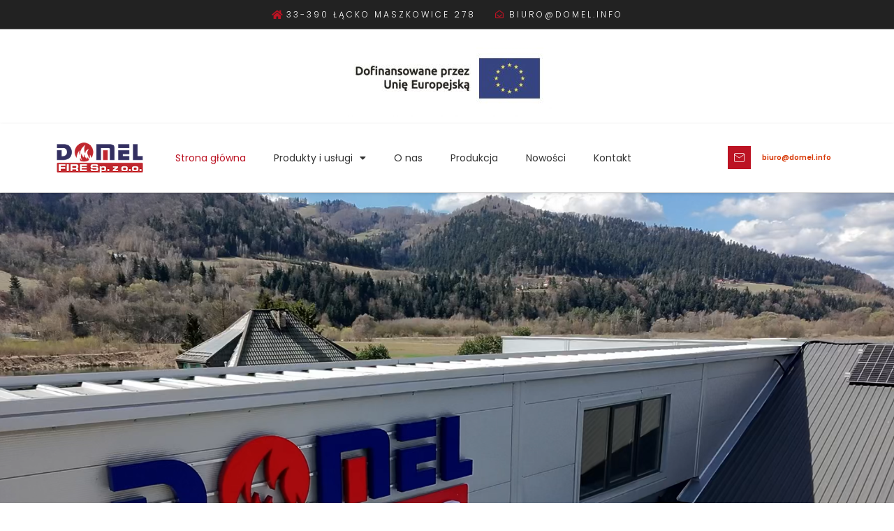

--- FILE ---
content_type: text/html; charset=UTF-8
request_url: https://domel.info/
body_size: 121788
content:
<!DOCTYPE html>
<html class="html" lang="pl-PL">
<head>
	<meta charset="UTF-8">
	<link rel="profile" href="https://gmpg.org/xfn/11">

	<title>Domel</title>
<meta name='robots' content='max-image-preview:large' />
<meta name="viewport" content="width=device-width, initial-scale=1"><link rel='dns-prefetch' href='//fonts.googleapis.com' />
<link rel="alternate" type="application/rss+xml" title="Domel &raquo; Kanał z wpisami" href="https://domel.info/feed/" />
<link rel="alternate" type="application/rss+xml" title="Domel &raquo; Kanał z komentarzami" href="https://domel.info/comments/feed/" />
<link rel="alternate" title="oEmbed (JSON)" type="application/json+oembed" href="https://domel.info/wp-json/oembed/1.0/embed?url=https%3A%2F%2Fdomel.info%2F" />
<link rel="alternate" title="oEmbed (XML)" type="text/xml+oembed" href="https://domel.info/wp-json/oembed/1.0/embed?url=https%3A%2F%2Fdomel.info%2F&#038;format=xml" />
<style id='wp-img-auto-sizes-contain-inline-css'>
img:is([sizes=auto i],[sizes^="auto," i]){contain-intrinsic-size:3000px 1500px}
/*# sourceURL=wp-img-auto-sizes-contain-inline-css */
</style>
<link rel='stylesheet' id='jkit-elements-main-css' href='https://domel.info/wp-content/plugins/jeg-elementor-kit/assets/css/elements/main.css?ver=2.2.0' media='all' />
<style id='wp-emoji-styles-inline-css'>

	img.wp-smiley, img.emoji {
		display: inline !important;
		border: none !important;
		box-shadow: none !important;
		height: 1em !important;
		width: 1em !important;
		margin: 0 0.07em !important;
		vertical-align: -0.1em !important;
		background: none !important;
		padding: 0 !important;
	}
/*# sourceURL=wp-emoji-styles-inline-css */
</style>
<link rel='stylesheet' id='wp-block-library-css' href='https://domel.info/wp-includes/css/dist/block-library/style.min.css?ver=6.9' media='all' />
<style id='global-styles-inline-css'>
:root{--wp--preset--aspect-ratio--square: 1;--wp--preset--aspect-ratio--4-3: 4/3;--wp--preset--aspect-ratio--3-4: 3/4;--wp--preset--aspect-ratio--3-2: 3/2;--wp--preset--aspect-ratio--2-3: 2/3;--wp--preset--aspect-ratio--16-9: 16/9;--wp--preset--aspect-ratio--9-16: 9/16;--wp--preset--color--black: #000000;--wp--preset--color--cyan-bluish-gray: #abb8c3;--wp--preset--color--white: #ffffff;--wp--preset--color--pale-pink: #f78da7;--wp--preset--color--vivid-red: #cf2e2e;--wp--preset--color--luminous-vivid-orange: #ff6900;--wp--preset--color--luminous-vivid-amber: #fcb900;--wp--preset--color--light-green-cyan: #7bdcb5;--wp--preset--color--vivid-green-cyan: #00d084;--wp--preset--color--pale-cyan-blue: #8ed1fc;--wp--preset--color--vivid-cyan-blue: #0693e3;--wp--preset--color--vivid-purple: #9b51e0;--wp--preset--gradient--vivid-cyan-blue-to-vivid-purple: linear-gradient(135deg,rgb(6,147,227) 0%,rgb(155,81,224) 100%);--wp--preset--gradient--light-green-cyan-to-vivid-green-cyan: linear-gradient(135deg,rgb(122,220,180) 0%,rgb(0,208,130) 100%);--wp--preset--gradient--luminous-vivid-amber-to-luminous-vivid-orange: linear-gradient(135deg,rgb(252,185,0) 0%,rgb(255,105,0) 100%);--wp--preset--gradient--luminous-vivid-orange-to-vivid-red: linear-gradient(135deg,rgb(255,105,0) 0%,rgb(207,46,46) 100%);--wp--preset--gradient--very-light-gray-to-cyan-bluish-gray: linear-gradient(135deg,rgb(238,238,238) 0%,rgb(169,184,195) 100%);--wp--preset--gradient--cool-to-warm-spectrum: linear-gradient(135deg,rgb(74,234,220) 0%,rgb(151,120,209) 20%,rgb(207,42,186) 40%,rgb(238,44,130) 60%,rgb(251,105,98) 80%,rgb(254,248,76) 100%);--wp--preset--gradient--blush-light-purple: linear-gradient(135deg,rgb(255,206,236) 0%,rgb(152,150,240) 100%);--wp--preset--gradient--blush-bordeaux: linear-gradient(135deg,rgb(254,205,165) 0%,rgb(254,45,45) 50%,rgb(107,0,62) 100%);--wp--preset--gradient--luminous-dusk: linear-gradient(135deg,rgb(255,203,112) 0%,rgb(199,81,192) 50%,rgb(65,88,208) 100%);--wp--preset--gradient--pale-ocean: linear-gradient(135deg,rgb(255,245,203) 0%,rgb(182,227,212) 50%,rgb(51,167,181) 100%);--wp--preset--gradient--electric-grass: linear-gradient(135deg,rgb(202,248,128) 0%,rgb(113,206,126) 100%);--wp--preset--gradient--midnight: linear-gradient(135deg,rgb(2,3,129) 0%,rgb(40,116,252) 100%);--wp--preset--font-size--small: 13px;--wp--preset--font-size--medium: 20px;--wp--preset--font-size--large: 36px;--wp--preset--font-size--x-large: 42px;--wp--preset--spacing--20: 0.44rem;--wp--preset--spacing--30: 0.67rem;--wp--preset--spacing--40: 1rem;--wp--preset--spacing--50: 1.5rem;--wp--preset--spacing--60: 2.25rem;--wp--preset--spacing--70: 3.38rem;--wp--preset--spacing--80: 5.06rem;--wp--preset--shadow--natural: 6px 6px 9px rgba(0, 0, 0, 0.2);--wp--preset--shadow--deep: 12px 12px 50px rgba(0, 0, 0, 0.4);--wp--preset--shadow--sharp: 6px 6px 0px rgba(0, 0, 0, 0.2);--wp--preset--shadow--outlined: 6px 6px 0px -3px rgb(255, 255, 255), 6px 6px rgb(0, 0, 0);--wp--preset--shadow--crisp: 6px 6px 0px rgb(0, 0, 0);}:where(.is-layout-flex){gap: 0.5em;}:where(.is-layout-grid){gap: 0.5em;}body .is-layout-flex{display: flex;}.is-layout-flex{flex-wrap: wrap;align-items: center;}.is-layout-flex > :is(*, div){margin: 0;}body .is-layout-grid{display: grid;}.is-layout-grid > :is(*, div){margin: 0;}:where(.wp-block-columns.is-layout-flex){gap: 2em;}:where(.wp-block-columns.is-layout-grid){gap: 2em;}:where(.wp-block-post-template.is-layout-flex){gap: 1.25em;}:where(.wp-block-post-template.is-layout-grid){gap: 1.25em;}.has-black-color{color: var(--wp--preset--color--black) !important;}.has-cyan-bluish-gray-color{color: var(--wp--preset--color--cyan-bluish-gray) !important;}.has-white-color{color: var(--wp--preset--color--white) !important;}.has-pale-pink-color{color: var(--wp--preset--color--pale-pink) !important;}.has-vivid-red-color{color: var(--wp--preset--color--vivid-red) !important;}.has-luminous-vivid-orange-color{color: var(--wp--preset--color--luminous-vivid-orange) !important;}.has-luminous-vivid-amber-color{color: var(--wp--preset--color--luminous-vivid-amber) !important;}.has-light-green-cyan-color{color: var(--wp--preset--color--light-green-cyan) !important;}.has-vivid-green-cyan-color{color: var(--wp--preset--color--vivid-green-cyan) !important;}.has-pale-cyan-blue-color{color: var(--wp--preset--color--pale-cyan-blue) !important;}.has-vivid-cyan-blue-color{color: var(--wp--preset--color--vivid-cyan-blue) !important;}.has-vivid-purple-color{color: var(--wp--preset--color--vivid-purple) !important;}.has-black-background-color{background-color: var(--wp--preset--color--black) !important;}.has-cyan-bluish-gray-background-color{background-color: var(--wp--preset--color--cyan-bluish-gray) !important;}.has-white-background-color{background-color: var(--wp--preset--color--white) !important;}.has-pale-pink-background-color{background-color: var(--wp--preset--color--pale-pink) !important;}.has-vivid-red-background-color{background-color: var(--wp--preset--color--vivid-red) !important;}.has-luminous-vivid-orange-background-color{background-color: var(--wp--preset--color--luminous-vivid-orange) !important;}.has-luminous-vivid-amber-background-color{background-color: var(--wp--preset--color--luminous-vivid-amber) !important;}.has-light-green-cyan-background-color{background-color: var(--wp--preset--color--light-green-cyan) !important;}.has-vivid-green-cyan-background-color{background-color: var(--wp--preset--color--vivid-green-cyan) !important;}.has-pale-cyan-blue-background-color{background-color: var(--wp--preset--color--pale-cyan-blue) !important;}.has-vivid-cyan-blue-background-color{background-color: var(--wp--preset--color--vivid-cyan-blue) !important;}.has-vivid-purple-background-color{background-color: var(--wp--preset--color--vivid-purple) !important;}.has-black-border-color{border-color: var(--wp--preset--color--black) !important;}.has-cyan-bluish-gray-border-color{border-color: var(--wp--preset--color--cyan-bluish-gray) !important;}.has-white-border-color{border-color: var(--wp--preset--color--white) !important;}.has-pale-pink-border-color{border-color: var(--wp--preset--color--pale-pink) !important;}.has-vivid-red-border-color{border-color: var(--wp--preset--color--vivid-red) !important;}.has-luminous-vivid-orange-border-color{border-color: var(--wp--preset--color--luminous-vivid-orange) !important;}.has-luminous-vivid-amber-border-color{border-color: var(--wp--preset--color--luminous-vivid-amber) !important;}.has-light-green-cyan-border-color{border-color: var(--wp--preset--color--light-green-cyan) !important;}.has-vivid-green-cyan-border-color{border-color: var(--wp--preset--color--vivid-green-cyan) !important;}.has-pale-cyan-blue-border-color{border-color: var(--wp--preset--color--pale-cyan-blue) !important;}.has-vivid-cyan-blue-border-color{border-color: var(--wp--preset--color--vivid-cyan-blue) !important;}.has-vivid-purple-border-color{border-color: var(--wp--preset--color--vivid-purple) !important;}.has-vivid-cyan-blue-to-vivid-purple-gradient-background{background: var(--wp--preset--gradient--vivid-cyan-blue-to-vivid-purple) !important;}.has-light-green-cyan-to-vivid-green-cyan-gradient-background{background: var(--wp--preset--gradient--light-green-cyan-to-vivid-green-cyan) !important;}.has-luminous-vivid-amber-to-luminous-vivid-orange-gradient-background{background: var(--wp--preset--gradient--luminous-vivid-amber-to-luminous-vivid-orange) !important;}.has-luminous-vivid-orange-to-vivid-red-gradient-background{background: var(--wp--preset--gradient--luminous-vivid-orange-to-vivid-red) !important;}.has-very-light-gray-to-cyan-bluish-gray-gradient-background{background: var(--wp--preset--gradient--very-light-gray-to-cyan-bluish-gray) !important;}.has-cool-to-warm-spectrum-gradient-background{background: var(--wp--preset--gradient--cool-to-warm-spectrum) !important;}.has-blush-light-purple-gradient-background{background: var(--wp--preset--gradient--blush-light-purple) !important;}.has-blush-bordeaux-gradient-background{background: var(--wp--preset--gradient--blush-bordeaux) !important;}.has-luminous-dusk-gradient-background{background: var(--wp--preset--gradient--luminous-dusk) !important;}.has-pale-ocean-gradient-background{background: var(--wp--preset--gradient--pale-ocean) !important;}.has-electric-grass-gradient-background{background: var(--wp--preset--gradient--electric-grass) !important;}.has-midnight-gradient-background{background: var(--wp--preset--gradient--midnight) !important;}.has-small-font-size{font-size: var(--wp--preset--font-size--small) !important;}.has-medium-font-size{font-size: var(--wp--preset--font-size--medium) !important;}.has-large-font-size{font-size: var(--wp--preset--font-size--large) !important;}.has-x-large-font-size{font-size: var(--wp--preset--font-size--x-large) !important;}
/*# sourceURL=global-styles-inline-css */
</style>

<style id='classic-theme-styles-inline-css'>
/*! This file is auto-generated */
.wp-block-button__link{color:#fff;background-color:#32373c;border-radius:9999px;box-shadow:none;text-decoration:none;padding:calc(.667em + 2px) calc(1.333em + 2px);font-size:1.125em}.wp-block-file__button{background:#32373c;color:#fff;text-decoration:none}
/*# sourceURL=/wp-includes/css/classic-themes.min.css */
</style>
<link rel='stylesheet' id='font-awesome-css' href='https://domel.info/wp-content/themes/oceanwp/assets/fonts/fontawesome/css/all.min.css?ver=5.15.1' media='all' />
<link rel='stylesheet' id='simple-line-icons-css' href='https://domel.info/wp-content/themes/oceanwp/assets/css/third/simple-line-icons.min.css?ver=2.4.0' media='all' />
<link rel='stylesheet' id='oceanwp-style-css' href='https://domel.info/wp-content/themes/oceanwp/assets/css/style.min.css?ver=3.1.0' media='all' />
<link rel='stylesheet' id='fontawesome-css' href='https://domel.info/wp-content/themes/oceanwp/inc/customizer/assets/css/fontawesome-all.min.css?ver=5.8.2' media='all' />
<link rel='stylesheet' id='oceanwp-google-font-poppins-css' href='//fonts.googleapis.com/css?family=Poppins%3A100%2C200%2C300%2C400%2C500%2C600%2C700%2C800%2C900%2C100i%2C200i%2C300i%2C400i%2C500i%2C600i%2C700i%2C800i%2C900i&#038;subset=latin&#038;display=swap&#038;ver=6.9' media='all' />
<link rel='stylesheet' id='elementor-icons-css' href='https://domel.info/wp-content/plugins/elementor/assets/lib/eicons/css/elementor-icons.min.css?ver=5.13.0' media='all' />
<link rel='stylesheet' id='elementor-frontend-css' href='https://domel.info/wp-content/plugins/elementor/assets/css/frontend.min.css?ver=3.4.7' media='all' />
<style id='elementor-frontend-inline-css'>
@font-face{font-family:eicons;src:url(https://domel.info/wp-content/plugins/elementor/assets/lib/eicons/fonts/eicons.eot?5.10.0);src:url(https://domel.info/wp-content/plugins/elementor/assets/lib/eicons/fonts/eicons.eot?5.10.0#iefix) format("embedded-opentype"),url(https://domel.info/wp-content/plugins/elementor/assets/lib/eicons/fonts/eicons.woff2?5.10.0) format("woff2"),url(https://domel.info/wp-content/plugins/elementor/assets/lib/eicons/fonts/eicons.woff?5.10.0) format("woff"),url(https://domel.info/wp-content/plugins/elementor/assets/lib/eicons/fonts/eicons.ttf?5.10.0) format("truetype"),url(https://domel.info/wp-content/plugins/elementor/assets/lib/eicons/fonts/eicons.svg?5.10.0#eicon) format("svg");font-weight:400;font-style:normal}
/*# sourceURL=elementor-frontend-inline-css */
</style>
<link rel='stylesheet' id='elementor-post-4-css' href='https://domel.info/wp-content/uploads/elementor/css/post-4.css?ver=1638445568' media='all' />
<link rel='stylesheet' id='elementor-pro-css' href='https://domel.info/wp-content/plugins/elementor-pro/assets/css/frontend.min.css?ver=3.4.2' media='all' />
<link rel='stylesheet' id='elementor-post-17-css' href='https://domel.info/wp-content/uploads/elementor/css/post-17.css?ver=1745324654' media='all' />
<link rel='stylesheet' id='elementor-post-212-css' href='https://domel.info/wp-content/uploads/elementor/css/post-212.css?ver=1744746672' media='all' />
<link rel='stylesheet' id='elementor-post-253-css' href='https://domel.info/wp-content/uploads/elementor/css/post-253.css?ver=1638445568' media='all' />
<link rel='stylesheet' id='oe-widgets-style-css' href='https://domel.info/wp-content/plugins/ocean-extra/assets/css/widgets.css?ver=6.9' media='all' />
<link rel='stylesheet' id='google-fonts-1-css' href='https://fonts.googleapis.com/css?family=Poppins%3A100%2C100italic%2C200%2C200italic%2C300%2C300italic%2C400%2C400italic%2C500%2C500italic%2C600%2C600italic%2C700%2C700italic%2C800%2C800italic%2C900%2C900italic%7CManrope%3A100%2C100italic%2C200%2C200italic%2C300%2C300italic%2C400%2C400italic%2C500%2C500italic%2C600%2C600italic%2C700%2C700italic%2C800%2C800italic%2C900%2C900italic&#038;display=auto&#038;subset=latin-ext&#038;ver=6.9' media='all' />
<link rel='stylesheet' id='elementor-icons-jkiticon-css' href='https://domel.info/wp-content/plugins/jeg-elementor-kit/assets/fonts/jkiticon/jkiticon.css?ver=2.2.0' media='all' />
<link rel='stylesheet' id='elementor-icons-shared-0-css' href='https://domel.info/wp-content/plugins/elementor/assets/lib/font-awesome/css/fontawesome.min.css?ver=5.15.3' media='all' />
<link rel='stylesheet' id='elementor-icons-fa-brands-css' href='https://domel.info/wp-content/plugins/elementor/assets/lib/font-awesome/css/brands.min.css?ver=5.15.3' media='all' />
<link rel='stylesheet' id='elementor-icons-fa-solid-css' href='https://domel.info/wp-content/plugins/elementor/assets/lib/font-awesome/css/solid.min.css?ver=5.15.3' media='all' />
<link rel='stylesheet' id='elementor-icons-fa-regular-css' href='https://domel.info/wp-content/plugins/elementor/assets/lib/font-awesome/css/regular.min.css?ver=5.15.3' media='all' />
<script src="https://domel.info/wp-content/themes/oceanwp/assets/js/vendors/smoothscroll.min.js?ver=3.1.0" id="ow-smoothscroll-js"></script>
<script src="https://domel.info/wp-includes/js/jquery/jquery.min.js?ver=3.7.1" id="jquery-core-js"></script>
<script src="https://domel.info/wp-includes/js/jquery/jquery-migrate.min.js?ver=3.4.1" id="jquery-migrate-js"></script>
<link rel="https://api.w.org/" href="https://domel.info/wp-json/" /><link rel="alternate" title="JSON" type="application/json" href="https://domel.info/wp-json/wp/v2/pages/17" /><link rel="EditURI" type="application/rsd+xml" title="RSD" href="https://domel.info/xmlrpc.php?rsd" />
<meta name="generator" content="WordPress 6.9" />
<link rel="canonical" href="https://domel.info/" />
<link rel='shortlink' href='https://domel.info/' />
<link rel="icon" href="https://domel.info/wp-content/uploads/2021/11/cropped-PastedGraphic-7-1-32x32.png" sizes="32x32" />
<link rel="icon" href="https://domel.info/wp-content/uploads/2021/11/cropped-PastedGraphic-7-1-192x192.png" sizes="192x192" />
<link rel="apple-touch-icon" href="https://domel.info/wp-content/uploads/2021/11/cropped-PastedGraphic-7-1-180x180.png" />
<meta name="msapplication-TileImage" content="https://domel.info/wp-content/uploads/2021/11/cropped-PastedGraphic-7-1-270x270.png" />
<style id="jeg_dynamic_css" type="text/css" data-type="jeg_custom-css"></style><!-- OceanWP CSS -->
<style type="text/css">
/* General CSS */#main #content-wrap,.separate-layout #main #content-wrap{padding-top:0;padding-bottom:0}/* Header CSS */#site-header.has-header-media .overlay-header-media{background-color:rgba(0,0,0,0.5)}/* Typography CSS */body{font-family:Poppins}
</style><link rel='stylesheet' id='e-animations-css' href='https://domel.info/wp-content/plugins/elementor/assets/lib/animations/animations.min.css?ver=3.4.7' media='all' />
</head>

<body class="home wp-singular page-template-default page page-id-17 page-parent wp-embed-responsive wp-theme-oceanwp jkit-color-scheme oceanwp-theme dropdown-mobile default-breakpoint content-full-screen page-header-disabled has-breadcrumbs elementor-default elementor-kit-4 elementor-page elementor-page-17" itemscope="itemscope" itemtype="https://schema.org/WebPage">

	
	
	<div id="outer-wrap" class="site clr">

		<a class="skip-link screen-reader-text" href="#main">Skip to content</a>

		
		<div id="wrap" class="clr">

			
			
<header id="site-header" class="clr" data-height="74" itemscope="itemscope" itemtype="https://schema.org/WPHeader" role="banner">

			<div data-elementor-type="header" data-elementor-id="212" class="elementor elementor-212 elementor-location-header" data-elementor-settings="[]">
		<div class="elementor-section-wrap">
					<section class="elementor-section elementor-top-section elementor-element elementor-element-69b334ec elementor-section-content-middle elementor-hidden-tablet elementor-hidden-phone elementor-section-boxed elementor-section-height-default elementor-section-height-default" data-id="69b334ec" data-element_type="section" data-settings="{&quot;background_background&quot;:&quot;classic&quot;}">
						<div class="elementor-container elementor-column-gap-default">
					<div class="elementor-column elementor-col-100 elementor-top-column elementor-element elementor-element-54dda0a4" data-id="54dda0a4" data-element_type="column">
			<div class="elementor-widget-wrap elementor-element-populated">
								<div class="elementor-element elementor-element-4f43569e elementor-icon-list--layout-inline elementor-align-center elementor-tablet-align-center elementor-list-item-link-full_width elementor-widget elementor-widget-icon-list" data-id="4f43569e" data-element_type="widget" data-widget_type="icon-list.default">
				<div class="elementor-widget-container">
					<ul class="elementor-icon-list-items elementor-inline-items">
							<li class="elementor-icon-list-item elementor-inline-item">
											<span class="elementor-icon-list-icon">
							<i aria-hidden="true" class="fas fa-home"></i>						</span>
										<span class="elementor-icon-list-text">33-390 Łącko Maszkowice 278</span>
									</li>
								<li class="elementor-icon-list-item elementor-inline-item">
											<a href="mailto:%20biuro@domel.info">

												<span class="elementor-icon-list-icon">
							<i aria-hidden="true" class="far fa-envelope-open"></i>						</span>
										<span class="elementor-icon-list-text">biuro@domel.info</span>
											</a>
									</li>
						</ul>
				</div>
				</div>
					</div>
		</div>
							</div>
		</section>
				<section class="elementor-section elementor-top-section elementor-element elementor-element-be1fa5c elementor-section-boxed elementor-section-height-default elementor-section-height-default" data-id="be1fa5c" data-element_type="section">
						<div class="elementor-container elementor-column-gap-default">
					<div class="elementor-column elementor-col-100 elementor-top-column elementor-element elementor-element-4ebee7c" data-id="4ebee7c" data-element_type="column">
			<div class="elementor-widget-wrap elementor-element-populated">
								<div class="elementor-element elementor-element-ddd8eaf elementor-widget elementor-widget-image" data-id="ddd8eaf" data-element_type="widget" data-widget_type="image.default">
				<div class="elementor-widget-container">
																<a href="https://domel.info/unia-europejska/">
							<img width="300" height="115" src="https://domel.info/wp-content/uploads/2021/11/Znak-Unii-Europejskiej-300x115.jpg" class="attachment-medium size-medium" alt="" srcset="https://domel.info/wp-content/uploads/2021/11/Znak-Unii-Europejskiej-300x115.jpg 300w, https://domel.info/wp-content/uploads/2021/11/Znak-Unii-Europejskiej.jpg 551w" sizes="(max-width: 300px) 100vw, 300px" />								</a>
															</div>
				</div>
					</div>
		</div>
							</div>
		</section>
				<section class="elementor-section elementor-top-section elementor-element elementor-element-6c1a9ea2 elementor-section-content-middle elementor-section-boxed elementor-section-height-default elementor-section-height-default" data-id="6c1a9ea2" data-element_type="section" data-settings="{&quot;background_background&quot;:&quot;classic&quot;,&quot;sticky&quot;:&quot;top&quot;,&quot;sticky_on&quot;:[&quot;desktop&quot;,&quot;tablet&quot;,&quot;mobile&quot;],&quot;sticky_offset&quot;:0,&quot;sticky_effects_offset&quot;:0}">
						<div class="elementor-container elementor-column-gap-default">
					<div class="elementor-column elementor-col-16 elementor-top-column elementor-element elementor-element-6a1c8523" data-id="6a1c8523" data-element_type="column">
			<div class="elementor-widget-wrap elementor-element-populated">
								<div class="elementor-element elementor-element-4e591f45 elementor-widget__width-initial elementor-widget elementor-widget-image" data-id="4e591f45" data-element_type="widget" data-widget_type="image.default">
				<div class="elementor-widget-container">
																<a href="https://domel.info">
							<img width="236" height="118" src="https://domel.info/wp-content/uploads/2021/11/DOMEL-FIRE-logo.png" class="attachment-full size-full" alt="" />								</a>
															</div>
				</div>
					</div>
		</div>
				<div class="elementor-column elementor-col-66 elementor-top-column elementor-element elementor-element-77f5261d" data-id="77f5261d" data-element_type="column">
			<div class="elementor-widget-wrap elementor-element-populated">
								<div class="elementor-element elementor-element-73745f4 elementor-nav-menu--stretch elementor-nav-menu--dropdown-tablet elementor-nav-menu__text-align-aside elementor-nav-menu--toggle elementor-nav-menu--burger elementor-widget elementor-widget-nav-menu" data-id="73745f4" data-element_type="widget" data-settings="{&quot;full_width&quot;:&quot;stretch&quot;,&quot;layout&quot;:&quot;horizontal&quot;,&quot;submenu_icon&quot;:{&quot;value&quot;:&quot;&lt;i class=\&quot;fas fa-caret-down\&quot;&gt;&lt;\/i&gt;&quot;,&quot;library&quot;:&quot;fa-solid&quot;},&quot;toggle&quot;:&quot;burger&quot;}" data-widget_type="nav-menu.default">
				<div class="elementor-widget-container">
						<nav migration_allowed="1" migrated="0" role="navigation" class="elementor-nav-menu--main elementor-nav-menu__container elementor-nav-menu--layout-horizontal e--pointer-none"><ul id="menu-1-73745f4" class="elementor-nav-menu"><li class="menu-item menu-item-type-post_type menu-item-object-page menu-item-home current-menu-item page_item page-item-17 current_page_item menu-item-204"><a href="https://domel.info/" aria-current="page" class="elementor-item elementor-item-active">Strona główna</a></li>
<li class="menu-item menu-item-type-custom menu-item-object-custom menu-item-has-children menu-item-205"><a href="#produktyiuslugi" class="elementor-item elementor-item-anchor">Produkty i usługi</a>
<ul class="sub-menu elementor-nav-menu--dropdown">
	<li class="menu-item menu-item-type-post_type menu-item-object-page menu-item-659"><a href="https://domel.info/strona-glowna/pwp-2/" class="elementor-sub-item">PWP</a></li>
</ul>
</li>
<li class="menu-item menu-item-type-custom menu-item-object-custom menu-item-206"><a href="#onas" class="elementor-item elementor-item-anchor">O nas</a></li>
<li class="menu-item menu-item-type-custom menu-item-object-custom menu-item-208"><a href="#produkcja" class="elementor-item elementor-item-anchor">Produkcja</a></li>
<li class="menu-item menu-item-type-custom menu-item-object-custom menu-item-209"><a href="#nowosci" class="elementor-item elementor-item-anchor">Nowości</a></li>
<li class="menu-item menu-item-type-custom menu-item-object-custom menu-item-210"><a href="#kontakt" class="elementor-item elementor-item-anchor">Kontakt</a></li>
</ul></nav>
					<div class="elementor-menu-toggle" role="button" tabindex="0" aria-label="Menu Toggle" aria-expanded="false">
			<i aria-hidden="true" role="presentation" class="eicon-menu-bar"></i>			<span class="elementor-screen-only">Menu</span>
		</div>
			<nav class="elementor-nav-menu--dropdown elementor-nav-menu__container" role="navigation" aria-hidden="true"><ul id="menu-2-73745f4" class="elementor-nav-menu"><li class="menu-item menu-item-type-post_type menu-item-object-page menu-item-home current-menu-item page_item page-item-17 current_page_item menu-item-204"><a href="https://domel.info/" aria-current="page" class="elementor-item elementor-item-active" tabindex="-1">Strona główna</a></li>
<li class="menu-item menu-item-type-custom menu-item-object-custom menu-item-has-children menu-item-205"><a href="#produktyiuslugi" class="elementor-item elementor-item-anchor" tabindex="-1">Produkty i usługi</a>
<ul class="sub-menu elementor-nav-menu--dropdown">
	<li class="menu-item menu-item-type-post_type menu-item-object-page menu-item-659"><a href="https://domel.info/strona-glowna/pwp-2/" class="elementor-sub-item" tabindex="-1">PWP</a></li>
</ul>
</li>
<li class="menu-item menu-item-type-custom menu-item-object-custom menu-item-206"><a href="#onas" class="elementor-item elementor-item-anchor" tabindex="-1">O nas</a></li>
<li class="menu-item menu-item-type-custom menu-item-object-custom menu-item-208"><a href="#produkcja" class="elementor-item elementor-item-anchor" tabindex="-1">Produkcja</a></li>
<li class="menu-item menu-item-type-custom menu-item-object-custom menu-item-209"><a href="#nowosci" class="elementor-item elementor-item-anchor" tabindex="-1">Nowości</a></li>
<li class="menu-item menu-item-type-custom menu-item-object-custom menu-item-210"><a href="#kontakt" class="elementor-item elementor-item-anchor" tabindex="-1">Kontakt</a></li>
</ul></nav>
				</div>
				</div>
					</div>
		</div>
				<div class="elementor-column elementor-col-16 elementor-top-column elementor-element elementor-element-65c3c8ec elementor-hidden-mobile elementor-hidden-tablet" data-id="65c3c8ec" data-element_type="column">
			<div class="elementor-widget-wrap elementor-element-populated">
								<div class="elementor-element elementor-element-3b4d58ef elementor-position-left elementor-vertical-align-middle elementor-view-stacked elementor-shape-square elementor-widget elementor-widget-icon-box" data-id="3b4d58ef" data-element_type="widget" data-widget_type="icon-box.default">
				<div class="elementor-widget-container">
					<div class="elementor-icon-box-wrapper">
						<div class="elementor-icon-box-icon">
				<a class="elementor-icon elementor-animation-" href="mailto:%20biuro@domel.info">
				<i aria-hidden="true" class="jki jki-mail-line"></i>				</a>
			</div>
						<div class="elementor-icon-box-content">
				<h3 class="elementor-icon-box-title">
					<a href="mailto:%20biuro@domel.info" >
											</a>
				</h3>
									<p class="elementor-icon-box-description">
						biuro@domel.info					</p>
							</div>
		</div>
				</div>
				</div>
					</div>
		</div>
							</div>
		</section>
				</div>
		</div>
		
</header><!-- #site-header -->


			
			<main id="main" class="site-main clr"  role="main">

				
	
	<div id="content-wrap" class="container clr">

		
		<div id="primary" class="content-area clr">

			
			<div id="content" class="site-content clr">

				
				
<article class="single-page-article clr">

	
<div class="entry clr" itemprop="text">

	
			<div data-elementor-type="wp-page" data-elementor-id="17" class="elementor elementor-17" data-elementor-settings="[]">
							<div class="elementor-section-wrap">
							<section class="elementor-section elementor-top-section elementor-element elementor-element-295caac7 elementor-section-height-min-height elementor-section-boxed elementor-section-height-default elementor-section-items-middle" data-id="295caac7" data-element_type="section" data-settings="{&quot;background_background&quot;:&quot;classic&quot;,&quot;shape_divider_bottom_negative&quot;:&quot;yes&quot;,&quot;shape_divider_bottom&quot;:&quot;triangle-asymmetrical&quot;}">
							<div class="elementor-background-overlay"></div>
						<div class="elementor-shape elementor-shape-bottom" data-negative="true">
			<svg xmlns="http://www.w3.org/2000/svg" viewBox="0 0 1000 100" preserveAspectRatio="none">
	<path class="elementor-shape-fill" d="M737.9,94.7L0,0v100h1000V0L737.9,94.7z"/>
</svg>		</div>
					<div class="elementor-container elementor-column-gap-default">
					<div class="elementor-column elementor-col-100 elementor-top-column elementor-element elementor-element-76c5b1f" data-id="76c5b1f" data-element_type="column">
			<div class="elementor-widget-wrap">
									</div>
		</div>
							</div>
		</section>
				<section class="elementor-section elementor-top-section elementor-element elementor-element-1fb0eec8 elementor-section-content-middle elementor-reverse-tablet elementor-reverse-mobile elementor-section-boxed elementor-section-height-default elementor-section-height-default" data-id="1fb0eec8" data-element_type="section" id="onas">
						<div class="elementor-container elementor-column-gap-default">
					<div class="elementor-column elementor-col-50 elementor-top-column elementor-element elementor-element-5bbb51b1" data-id="5bbb51b1" data-element_type="column" data-settings="{&quot;background_background&quot;:&quot;slideshow&quot;,&quot;background_slideshow_gallery&quot;:[{&quot;id&quot;:497,&quot;url&quot;:&quot;https:\/\/domel.info\/wp-content\/uploads\/2025\/04\/IMG_9699-scaled.jpg&quot;},{&quot;id&quot;:496,&quot;url&quot;:&quot;https:\/\/domel.info\/wp-content\/uploads\/2025\/04\/IMG_4691-scaled.jpg&quot;},{&quot;id&quot;:495,&quot;url&quot;:&quot;https:\/\/domel.info\/wp-content\/uploads\/2025\/04\/IMG_4299-scaled.jpg&quot;},{&quot;id&quot;:494,&quot;url&quot;:&quot;https:\/\/domel.info\/wp-content\/uploads\/2025\/04\/IMG_1273-scaled.jpg&quot;},{&quot;id&quot;:536,&quot;url&quot;:&quot;https:\/\/domel.info\/wp-content\/uploads\/2025\/04\/IMG_4159-scaled.jpg&quot;},{&quot;id&quot;:535,&quot;url&quot;:&quot;https:\/\/domel.info\/wp-content\/uploads\/2025\/04\/IMG_3599-scaled.jpg&quot;}],&quot;background_slideshow_loop&quot;:&quot;yes&quot;,&quot;background_slideshow_slide_duration&quot;:5000,&quot;background_slideshow_slide_transition&quot;:&quot;fade&quot;,&quot;background_slideshow_transition_duration&quot;:500}">
			<div class="elementor-widget-wrap elementor-element-populated">
								<div class="elementor-element elementor-element-74a7ebab elementor-widget elementor-widget-spacer" data-id="74a7ebab" data-element_type="widget" data-widget_type="spacer.default">
				<div class="elementor-widget-container">
					<div class="elementor-spacer">
			<div class="elementor-spacer-inner"></div>
		</div>
				</div>
				</div>
					</div>
		</div>
				<div class="elementor-column elementor-col-50 elementor-top-column elementor-element elementor-element-2a9ec351" data-id="2a9ec351" data-element_type="column">
			<div class="elementor-widget-wrap elementor-element-populated">
								<div class="elementor-element elementor-element-7beb0f0c elementor-widget elementor-widget-heading" data-id="7beb0f0c" data-element_type="widget" data-widget_type="heading.default">
				<div class="elementor-widget-container">
			<h5 class="elementor-heading-title elementor-size-default">Poznaj nas lepiej</h5>		</div>
				</div>
				<div class="elementor-element elementor-element-124ecd1c elementor-widget elementor-widget-heading" data-id="124ecd1c" data-element_type="widget" data-widget_type="heading.default">
				<div class="elementor-widget-container">
			<h2 class="elementor-heading-title elementor-size-default">O nas </h2>		</div>
				</div>
				<div class="elementor-element elementor-element-e50d548 elementor-widget-divider--view-line elementor-widget elementor-widget-divider" data-id="e50d548" data-element_type="widget" data-widget_type="divider.default">
				<div class="elementor-widget-container">
					<div class="elementor-divider">
			<span class="elementor-divider-separator">
						</span>
		</div>
				</div>
				</div>
				<div class="elementor-element elementor-element-25ea00e8 elementor-widget elementor-widget-text-editor" data-id="25ea00e8" data-element_type="widget" data-widget_type="text-editor.default">
				<div class="elementor-widget-container">
							<p class="whitespace-pre-wrap break-words"><span style="font-family: Poppins, sans-serif; font-size: 14px; font-style: normal; font-variant-ligatures: normal; font-variant-caps: normal; font-weight: 600;"> </span><strong>   Domel Fire Sp. z o.o. to przede wszystkim profesjonalny producent oraz</strong><strong style="font-size: 14px;"> prefabrykator rozdzielnic elektrycznych niskiego napięcia a także systemów automatyki.</strong></p><p><strong> Nasz nowoczesny zakład produkcyjny, wyposażony w zaawansowany park maszynowy, umożliwia realizację zarówno standardowych, jak i w pełni spersonalizowanych rozwiązań.</strong></p><p class="whitespace-pre-wrap break-words"><strong>Uzupełnieniem naszej głównej działalności produkcyjnej jest kompleksowa obsługa w zakresie instalacji przeciwpożarowych i systemów oddymiania. Oferujemy również usługi projektowe oraz wykonawcze dotyczące okablowania strukturalnego, telewizji przemysłowej i systemów kontroli dostępu.</strong></p><p class="whitespace-pre-wrap break-words"><strong>Zapewniamy pełne wsparcie na każdym etapie realizacji – od projektu technicznego, przez produkcję i prefabrykację, po montaż i serwis. </strong></p><p class="whitespace-pre-wrap break-words"><strong style="font-size: 14px;">Nasza oferta skierowana jest zarówno do firm i instytucji, jak i klientów indywidualnych, dla których jakość i niezawodność stanowią priorytet.</strong></p>						</div>
				</div>
					</div>
		</div>
							</div>
		</section>
				<section class="elementor-section elementor-top-section elementor-element elementor-element-4603585e elementor-section-boxed elementor-section-height-default elementor-section-height-default" data-id="4603585e" data-element_type="section" id="produktyiuslugi" data-settings="{&quot;background_background&quot;:&quot;classic&quot;,&quot;shape_divider_bottom&quot;:&quot;triangle-asymmetrical&quot;,&quot;shape_divider_bottom_negative&quot;:&quot;yes&quot;}">
							<div class="elementor-background-overlay"></div>
						<div class="elementor-shape elementor-shape-bottom" data-negative="true">
			<svg xmlns="http://www.w3.org/2000/svg" viewBox="0 0 1000 100" preserveAspectRatio="none">
	<path class="elementor-shape-fill" d="M737.9,94.7L0,0v100h1000V0L737.9,94.7z"/>
</svg>		</div>
					<div class="elementor-container elementor-column-gap-default">
					<div class="elementor-column elementor-col-50 elementor-top-column elementor-element elementor-element-7c13ee21" data-id="7c13ee21" data-element_type="column">
			<div class="elementor-widget-wrap elementor-element-populated">
								<div class="elementor-element elementor-element-eaef141 elementor-widget elementor-widget-heading" data-id="eaef141" data-element_type="widget" data-widget_type="heading.default">
				<div class="elementor-widget-container">
			<h5 class="elementor-heading-title elementor-size-default">Poznaj nas lepiej</h5>		</div>
				</div>
				<div class="elementor-element elementor-element-6a5b9386 elementor-widget elementor-widget-heading" data-id="6a5b9386" data-element_type="widget" data-widget_type="heading.default">
				<div class="elementor-widget-container">
			<h2 class="elementor-heading-title elementor-size-default">Produkty i usługi</h2>		</div>
				</div>
				<div class="elementor-element elementor-element-20a7083 elementor-widget-divider--view-line elementor-widget elementor-widget-divider" data-id="20a7083" data-element_type="widget" data-widget_type="divider.default">
				<div class="elementor-widget-container">
					<div class="elementor-divider">
			<span class="elementor-divider-separator">
						</span>
		</div>
				</div>
				</div>
					</div>
		</div>
				<div class="elementor-column elementor-col-50 elementor-top-column elementor-element elementor-element-368f718b" data-id="368f718b" data-element_type="column" data-settings="{&quot;background_background&quot;:&quot;classic&quot;}">
			<div class="elementor-widget-wrap elementor-element-populated">
								<section class="elementor-section elementor-inner-section elementor-element elementor-element-26ddc9da elementor-section-boxed elementor-section-height-default elementor-section-height-default" data-id="26ddc9da" data-element_type="section">
						<div class="elementor-container elementor-column-gap-default">
					<div class="elementor-column elementor-col-100 elementor-inner-column elementor-element elementor-element-6084e4fc" data-id="6084e4fc" data-element_type="column" data-settings="{&quot;background_background&quot;:&quot;classic&quot;}">
			<div class="elementor-widget-wrap elementor-element-populated">
								<div class="elementor-element elementor-element-7ab4601e elementor-widget__width-auto elementor-view-default elementor-widget elementor-widget-icon" data-id="7ab4601e" data-element_type="widget" data-widget_type="icon.default">
				<div class="elementor-widget-container">
					<div class="elementor-icon-wrapper">
			<div class="elementor-icon">
			<i aria-hidden="true" class="jki jki-review-light"></i>			</div>
		</div>
				</div>
				</div>
				<div class="elementor-element elementor-element-4124704d elementor-widget__width-auto elementor-widget elementor-widget-jkit_fun_fact" data-id="4124704d" data-element_type="widget" data-widget_type="jkit_fun_fact.default">
				<div class="elementor-widget-container">
			<div  class="jeg-elementor-kit jkit-fun-fact align-center hover-from-left elementor-animation- jeg_module_17__69775fb14a7f2" ><div class=fun-fact-inner>
            <div class="content">
                <div class="number-wrapper">
        <span class="number" data-value="964" data-animation-duration="3500">0</span>
        <sup class="super">+</sup></div>
                <h5 class="title">klientów</h5>
            </div>
        </div></div>		</div>
				</div>
					</div>
		</div>
							</div>
		</section>
					</div>
		</div>
							</div>
		</section>
				<section class="elementor-section elementor-top-section elementor-element elementor-element-45acff4c elementor-section-boxed elementor-section-height-default elementor-section-height-default" data-id="45acff4c" data-element_type="section" id="realizacje" data-settings="{&quot;background_background&quot;:&quot;classic&quot;}">
						<div class="elementor-container elementor-column-gap-default">
					<div class="elementor-column elementor-col-100 elementor-top-column elementor-element elementor-element-35fef695" data-id="35fef695" data-element_type="column" data-settings="{&quot;background_background&quot;:&quot;gradient&quot;}">
			<div class="elementor-widget-wrap elementor-element-populated">
								<div class="elementor-element elementor-element-d17f7e5 elementor-position-left elementor-vertical-align-top elementor-widget elementor-widget-image-box" data-id="d17f7e5" data-element_type="widget" data-widget_type="image-box.default">
				<div class="elementor-widget-container">
			<div class="elementor-image-box-wrapper"><figure class="elementor-image-box-img"><img fetchpriority="high" decoding="async" width="1024" height="1024" src="https://domel.info/wp-content/uploads/2025/04/AA19E3D1-5F0D-4796-9FDF-956E2AF0CB34.png" class="attachment-full size-full" alt="" srcset="https://domel.info/wp-content/uploads/2025/04/AA19E3D1-5F0D-4796-9FDF-956E2AF0CB34.png 1024w, https://domel.info/wp-content/uploads/2025/04/AA19E3D1-5F0D-4796-9FDF-956E2AF0CB34-300x300.png 300w, https://domel.info/wp-content/uploads/2025/04/AA19E3D1-5F0D-4796-9FDF-956E2AF0CB34-150x150.png 150w, https://domel.info/wp-content/uploads/2025/04/AA19E3D1-5F0D-4796-9FDF-956E2AF0CB34-768x768.png 768w" /></figure><div class="elementor-image-box-content"><h3 class="elementor-image-box-title">Prefabrykacja rozdzielnic</h3><p class="elementor-image-box-description">Zapewniamy kompleksową prefabrykację i montaż rozdzielnic niskiego napięcia, stanowiących kluczowy element infrastruktury elektrycznej każdego obiektu. Nasze rozwiązania cechuje niezawodność, pełna zgodność z obowiązującymi normami oraz spełnianie najwyższych standardów bezpieczeństwa . Każdy projekt realizujemy z uwzględnieniem indywidualnych potrzeb i specyfiki instalacji, dopasowując się do wymagań technicznych danego obiektu. Dzięki precyzyjnemu wykonaniu <br>i zastosowaniu komponentów najwyższej jakości od renomowanych producentów (m.in. Schneider Electric, Rittal, Hager, Wago, Phoenix Contact), nasze rozdzielnice optymalizują procesy technologiczne i zwiększają efektywność systemów zasilania .</p></div></div>		</div>
				</div>
				<div class="elementor-element elementor-element-8694d57 elementor-position-left elementor-vertical-align-top elementor-widget elementor-widget-image-box" data-id="8694d57" data-element_type="widget" data-widget_type="image-box.default">
				<div class="elementor-widget-container">
			<div class="elementor-image-box-wrapper"><figure class="elementor-image-box-img"><img decoding="async" width="1024" height="1536" src="https://domel.info/wp-content/uploads/2025/04/BBD0C6A5-6164-49E1-8155-716ED039E9D7.png" class="attachment-full size-full" alt="" srcset="https://domel.info/wp-content/uploads/2025/04/BBD0C6A5-6164-49E1-8155-716ED039E9D7.png 1024w, https://domel.info/wp-content/uploads/2025/04/BBD0C6A5-6164-49E1-8155-716ED039E9D7-200x300.png 200w, https://domel.info/wp-content/uploads/2025/04/BBD0C6A5-6164-49E1-8155-716ED039E9D7-683x1024.png 683w, https://domel.info/wp-content/uploads/2025/04/BBD0C6A5-6164-49E1-8155-716ED039E9D7-768x1152.png 768w" /></figure><div class="elementor-image-box-content"><h3 class="elementor-image-box-title">Rozdzielnice licznikowe </h3><p class="elementor-image-box-description">Specjalizujemy się w produkcji i prefabrykacji rozdzielnic licznikowych <br>na wymiar - dostosowanych do indywidualnych wymagań klienta. Nasze rozwiązania łączą precyzję wykonania z elastycznością konfiguracji, umożliwiając optymalne dopasowanie do specyfiki każdego obiektu. Wykonujemy zarówno standardowe, jak i niestandardowe rozdzielnice licznikowe, spełniające wymogi zakładów energetycznych oraz norm bezpieczeństwa. Dzięki własnej linii produkcyjnej zapewniamy kompleksową obsługę – od projektu, przez produkcję obudowy, po montaż i prefabrykację całego układu pomiarowego, gwarantując wysoką jakość i terminową realizację zamówienia.</p></div></div>		</div>
				</div>
				<div class="elementor-element elementor-element-dbedbf2 elementor-position-left elementor-vertical-align-top elementor-widget elementor-widget-image-box" data-id="dbedbf2" data-element_type="widget" data-widget_type="image-box.default">
				<div class="elementor-widget-container">
			<div class="elementor-image-box-wrapper"><figure class="elementor-image-box-img"><img decoding="async" width="683" height="1024" src="https://domel.info/wp-content/uploads/2025/04/543A1637-95D5-46B8-AD71-6F5C362221DE-683x1024.png" class="attachment-large size-large" alt="" srcset="https://domel.info/wp-content/uploads/2025/04/543A1637-95D5-46B8-AD71-6F5C362221DE-683x1024.png 683w, https://domel.info/wp-content/uploads/2025/04/543A1637-95D5-46B8-AD71-6F5C362221DE-200x300.png 200w, https://domel.info/wp-content/uploads/2025/04/543A1637-95D5-46B8-AD71-6F5C362221DE-768x1152.png 768w, https://domel.info/wp-content/uploads/2025/04/543A1637-95D5-46B8-AD71-6F5C362221DE.png 1024w" /></figure><div class="elementor-image-box-content"><h3 class="elementor-image-box-title">Rozdzielnice elektryczne</h3><p class="elementor-image-box-description">Specjalizujemy się w tworzeniu dedykowanych rozdzielnic elektrycznych, które idealnie odpowiadają indywidualnym wymaganiom technologicznym                <br>i przestrzennym każdego projektu. Nasze rozwiązania łączą w sobie precyzję wykonania, niezawodność działania oraz estetyczny design.<br>
<br>Pełna personalizacja.<br>
Wykonujemy rozdzielnice o dowolnych rozmiarach, konfiguracji                                 <br>i przeznaczeniu. Niezależnie od tego, czy potrzebujesz kompaktowej rozdzielnicy do ograniczonej przestrzeni, czy rozbudowanego systemu               <br>dla zakładu przemysłowego – dostarczymy rozwiązanie idealnie dopasowane do Twoich potrzeb.
<br>Dzięki własnemu parkowi maszynowemu, wyposażonemu w laser fiber 6 kW oraz prasy krawędziowe CNC, możemy szybko realizować nawet najbardziej wymagające projekty. Nasze możliwości technologiczne, obejmujące m.in. precyzyjne spawanie laserowe, pozwalają na tworzenie rozwiązań najwyższej jakości – zarówno pod względem funkcjonalnym, jak i estetycznym.
Korzyści dla klienta.

<br>Od koncepcji, przez projekt, po gotowy produkt – zapewniamy kompleksową obsługę i wsparcie techniczne. Współpracując z nami, zyskujesz partnera, który pomoże Ci stworzyć rozdzielnice dokładnie odpowiadające Twoim wymaganiom.  </p></div></div>		</div>
				</div>
				<div class="elementor-element elementor-element-730d757 elementor-position-left elementor-vertical-align-top elementor-widget elementor-widget-image-box" data-id="730d757" data-element_type="widget" data-widget_type="image-box.default">
				<div class="elementor-widget-container">
			<div class="elementor-image-box-wrapper"><figure class="elementor-image-box-img"><img loading="lazy" decoding="async" width="1024" height="1536" src="https://domel.info/wp-content/uploads/2025/04/260F4775-E814-4E62-A0C7-5758026A605D.png" class="attachment-full size-full" alt="" srcset="https://domel.info/wp-content/uploads/2025/04/260F4775-E814-4E62-A0C7-5758026A605D.png 1024w, https://domel.info/wp-content/uploads/2025/04/260F4775-E814-4E62-A0C7-5758026A605D-200x300.png 200w, https://domel.info/wp-content/uploads/2025/04/260F4775-E814-4E62-A0C7-5758026A605D-683x1024.png 683w, https://domel.info/wp-content/uploads/2025/04/260F4775-E814-4E62-A0C7-5758026A605D-768x1152.png 768w" /></figure><div class="elementor-image-box-content"><h3 class="elementor-image-box-title"> Wiązki kablowe</h3><p class="elementor-image-box-description">Oferujemy wiązki kablowe na zamówienie, które przygotowujemy zgodnie           <br>z dokumentacją elektryczną klienta lub naszym projektem prefabrykacji. Nasze zaplecze techniczne umożliwia obróbkę przewodów o szerokim zakresie przekrojów – od cienkich żył sygnałowych po wielożyłowe zasilające o dużym przekroju – dzięki czemu każda wiązka jest idealnie dostosowana do zastosowania, czy to w szafie sterowniczej, rozdzielnicy, czy w maszynie przemysłowej. Proces produkcji wiązki przewodów składa się z kilku kluczowych etapów :<br>
 • cięcie i obróbka przewodów,
 <br>• zaciskanie końcówek (zakuwanie),
<br> • etykietowanie i organizacja,
 <br>• testowanie elektryczne.</p></div></div>		</div>
				</div>
				<div class="elementor-element elementor-element-7d070e2 elementor-position-left elementor-vertical-align-top elementor-widget elementor-widget-image-box" data-id="7d070e2" data-element_type="widget" data-widget_type="image-box.default">
				<div class="elementor-widget-container">
			<div class="elementor-image-box-wrapper"><figure class="elementor-image-box-img"><img loading="lazy" decoding="async" width="1024" height="1536" src="https://domel.info/wp-content/uploads/2025/04/E60C51A9-AAF1-462B-BCD1-53CF6BA90649.png" class="attachment-full size-full" alt="" srcset="https://domel.info/wp-content/uploads/2025/04/E60C51A9-AAF1-462B-BCD1-53CF6BA90649.png 1024w, https://domel.info/wp-content/uploads/2025/04/E60C51A9-AAF1-462B-BCD1-53CF6BA90649-200x300.png 200w, https://domel.info/wp-content/uploads/2025/04/E60C51A9-AAF1-462B-BCD1-53CF6BA90649-683x1024.png 683w, https://domel.info/wp-content/uploads/2025/04/E60C51A9-AAF1-462B-BCD1-53CF6BA90649-768x1152.png 768w" /></figure><div class="elementor-image-box-content"><h3 class="elementor-image-box-title">Przeciwpożarowe wyłączniki prądu</h3><p class="elementor-image-box-description">Produkujemy certyfikowane przez CNBOP przeciwpożarowe wyłączniki prądu, łączące niezawodność, bezpieczeństwo i nowoczesny design. Jako oficjalny zakład produkcyjny dla D+H Polska, dostarczamy rozwiązania spełniające najwyższe standardy branżowe. Nasze wyłączniki charakteryzują                         <br>się intuicyjną obsługą, wytrzymałą konstrukcją i łatwą integracją                               <br>z systemami bezpieczeństwa pożarowego. Oferujemy kompleksową obsługę od projektu po serwis, gwarantując pełną zgodność z obowiązującymi normami.</p></div></div>		</div>
				</div>
				<div class="elementor-element elementor-element-7db7a15 elementor-position-left elementor-vertical-align-top elementor-widget elementor-widget-image-box" data-id="7db7a15" data-element_type="widget" data-widget_type="image-box.default">
				<div class="elementor-widget-container">
			<div class="elementor-image-box-wrapper"><figure class="elementor-image-box-img"><img loading="lazy" decoding="async" width="1024" height="1536" src="https://domel.info/wp-content/uploads/2025/04/6CAC2E30-2752-4915-A508-3968E139AD92.png" class="attachment-full size-full" alt="" srcset="https://domel.info/wp-content/uploads/2025/04/6CAC2E30-2752-4915-A508-3968E139AD92.png 1024w, https://domel.info/wp-content/uploads/2025/04/6CAC2E30-2752-4915-A508-3968E139AD92-200x300.png 200w, https://domel.info/wp-content/uploads/2025/04/6CAC2E30-2752-4915-A508-3968E139AD92-683x1024.png 683w, https://domel.info/wp-content/uploads/2025/04/6CAC2E30-2752-4915-A508-3968E139AD92-768x1152.png 768w" /></figure><div class="elementor-image-box-content"><h3 class="elementor-image-box-title">Systemy przeciwpożarowe,            <br>w tym systemy oddymiania</h3><p class="elementor-image-box-description">Oferujemy kompleksowe usługi w zakresie projektowania, instalacji <br>i konserwacji systemów oddymiania oraz detekcji pożaru. <br>Nasze zaawansowane rozwiązania zapewniają skuteczną ochronę obiektów każdego typu, od budynków komercyjnych po zakłady przemysłowe. Wykorzystujemy najnowocześniejsze technologie i certyfikowane komponenty, gwarantując niezawodność systemów w sytuacjach kryzysowych. Regularny serwis i konserwacja przeprowadzane przez nasz wykwalifikowany zespół techniczny zapewniają ciągłą sprawność instalacji, zgodnie z obowiązującymi przepisami.</p></div></div>		</div>
				</div>
					</div>
		</div>
							</div>
		</section>
				<section class="elementor-section elementor-top-section elementor-element elementor-element-727170a elementor-section-boxed elementor-section-height-default elementor-section-height-default" data-id="727170a" data-element_type="section">
						<div class="elementor-container elementor-column-gap-default">
					<div class="elementor-column elementor-col-100 elementor-top-column elementor-element elementor-element-deccf5e" data-id="deccf5e" data-element_type="column">
			<div class="elementor-widget-wrap elementor-element-populated">
								<div class="elementor-element elementor-element-63a7af9 elementor-button-align-stretch elementor-widget elementor-widget-form" data-id="63a7af9" data-element_type="widget" data-settings="{&quot;step_next_label&quot;:&quot;Next&quot;,&quot;step_previous_label&quot;:&quot;Previous&quot;,&quot;button_width&quot;:&quot;100&quot;,&quot;step_type&quot;:&quot;number_text&quot;,&quot;step_icon_shape&quot;:&quot;circle&quot;}" data-widget_type="form.default">
				<div class="elementor-widget-container">
					<form class="elementor-form" method="post" name="New Form">
			<input type="hidden" name="post_id" value="17"/>
			<input type="hidden" name="form_id" value="63a7af9"/>
			<input type="hidden" name="referer_title" value="" />

							<input type="hidden" name="queried_id" value="17"/>
			
			<div class="elementor-form-fields-wrapper elementor-labels-above">
								<div class="elementor-field-type-text elementor-field-group elementor-column elementor-field-group-name elementor-col-100">
					<input size="1" type="text" name="form_fields[name]" id="form-field-name" class="elementor-field elementor-size-sm  elementor-field-textual" placeholder="Imię i Nazwisko">				</div>
								<div class="elementor-field-type-email elementor-field-group elementor-column elementor-field-group-email elementor-col-100 elementor-field-required">
					<input size="1" type="email" name="form_fields[email]" id="form-field-email" class="elementor-field elementor-size-sm  elementor-field-textual" placeholder="Email" required="required" aria-required="true">				</div>
								<div class="elementor-field-type-tel elementor-field-group elementor-column elementor-field-group-field_95f38f5 elementor-col-100 elementor-field-required">
					<input size="1" type="tel" name="form_fields[field_95f38f5]" id="form-field-field_95f38f5" class="elementor-field elementor-size-sm  elementor-field-textual" placeholder="Telefon" required="required" aria-required="true" pattern="[0-9()#&amp;+*-=.]+" title="Only numbers and phone characters (#, -, *, etc) are accepted.">				</div>
								<div class="elementor-field-type-textarea elementor-field-group elementor-column elementor-field-group-message elementor-col-100">
					<textarea class="elementor-field-textual elementor-field  elementor-size-sm" name="form_fields[message]" id="form-field-message" rows="4" placeholder="Treść wiadomości"></textarea>				</div>
								<div class="elementor-field-group elementor-column elementor-field-type-submit elementor-col-100 e-form__buttons">
					<button type="submit" class="elementor-button elementor-size-sm">
						<span >
															<span class=" elementor-button-icon">
																										</span>
																						<span class="elementor-button-text">wyślij</span>
													</span>
					</button>
				</div>
			</div>
		</form>
				</div>
				</div>
					</div>
		</div>
							</div>
		</section>
				<section class="elementor-section elementor-top-section elementor-element elementor-element-3fd1d68d elementor-section-boxed elementor-section-height-default elementor-section-height-default" data-id="3fd1d68d" data-element_type="section" id="produkcja" data-settings="{&quot;background_background&quot;:&quot;classic&quot;,&quot;shape_divider_bottom&quot;:&quot;triangle-asymmetrical&quot;,&quot;shape_divider_bottom_negative&quot;:&quot;yes&quot;}">
							<div class="elementor-background-overlay"></div>
						<div class="elementor-shape elementor-shape-bottom" data-negative="true">
			<svg xmlns="http://www.w3.org/2000/svg" viewBox="0 0 1000 100" preserveAspectRatio="none">
	<path class="elementor-shape-fill" d="M737.9,94.7L0,0v100h1000V0L737.9,94.7z"/>
</svg>		</div>
					<div class="elementor-container elementor-column-gap-default">
					<div class="elementor-column elementor-col-100 elementor-top-column elementor-element elementor-element-706f6c10" data-id="706f6c10" data-element_type="column">
			<div class="elementor-widget-wrap elementor-element-populated">
								<div class="elementor-element elementor-element-22bb6e95 elementor-widget elementor-widget-heading" data-id="22bb6e95" data-element_type="widget" data-widget_type="heading.default">
				<div class="elementor-widget-container">
			<h5 class="elementor-heading-title elementor-size-default">ZOBACZ NASZE PRODUKCJE</h5>		</div>
				</div>
				<div class="elementor-element elementor-element-42b31721 elementor-widget elementor-widget-heading" data-id="42b31721" data-element_type="widget" data-widget_type="heading.default">
				<div class="elementor-widget-container">
			<h2 class="elementor-heading-title elementor-size-default">Produkcja</h2>		</div>
				</div>
				<section class="elementor-section elementor-inner-section elementor-element elementor-element-6f5800d3 elementor-section-boxed elementor-section-height-default elementor-section-height-default" data-id="6f5800d3" data-element_type="section">
						<div class="elementor-container elementor-column-gap-no">
					<div class="elementor-column elementor-col-33 elementor-inner-column elementor-element elementor-element-287c059f" data-id="287c059f" data-element_type="column">
			<div class="elementor-widget-wrap elementor-element-populated">
								<div class="elementor-element elementor-element-5146b903 jkit-equal-height-disable elementor-widget elementor-widget-jkit_icon_box" data-id="5146b903" data-element_type="widget" data-widget_type="jkit_icon_box.default">
				<div class="elementor-widget-container">
			<div  class="jeg-elementor-kit jkit-icon-box icon-position-top elementor-animation- jeg_module_17_1_69775fb1515ef" ><div class="jkit-icon-box-wrapper hover-from-top"><div class="icon-box icon-box-header elementor-animation-"><div class="icon style-color"><svg xmlns="http://www.w3.org/2000/svg" xmlns:xlink="http://www.w3.org/1999/xlink" id="Capa_1" x="0px" y="0px" viewBox="0 0 512 512" style="enable-background:new 0 0 512 512;" xml:space="preserve">
<g>
	<g>
		<path d="M91.522,56.263h-0.121c-18.519,0.271-33.581,15.565-33.581,34.093v48.72H7.536c-4.162,0-7.536,3.374-7.536,7.536    s3.374,7.536,7.536,7.536h50.285v39.622H7.536c-4.162,0-7.536,3.374-7.536,7.536s3.374,7.536,7.536,7.536h50.285v39.621H7.536    C3.374,248.464,0,251.838,0,256s3.374,7.536,7.536,7.536h50.285v39.621H7.536c-4.162,0-7.536,3.374-7.536,7.536    s3.374,7.536,7.536,7.536h50.285v39.622H7.536c-4.162,0-7.536,3.374-7.536,7.536s3.374,7.536,7.536,7.536h50.285v25.77    c0,4.16,3.376,7.536,7.536,7.536s7.536-3.376,7.536-7.536V90.357c0-10.34,8.4-18.87,18.74-19.031    c4.16-0.06,7.486-3.477,7.416-7.647C98.988,59.559,95.632,56.263,91.522,56.263z"></path>
	</g>
</g>
<g>
	<g>
		<path d="M410.168,437.549H91.924c-7.767,0-14.68-4.642-17.624-11.827c-1.578-3.858-5.969-5.697-9.827-4.12    c-3.859,1.578-5.697,5.979-4.12,9.827c5.265,12.872,17.655,21.191,31.571,21.191h47.153v51.842c0,4.162,3.374,7.536,7.536,7.536    s7.536-3.374,7.536-7.536v-51.842h39.622v51.842c0,4.162,3.374,7.536,7.536,7.536s7.536-3.374,7.536-7.536v-51.842h39.621v51.842    c0,4.162,3.374,7.536,7.536,7.536s7.536-3.374,7.536-7.536v-51.842h39.621v51.842c0,4.162,3.374,7.536,7.536,7.536    s7.536-3.374,7.536-7.536v-51.842h39.622v51.842c0,4.162,3.374,7.536,7.536,7.536s7.536-3.374,7.536-7.536v-51.842h37.245    c4.16,0,7.536-3.376,7.536-7.536C417.704,440.916,414.328,437.549,410.168,437.549z"></path>
	</g>
</g>
<g>
	<g>
		<path d="M358.209,128.138H153.791c-13.284,0-24.085,10.802-24.085,24.085v204.429c0,13.284,10.802,24.085,24.085,24.085h204.419    c13.284,0,24.085-10.802,24.085-24.085V152.223C382.295,138.939,371.493,128.138,358.209,128.138z M144.777,152.223    c0-4.974,4.039-9.013,9.013-9.013h155.885v78.707c-13.624,2.944-24.386,13.706-27.329,27.331H226.81v-38.645    c14.238-2.783,25.01-15.354,25.01-30.396c0-17.072-13.897-30.968-30.978-30.968c-15.042,0-27.611,10.771-30.396,24.999h-45.669    V152.223z M317.213,236.185c11.354,0,20.589,9.244,20.589,20.599s-9.234,20.589-20.589,20.589    c-11.436,0-20.599-9.325-20.599-20.589C296.615,245.499,305.803,236.185,317.213,236.185z M220.842,196.113    c-8.715,0-15.906-7.088-15.906-15.906c0-8.762,7.134-15.896,15.906-15.896c8.772,0,15.906,7.134,15.906,15.896    C236.748,189.055,229.544,196.113,220.842,196.113z M188.296,319.283c-4.371-2.452-7.325-7.144-7.325-12.5    c0-7.908,6.441-14.339,14.349-14.339c7.908,0,14.339,6.431,14.339,14.339C209.658,317.741,197.806,324.659,188.296,319.283z     M249.246,365.665h-50.56v-29.662c14.64-1.668,26.045-14.138,26.045-29.22c0-16.218-13.193-29.411-29.411-29.411    c-16.228,0-29.421,13.193-29.421,29.411c0,12.058,7.295,22.458,17.715,26.989v31.893h-29.823c-4.974,0-9.013-4.049-9.013-9.013    V189.31h46.452c0.064,0.104,4.114,15.471,20.508,20.509v46.965c0,4.16,3.376,7.536,7.536,7.536h29.972V365.665z M367.223,356.652    c0,4.964-4.039,9.013-9.013,9.013h-93.892v-32.59h102.905V356.652z M367.223,318.003H264.318V264.32h18.028    c3.467,16.057,17.785,28.125,34.867,28.125c19.664,0,35.661-15.997,35.661-35.661c0-17.082-12.068-31.4-28.125-34.867    c0,0-0.001,0-0.002,0V143.21h33.462c4.974,0,9.013,4.039,9.013,9.013V318.003z"></path>
	</g>
</g>
<g>
	<g>
		<path d="M504.464,208.843c4.162,0,7.536-3.374,7.536-7.536s-3.374-7.536-7.536-7.536h-50.285v-39.622h50.285    c4.162,0,7.536-3.374,7.536-7.536s-3.374-7.536-7.536-7.536h-50.285v-48.72c0-18.8-15.293-34.103-34.103-34.103h-47.153V7.536    c0-4.162-3.374-7.536-7.536-7.536s-7.536,3.374-7.536,7.536v48.717h-39.622V7.536c0-4.162-3.374-7.536-7.536-7.536    s-7.536,3.374-7.536,7.536v48.717h-39.621V7.536C263.536,3.374,260.162,0,256,0s-7.536,3.374-7.536,7.536v48.717h-39.621V7.536    c0-4.162-3.374-7.536-7.536-7.536s-7.536,3.374-7.536,7.536v48.717h-39.622V7.536c0-4.162-3.374-7.536-7.536-7.536    s-7.536,3.374-7.536,7.536v48.717h-17.41c-4.17,0-7.536,3.376-7.536,7.536s3.366,7.536,7.536,7.536c39.477,0,266.815,0,298.409,0    c10.5,0,19.031,8.541,19.031,19.031v328.162c0,5.255-2.09,10.149-5.898,13.776c-3.014,2.874-3.135,7.647-0.261,10.651    c1.487,1.557,3.467,2.341,5.456,2.341c1.869,0,3.738-0.693,5.205-2.08c6.813-6.501,10.571-15.273,10.571-24.688v-45.595h50.285    c4.162,0,7.536-3.374,7.536-7.536s-3.374-7.536-7.536-7.536h-50.285v-39.622h50.285c4.162,0,7.536-3.374,7.536-7.536    s-3.374-7.536-7.536-7.536h-50.285v-39.621h50.285c4.162,0,7.536-3.374,7.536-7.536s-3.374-7.536-7.536-7.536h-50.285v-39.621    H504.464z"></path>
	</g>
</g>
<g>
</g>
<g>
</g>
<g>
</g>
<g>
</g>
<g>
</g>
<g>
</g>
<g>
</g>
<g>
</g>
<g>
</g>
<g>
</g>
<g>
</g>
<g>
</g>
<g>
</g>
<g>
</g>
<g>
</g>
</svg></div></div><div class="icon-box icon-box-body">
                <h3 class="title">Produkcja Rozdzielnic Elektrycznych </h3><div class="icon-box-button ">
                <div class="btn-wrapper icon-position-after">
                    <a href=""  class="icon-box-link"></a>
                </div>
            </div>
            </div>
            
            </div></div>		</div>
				</div>
					</div>
		</div>
				<div class="elementor-column elementor-col-33 elementor-inner-column elementor-element elementor-element-621d35bd" data-id="621d35bd" data-element_type="column">
			<div class="elementor-widget-wrap elementor-element-populated">
								<div class="elementor-element elementor-element-48aaae96 jkit-equal-height-disable elementor-widget elementor-widget-jkit_icon_box" data-id="48aaae96" data-element_type="widget" data-widget_type="jkit_icon_box.default">
				<div class="elementor-widget-container">
			<div  class="jeg-elementor-kit jkit-icon-box icon-position-top elementor-animation- jeg_module_17_2_69775fb1520c3" ><a href="#produkcja-systemow-oddymiania"  class="icon-box-link"><div class="jkit-icon-box-wrapper hover-from-top"><div class="icon-box icon-box-header elementor-animation-"><div class="icon style-color"><svg xmlns="http://www.w3.org/2000/svg" id="Capa_1" height="512" viewBox="0 0 512 512" width="512"><g><path d="m444.186 378.782c-19.884 0-36.06 16.177-36.06 36.061 0 3.391.472 6.749 1.402 9.984 1.145 3.979 5.298 6.279 9.281 5.135 3.981-1.146 6.28-5.3 5.135-9.281-.543-1.887-.818-3.851-.818-5.838 0-11.613 9.447-21.061 21.06-21.061s21.061 9.447 21.061 21.061c0 12.115-10.248 21.764-22.358 21.021-4.152-.237-7.686 2.909-7.931 7.043-.245 4.135 2.908 7.686 7.042 7.932 20.987 1.219 38.247-15.475 38.247-35.995 0-19.885-16.177-36.062-36.061-36.062z"></path><path d="m44.309 76.1c4.142 0 7.5-3.357 7.5-7.5s-3.358-7.5-7.5-7.5c-17.992 0-32.629 14.638-32.629 32.63 0 17.991 14.638 32.629 32.629 32.629 17.992 0 32.63-14.638 32.63-32.629 0-1.508-.104-3.026-.311-4.512-.568-4.102-4.351-6.971-8.458-6.398-4.103.568-6.968 4.355-6.399 8.459.111.805.168 1.63.168 2.451 0 9.721-7.909 17.629-17.63 17.629s-17.629-7.908-17.629-17.629 7.908-17.63 17.629-17.63z"></path><path d="m477.46 185.31c-1.604-1.324-2.399-3.419-2.126-5.603 2.611-20.871-4.364-41.529-19.234-56.645-12.449-12.653-28.98-19.937-46.547-20.507-22.71-.725-44.271 9.771-57.679 28.11-1.475 2.018-4.077 2.894-6.474 2.188-18.645-5.517-39.602-5.236-59.183 2.179-1.564.592-3.271.508-4.808-.236-1.542-.747-2.671-2.039-3.179-3.64-12.453-39.263-49.976-65.81-91.19-64.619-31.892.939-61.655 18.855-77.676 46.757-.607 1.058-1.785 1.734-3.1 1.675-27.617-.445-47.225 26.471-38.748 52.392.562 1.717-.36 3.571-2.145 4.312-19.533 8.109-36.054 21.741-47.777 39.422-12.037 18.153-18.11 39.321-17.56 61.216.685 27.305 11.827 53.023 31.373 72.419 19.544 19.395 45.348 30.341 72.659 30.823 14.476.237 28.55-2.356 41.839-7.764 2.949-1.201 6.546.353 7.856 3.39 11.426 26.483 37.442 43.596 66.282 43.596 22.931 0 44.714-11.062 58.271-29.592 2.011-2.748 5.89-3.418 8.569-1.407 14.407 10.816 31.569 16.534 49.632 16.534 30.436 0 58.341-16.646 72.827-43.442 1.145-2.116 3.359-3.373 5.748-3.354 33.394.741 64.548-16.145 82.505-44.839 2.197-3.511 1.132-8.139-2.379-10.336-3.509-2.196-8.138-1.132-10.336 2.379-14.733 23.543-40.485 38.363-69.485 37.8-8.011-.17-15.417 4.135-19.247 11.216-11.863 21.944-34.712 35.576-59.632 35.576-14.789 0-28.837-4.679-40.626-13.53-9.314-6.993-22.694-5.004-29.681 4.547-10.743 14.683-28 23.448-46.165 23.448-22.846 0-43.457-13.557-52.509-34.537-4.542-10.53-16.782-15.618-27.284-11.342-11.4 4.639-23.491 6.873-35.919 6.659-48.036-.848-88.097-40.603-89.302-88.621-.952-37.949 21.065-71.866 56.092-86.408 8.943-3.712 13.622-13.739 10.65-22.827-5.257-16.083 6.804-33.006 24.214-32.731 6.798.118 13.052-3.399 16.385-9.204 13.444-23.412 38.393-38.444 65.11-39.231 34.578-1.029 66.013 21.252 76.451 54.16 3.642 11.485 16.314 17.643 27.597 13.368 15.954-6.04 33.538-6.58 49.614-1.823 8.454 2.502 17.635-.598 22.84-7.718 10.479-14.334 27.324-22.528 45.083-21.971 28.088.912 51.323 24.525 51.794 52.638.043 2.564-.095 5.141-.41 7.658-.915 7.307 1.874 14.422 7.46 19.033 22.635 18.689 32.369 47.152 28.121 74.084-.645 4.092 2.149 7.932 6.241 8.576 4.086.645 7.931-2.148 8.577-6.24.765-4.852 1.152-9.812 1.151-14.747-.007-28.428-12.596-55.122-34.54-73.241z"></path><path d="m364.957 321.899c7.958 4.744 17.188 7.117 26.822 6.648 24.008-1.186 43.901-20.44 45.252-44.995.096-1.746 1.004-3.415 2.431-4.462 15.084-11.076 18.531-31.933 8.188-47.184-2.325-3.428-6.989-4.323-10.417-1.997-3.428 2.325-4.322 6.988-1.997 10.417 5.887 8.681 3.818 20.453-4.653 26.674-5.076 3.728-8.185 9.461-8.529 15.732-.911 16.772-14.505 30.018-31.015 30.832-6.505.319-12.869-1.253-18.402-4.551-3.558-2.121-8.161-.955-10.283 2.603-2.12 3.559-.955 8.162 2.603 10.283z"></path><path d="m64.093 255.791c-4.179-.132-7.594 3.14-7.714 7.28-.33 11.407 3.861 22.19 11.801 30.363 7.942 8.175 18.591 12.677 29.987 12.677 3.367 0 6.719-.402 9.961-1.196 4.362-1.066 8.959.09 12.002 3.015 9.291 8.933 21.508 13.853 34.4 13.853 13.875 0 27.213-5.868 36.595-16.1 2.799-3.053 2.594-7.797-.459-10.597s-7.797-2.595-10.597.46c-6.548 7.141-15.856 11.236-25.539 11.236-8.996 0-17.521-3.433-24.004-9.666-6.812-6.549-16.516-9.082-25.963-6.771-2.078.509-4.229.767-6.396.767-7.307 0-14.135-2.887-19.228-8.129-5.091-5.24-7.778-12.157-7.566-19.478.12-4.141-3.14-7.594-7.28-7.714z"></path><path d="m331.034 281.463c-1.73 2.268-2.024 5.319-.759 7.876 1.265 2.556 3.87 4.173 6.722 4.173h27.958c4.142 0 7.5-3.357 7.5-7.5s-3.358-7.5-7.5-7.5h-12.804l15.56-20.396c3.06-4.01 4.745-8.996 4.745-14.041 0-11.844-9.635-21.479-21.479-21.479s-21.479 9.636-21.479 21.479c0 4.143 3.358 7.5 7.5 7.5s7.5-3.357 7.5-7.5c0-3.573 2.907-6.479 6.479-6.479s6.479 2.906 6.479 6.479c0 1.775-.593 3.53-1.67 4.942z"></path><path d="m206.822 210.767c2.929 2.928 7.678 2.928 10.606 0 2.929-2.93 2.929-7.678 0-10.607-16.506-16.506-43.363-16.505-59.87.001-16.505 16.507-16.505 43.364 0 59.87 16.505 16.504 43.363 16.507 59.87 0 2.929-2.93 2.929-7.678 0-10.607-2.929-2.928-7.678-2.928-10.606 0-10.657 10.659-27.999 10.658-38.657 0-10.657-10.657-10.657-27.999 0-38.656 10.659-10.661 28-10.659 38.657-.001z"></path><path d="m277.163 187.761c-23.343 0-42.334 18.991-42.334 42.334s18.991 42.334 42.334 42.334 42.334-18.991 42.334-42.334-18.991-42.334-42.334-42.334zm0 69.668c-15.072 0-27.334-12.262-27.334-27.334s12.262-27.334 27.334-27.334 27.334 12.262 27.334 27.334-12.262 27.334-27.334 27.334z"></path></g></svg></div></div><div class="icon-box icon-box-body">
                <h3 class="title">Produkcja Systemów Oddymiania</h3>
            </div>
            
            </div></a></div>		</div>
				</div>
					</div>
		</div>
				<div class="elementor-column elementor-col-33 elementor-inner-column elementor-element elementor-element-4a603571" data-id="4a603571" data-element_type="column">
			<div class="elementor-widget-wrap elementor-element-populated">
								<div class="elementor-element elementor-element-622fc6e8 jkit-equal-height-disable elementor-widget elementor-widget-jkit_icon_box" data-id="622fc6e8" data-element_type="widget" data-widget_type="jkit_icon_box.default">
				<div class="elementor-widget-container">
			<div  class="jeg-elementor-kit jkit-icon-box icon-position-top elementor-animation- jeg_module_17_3_69775fb152b30" ><div class="jkit-icon-box-wrapper hover-from-top"><div class="icon-box icon-box-header elementor-animation-"><div class="icon style-color"><svg xmlns="http://www.w3.org/2000/svg" id="Layer_1" height="512" viewBox="0 0 124 124" width="512"><path d="m62.082 79.883c-9.972 0-18.085-7.951-18.085-17.726s8.113-17.727 18.085-17.727c1.414 0 3.137.348 3.023 2.158-.109 1.728-1.675 1.842-3.023 1.842-7.767 0-14.085 6.158-14.085 13.727s6.318 13.726 14.085 13.726 14.085-6.158 14.085-13.726c0-2.212-.522-4.322-1.552-6.273-.516-.976-.142-2.186.834-2.702s2.188-.144 2.703.835c1.318 2.496 2.015 5.311 2.015 8.14 0 9.775-8.112 17.726-18.085 17.726z"></path><path d="m71.62 51.494c-.405 0-.814-.123-1.168-.378-.529-.381-1.091-.73-1.67-1.037-.977-.517-1.349-1.726-.833-2.703.516-.975 1.726-1.35 2.703-.832.742.393 1.462.839 2.14 1.328 1.536 1.107.724 3.622-1.172 3.622z"></path><path d="m116.474 30.605-.071-8.683c-.009-1.099-.903-1.983-2-1.983-.006 0-.011 0-.017 0-1.104.009-1.993.912-1.984 2.016l.021 2.635c-12.007-14.298-31.24-23.59-49.688-23.59-19.076 0-36.734 8.544-48.439 23.439-.682.868-.531 2.125.337 2.807.869.683 2.126.532 2.809-.337 10.942-13.924 27.451-21.909 45.293-21.909 17.934 0 36.663 9.366 47.813 23.623h-5.489c-1.104 0-2 .895-2 2 0 1.104.896 2 2 2h9.415c.645-.001 2-.72 2-2.018z"></path><path d="m119.937 39.766c-.4-1.028-1.56-1.538-2.589-1.137-1.029.4-1.539 1.56-1.138 2.59 2.515 6.453 3.79 13.264 3.79 20.244 0 21.931-15.277 42.99-37.045 52.057l1.49-2.28c.604-.924.344-2.164-.58-2.767-.925-.603-2.164-.345-2.769.58l-4.77 7.298c-.664 1.013-.237 2.436.867 2.924l8.036 3.544c2.359 1.035 3.974-2.618 1.614-3.66l-3.419-1.507c10.495-4.167 20.009-11.097 27.169-19.876 8.772-10.756 13.407-23.312 13.407-36.313 0-7.479-1.367-14.778-4.063-21.697-.401-1.029 2.696 6.919 0 0z"></path><path d="m65.108 117.878c-.787.031-1.578.047-2.373.047-31.576 0-57.265-25.328-57.265-56.462 0-5.508 2.315-12.397 4.521-18.212l1.764 3.903c1.065 2.354 4.706.699 3.646-1.646l-3.729-8.25c-.459-1.014-1.722-1.463-2.718-.965l-7.849 3.931c-.988.494-1.387 1.696-.893 2.683.495.988 1.699 1.389 2.684.892l3.221-1.613c-2.282 6.05-4.646 13.222-4.646 19.276 0 33.338 27.483 60.461 61.265 60.461.848 0 1.692-.018 2.531-.051 1.104-.043 1.963-.974 1.919-2.077s-.977-1.959-2.078-1.917c-.786.031 1.101-.042 0 0z"></path><path d="m65.201 101.99c-1.963 0-7.782.023-8.688-.363-1.56-.664-2.832-2.357-2.832-4.093v-3.984c-3.014-.79-5.925-2.02-8.561-3.617l-2.8 2.794c-1.758 1.736-4.755 1.445-6.442-.169-.824-.789-4.032-4.065-4.774-4.927-1.582-1.839-1.547-4.689.182-6.415l2.818-2.811c-1.648-2.808-2.85-5.759-3.534-8.678h-3.944c-2.459 0-4.491-2.02-4.626-4.457-.063-1.139-.033-5.734 0-6.878.068-2.357 1.975-4.621 4.462-4.621h3.998c.791-3.005 2.022-5.908 3.622-8.535l-2.795-2.789c-1.749-1.749-1.446-4.759.169-6.439.791-.822 4.075-4.024 4.938-4.763 1.84-1.575 4.69-1.54 6.418.182l2.822 2.816c2.815-1.646 5.775-2.846 8.703-3.53v-4.093c0-2.46 2.028-4.485 4.462-4.621 1.141-.063 5.747-.036 6.894 0 2.493.078 4.462 2.115 4.462 4.621v3.984c3.014.79 5.925 2.019 8.561 3.617l2.8-2.794c1.754-1.742 4.759-1.441 6.442.17.824.789 4.032 4.064 4.773 4.926 1.582 1.84 1.547 4.689-.183 6.415l-2.817 2.811c1.648 2.807 2.849 5.757 3.534 8.677h3.944c2.402 0 4.529 1.777 4.775 4.209.119 1.177.05 5.95.016 7.127-.068 2.358-1.973 4.62-4.462 4.62h-3.998c-.791 3.005-2.022 5.907-3.622 8.536l2.795 2.788c1.75 1.75 1.446 4.76-.169 6.44-.791.822-4.074 4.023-4.938 4.762-1.841 1.576-4.689 1.543-6.418-.181l-2.822-2.816c-2.815 1.645-5.774 2.846-8.703 3.53v3.929c0 2.358-2.026 4.62-4.462 4.62zm-7.521-4.615c.043.203.186.615.626.615h6.737c.205-.043.62-.185.62-.621v-5.568c0-.977.707-1.812 1.672-1.972 3.409-.567 6.949-1.995 10.238-4.128.791-.513 1.834-.403 2.501.262l3.939 3.931c.317.317.742.13.942.012l4.792-4.622c.286-.285.113-.69-.005-.892l-3.794-3.786c-.683-.681-.782-1.752-.237-2.547 2.023-2.951 3.546-6.533 4.288-10.088.194-.927 1.011-1.591 1.958-1.591h5.424c.204-.042.619-.183.619-.619v-6.726c-.082-.405-.348-.61-.791-.61h-5.581c-.978 0-1.812-.706-1.973-1.671-.567-3.399-1.998-6.929-4.135-10.21-.517-.793-.407-1.839.263-2.508l3.939-3.931c.311-.31.128-.729.012-.928l-4.632-4.781c-.29-.288-.702-.114-.907.004l-3.795 3.787c-.68.679-1.747.778-2.54.235-2.957-2.017-6.549-3.538-10.114-4.279-.928-.192-1.593-1.011-1.593-1.958v-5.568c0-.385-.269-.621-.462-.621h-6.737c-.205.043-.62.185-.62.621v5.732c0 .977-.707 1.812-1.672 1.972-3.408.567-6.948 1.994-10.238 4.127-.791.515-1.833.404-2.5-.262l-3.939-3.93c-.316-.316-.742-.13-.942-.013l-4.792 4.622c-.286.285-.113.69.005.892l3.794 3.787c.683.682.782 1.752.237 2.547-2.022 2.949-3.545 6.532-4.288 10.087-.194.927-1.011 1.591-1.958 1.591h-5.421c-.205.044-.62.185-.62.622v6.72c.043.203.186.615.626.615h5.581c.978 0 1.812.707 1.973 1.671.567 3.398 1.997 6.929 4.135 10.211.517.793.407 1.839-.263 2.508l-3.939 3.93c-.311.311-.128.73-.012.929l4.632 4.781c.29.289.702.115.907-.005l3.795-3.787c.679-.679 1.747-.778 2.541-.235 2.956 2.018 6.547 3.539 10.113 4.28.928.192 1.593 1.011 1.593 1.958v5.408z"></path></svg></div></div><div class="icon-box icon-box-body">
                <h3 class="title">Produkcja Automatyki Przemysłowej</h3><div class="icon-box-button ">
                <div class="btn-wrapper icon-position-after">
                    <a href=""  class="icon-box-link"></a>
                </div>
            </div>
            </div>
            
            </div></div>		</div>
				</div>
					</div>
		</div>
							</div>
		</section>
					</div>
		</div>
							</div>
		</section>
				<section class="elementor-section elementor-top-section elementor-element elementor-element-5b034111 elementor-reverse-tablet elementor-reverse-mobile elementor-section-boxed elementor-section-height-default elementor-section-height-default" data-id="5b034111" data-element_type="section" id="produkcja-systemow-oddymiania" data-settings="{&quot;background_background&quot;:&quot;classic&quot;}">
						<div class="elementor-container elementor-column-gap-default">
					<div class="elementor-column elementor-col-50 elementor-top-column elementor-element elementor-element-2141acdd" data-id="2141acdd" data-element_type="column">
			<div class="elementor-widget-wrap elementor-element-populated">
								<div class="elementor-element elementor-element-3e52096 elementor-widget elementor-widget-heading" data-id="3e52096" data-element_type="widget" data-widget_type="heading.default">
				<div class="elementor-widget-container">
			<h2 class="elementor-heading-title elementor-size-default">Produkcja Systemów Oddymiania</h2>		</div>
				</div>
				<div class="elementor-element elementor-element-2586bdd9 elementor-widget elementor-widget-text-editor" data-id="2586bdd9" data-element_type="widget" data-widget_type="text-editor.default">
				<div class="elementor-widget-container">
							<p>&nbsp; &nbsp; Produkowana przez naszą firmę dla D+H Polska Sp. z o.o. TSZ-200 to zasilacz i jednocześnie centrala przeznaczona do sterowania, monitorowania a także zasilania urządzeń przeciwpożarowych stosowanych w systemach kontroli rozprzestrzeniania dymu i ciepła oraz wentylacji pożarowej i&nbsp;<span style="font-size: 14px;">bytowej z</span><span style="font-size: 14px;">godnie ze scenariuszem.&nbsp;</span></p>
<p>Procedury przeciwpożarowe i funkcje wentylacji realizowane są poprzez sterownik zaprogramowany na podstawie symulacji CFD, scenariusza pożarowego i wytycznych projektu wentylacji. Centrala pozwala na zastosowanie falowników umożliwiających łagodny rozruch&nbsp; &nbsp; &nbsp; &nbsp; &nbsp;&nbsp;<span style="font-size: 14px;">i płynną regulację prędkości (wydajności) wentylatorów przy realizacji rozbudowanych algorytmów sterowania, np. wykorzystaniu wentylatora do pracy rewersyjnej czy zmiennej prędkości wentylatora przy sterowaniu z systemu detekcji CO/LPG. Dla mniej wymagających instalacji centrala realizuje układy rozruchu gwiazda-trójkąt lub bezpośredni. Urządzenie może zostać opcjonalnie wyposażone w system samoczynnego załączania rezerwy (SZR). Taki układ automatycznie reaguje na każdą przerwę w dostawie energii, uruchamiając zasilanie awaryjne.&nbsp; &nbsp; &nbsp;Praca central w sieci TSZ-200 obsługuje protokół Modbus RTU oraz Modbus TCP/IP, co pozwala&nbsp; &nbsp; &nbsp; &nbsp; &nbsp; &nbsp; &nbsp;na przesyłanie pomiędzy centralami informacji o stanie pracy poszczególnych urządzeń&nbsp; &nbsp; &nbsp; &nbsp; &nbsp; &nbsp; &nbsp; i sygnałów sterujących związanych z funkcjami bytowymi. Ponadto pozwala to na komunikację&nbsp; z centralnym stanowiskiem wizualizacji i systemem BMS w budynku. Możliwe jest zastosowanie zbiorczego panelu LCD do podglądu stanów pracy kilku central w obiekcie. Panel jest niezbędny&nbsp; &nbsp; &nbsp; &nbsp;w dużych, rozległych systemach złożonych z kilku central TSZ-200.</span></p>
<p>TSZ-200 współpracuje z następującymi urządzeniami wykonawczymi: wentylatory oddymiające, napowietrzające i bytowe (różne sposoby rozruchu) klapy wentylacji pożarowej/ bytowej 24 V&nbsp; &nbsp;lub 230 V przepustnice 24 V lub 230 V siłowniki elektromechaniczne liniowe i obrotowe 24 V&nbsp; &nbsp; &nbsp; &nbsp; &nbsp;lub 230 V czujki przeciwpożarowe i ręczne przyciski oddymiania D+H inne urządzenia wykorzystywane w&nbsp;<span style="font-size: 14px;">automatyce pożarowej i bytowej budynków</span></p>
<p>&nbsp; TSZ-200 jest zgodna z normami PN-EN 12101-10 i PN-EN 54-4 oraz posiada wydaną przez CNBOP&nbsp; &nbsp; &nbsp; &nbsp; &nbsp; &nbsp; &nbsp; &nbsp; &nbsp;aprobatę techniczną, co umożliwia stosowanie tego systemu jako zasilacza i centrali&nbsp; &nbsp; &nbsp; &nbsp; &nbsp; &nbsp; &nbsp; &nbsp; w systemach kontroli rozprzestrzeniania się dymu i ciepła oraz wentylacji pożarowej i bytowej.&nbsp; &nbsp; &nbsp; &nbsp; &nbsp; &nbsp; &nbsp; &nbsp; &nbsp; &nbsp; &nbsp;Zastosowanie TSZ-200: podziemne garaże wielokondygnacyjne parkingi obiekty&nbsp; &nbsp; &nbsp; &nbsp; &nbsp; &nbsp; &nbsp; &nbsp; &nbsp; &nbsp; &nbsp; &nbsp; &nbsp; &nbsp; &nbsp; wielkokubaturowe tunele drogowe poziome drogi ewakuacyjne obiekty przemysłowe&nbsp; &nbsp; &nbsp; &nbsp; &nbsp; &nbsp; &nbsp; i produkcyjne centra handlowe i logistyczne elektrownie i elektrociepłownie</p>						</div>
				</div>
					</div>
		</div>
				<div class="elementor-column elementor-col-50 elementor-top-column elementor-element elementor-element-7e9e5935" data-id="7e9e5935" data-element_type="column">
			<div class="elementor-widget-wrap elementor-element-populated">
								<div class="elementor-element elementor-element-4ddb184f elementor-widget elementor-widget-image" data-id="4ddb184f" data-element_type="widget" data-widget_type="image.default">
				<div class="elementor-widget-container">
															<img loading="lazy" decoding="async" width="585" height="815" src="https://domel.info/wp-content/uploads/2021/11/tsz-200_centrala_wentylacja_pozarowa_open_0.jpg" class="attachment-full size-full" alt="" srcset="https://domel.info/wp-content/uploads/2021/11/tsz-200_centrala_wentylacja_pozarowa_open_0.jpg 585w, https://domel.info/wp-content/uploads/2021/11/tsz-200_centrala_wentylacja_pozarowa_open_0-215x300.jpg 215w" sizes="auto, (max-width: 585px) 100vw, 585px" />															</div>
				</div>
					</div>
		</div>
							</div>
		</section>
				<section class="elementor-section elementor-top-section elementor-element elementor-element-180aba3 elementor-reverse-tablet elementor-reverse-mobile elementor-section-boxed elementor-section-height-default elementor-section-height-default" data-id="180aba3" data-element_type="section" data-settings="{&quot;background_background&quot;:&quot;classic&quot;,&quot;background_motion_fx_motion_fx_mouse&quot;:&quot;yes&quot;}">
						<div class="elementor-container elementor-column-gap-default">
					<div class="elementor-column elementor-col-50 elementor-top-column elementor-element elementor-element-81b2ad1" data-id="81b2ad1" data-element_type="column">
			<div class="elementor-widget-wrap elementor-element-populated">
								<div class="elementor-element elementor-element-8b4a962 elementor-widget elementor-widget-image" data-id="8b4a962" data-element_type="widget" data-widget_type="image.default">
				<div class="elementor-widget-container">
															<img loading="lazy" decoding="async" width="1000" height="907" src="https://domel.info/wp-content/uploads/2021/11/ucprc-1_pop.jpg" class="attachment-full size-full" alt="" srcset="https://domel.info/wp-content/uploads/2021/11/ucprc-1_pop.jpg 1000w, https://domel.info/wp-content/uploads/2021/11/ucprc-1_pop-300x272.jpg 300w, https://domel.info/wp-content/uploads/2021/11/ucprc-1_pop-768x697.jpg 768w" sizes="auto, (max-width: 1000px) 100vw, 1000px" />															</div>
				</div>
					</div>
		</div>
				<div class="elementor-column elementor-col-50 elementor-top-column elementor-element elementor-element-80bf8f1" data-id="80bf8f1" data-element_type="column">
			<div class="elementor-widget-wrap elementor-element-populated">
								<div class="elementor-element elementor-element-b5712b7 elementor-widget elementor-widget-heading" data-id="b5712b7" data-element_type="widget" data-widget_type="heading.default">
				<div class="elementor-widget-container">
			<h2 class="elementor-heading-title elementor-size-default">ZOBACZ KONIECZNIE</h2>		</div>
				</div>
				<div class="elementor-element elementor-element-d5a675c elementor-widget elementor-widget-heading" data-id="d5a675c" data-element_type="widget" data-widget_type="heading.default">
				<div class="elementor-widget-container">
			<h2 class="elementor-heading-title elementor-size-default">Nowości </h2>		</div>
				</div>
				<div class="elementor-element elementor-element-3de364e elementor-widget elementor-widget-heading" data-id="3de364e" data-element_type="widget" data-widget_type="heading.default">
				<div class="elementor-widget-container">
			<h2 class="elementor-heading-title elementor-size-default">UCPRC-1</h2>		</div>
				</div>
				<div class="elementor-element elementor-element-5770246 elementor-widget elementor-widget-text-editor" data-id="5770246" data-element_type="widget" data-widget_type="text-editor.default">
				<div class="elementor-widget-container">
							<p>&nbsp;Przy współpracy z firma D+H Polska sp. z o.o. stworzyliśmy Uniwersalny czujnik&nbsp; &nbsp; &nbsp; &nbsp; &nbsp; &nbsp;pomiaru różnicy ciśnień. Jest przeznaczony do zastosowania w systemach&nbsp; &nbsp; &nbsp; &nbsp; &nbsp; &nbsp; &nbsp; &nbsp; kontroli rozprzestrzeniania dymu i ciepła. Czujnik posiada komunikację&nbsp; &nbsp; &nbsp; &nbsp; &nbsp; &nbsp; &nbsp; &nbsp; &nbsp; &nbsp; &nbsp; &nbsp; &nbsp; &nbsp;analogową 0–10 V 4–20 mA oraz cyfrową MODBUS RTU. UCPRC-1&nbsp; &nbsp; &nbsp; &nbsp; &nbsp; &nbsp; &nbsp; &nbsp; &nbsp; &nbsp;jest przeznaczony do współpracy z centralą TSZ-200 którą również produkujemy w naszym zakładzie.</p>						</div>
				</div>
				<div class="elementor-element elementor-element-726521e elementor-widget-divider--view-line elementor-widget elementor-widget-divider" data-id="726521e" data-element_type="widget" data-widget_type="divider.default">
				<div class="elementor-widget-container">
					<div class="elementor-divider">
			<span class="elementor-divider-separator">
						</span>
		</div>
				</div>
				</div>
				<div class="elementor-element elementor-element-6e6a4e9 elementor-icon-list--layout-inline elementor-list-item-link-full_width elementor-widget elementor-widget-icon-list" data-id="6e6a4e9" data-element_type="widget" data-widget_type="icon-list.default">
				<div class="elementor-widget-container">
					<ul class="elementor-icon-list-items elementor-inline-items">
							<li class="elementor-icon-list-item elementor-inline-item">
											<a href="https://domel.info/wp-content/uploads/2021/11/Zrzut-ekranu-2021-11-16-o-14.58.29.png">

												<span class="elementor-icon-list-icon">
							<i aria-hidden="true" class="jki jki-right-arrow-light"></i>						</span>
										<span class="elementor-icon-list-text">Dane techniczne</span>
											</a>
									</li>
								<li class="elementor-icon-list-item elementor-inline-item">
											<a href="https://domel.info/wp-content/uploads/2021/11/krajowy_certyfikat_stalosci_wlasciwosci_uzytkowych_063-uwb-0376_ucprc-1.pdf">

												<span class="elementor-icon-list-icon">
							<i aria-hidden="true" class="jki jki-right-arrow-light"></i>						</span>
										<span class="elementor-icon-list-text">certyfikaty i DTR</span>
											</a>
									</li>
								<li class="elementor-icon-list-item elementor-inline-item">
											<a href="https://domel.info/wp-content/uploads/2021/11/dokumentacja_techniczna_2021_pl_czujnika_ucprc-1_18102021_0.pdf">

												<span class="elementor-icon-list-icon">
							<i aria-hidden="true" class="jki jki-right-arrow-light"></i>						</span>
										<span class="elementor-icon-list-text">DTR</span>
											</a>
									</li>
						</ul>
				</div>
				</div>
					</div>
		</div>
							</div>
		</section>
				<section class="elementor-section elementor-top-section elementor-element elementor-element-1f1daf5 elementor-section-boxed elementor-section-height-default elementor-section-height-default" data-id="1f1daf5" data-element_type="section">
						<div class="elementor-container elementor-column-gap-default">
					<div class="elementor-column elementor-col-100 elementor-top-column elementor-element elementor-element-e36b55a" data-id="e36b55a" data-element_type="column">
			<div class="elementor-widget-wrap elementor-element-populated">
								<div class="elementor-element elementor-element-b6f6cb6 elementor-widget elementor-widget-heading" data-id="b6f6cb6" data-element_type="widget" data-widget_type="heading.default">
				<div class="elementor-widget-container">
			<h2 class="elementor-heading-title elementor-size-large">DH-PWP-1 przeciwpożarowy wyłącznik prądu </h2>		</div>
				</div>
				<div class="elementor-element elementor-element-e6362e3 elementor-widget elementor-widget-spacer" data-id="e6362e3" data-element_type="widget" data-widget_type="spacer.default">
				<div class="elementor-widget-container">
					<div class="elementor-spacer">
			<div class="elementor-spacer-inner"></div>
		</div>
				</div>
				</div>
					</div>
		</div>
							</div>
		</section>
				<section class="elementor-section elementor-top-section elementor-element elementor-element-5147013 elementor-section-boxed elementor-section-height-default elementor-section-height-default" data-id="5147013" data-element_type="section">
						<div class="elementor-container elementor-column-gap-default">
					<div class="elementor-column elementor-col-100 elementor-top-column elementor-element elementor-element-3734bec" data-id="3734bec" data-element_type="column">
			<div class="elementor-widget-wrap elementor-element-populated">
								<section class="elementor-section elementor-inner-section elementor-element elementor-element-deb685d elementor-section-boxed elementor-section-height-default elementor-section-height-default" data-id="deb685d" data-element_type="section">
						<div class="elementor-container elementor-column-gap-default">
					<div class="elementor-column elementor-col-50 elementor-inner-column elementor-element elementor-element-fe9c196" data-id="fe9c196" data-element_type="column">
			<div class="elementor-widget-wrap elementor-element-populated">
								<div class="elementor-element elementor-element-2bdeec7 elementor-widget elementor-widget-image" data-id="2bdeec7" data-element_type="widget" data-widget_type="image.default">
				<div class="elementor-widget-container">
															<img loading="lazy" decoding="async" width="612" height="778" src="https://domel.info/wp-content/uploads/2024/02/pwp.png" class="attachment-large size-large" alt="" srcset="https://domel.info/wp-content/uploads/2024/02/pwp.png 612w, https://domel.info/wp-content/uploads/2024/02/pwp-236x300.png 236w" sizes="auto, (max-width: 612px) 100vw, 612px" />															</div>
				</div>
				<div class="elementor-element elementor-element-535075d elementor-widget elementor-widget-image" data-id="535075d" data-element_type="widget" data-widget_type="image.default">
				<div class="elementor-widget-container">
															<img loading="lazy" decoding="async" width="900" height="500" src="https://domel.info/wp-content/uploads/2024/02/cnbop-pib-logo-vector.png" class="attachment-large size-large" alt="" srcset="https://domel.info/wp-content/uploads/2024/02/cnbop-pib-logo-vector.png 900w, https://domel.info/wp-content/uploads/2024/02/cnbop-pib-logo-vector-300x167.png 300w, https://domel.info/wp-content/uploads/2024/02/cnbop-pib-logo-vector-768x427.png 768w" sizes="auto, (max-width: 900px) 100vw, 900px" />															</div>
				</div>
					</div>
		</div>
				<div class="elementor-column elementor-col-50 elementor-inner-column elementor-element elementor-element-e373258" data-id="e373258" data-element_type="column">
			<div class="elementor-widget-wrap elementor-element-populated">
								<div class="elementor-element elementor-element-11a93cb elementor-widget elementor-widget-text-editor" data-id="11a93cb" data-element_type="widget" data-widget_type="text-editor.default">
				<div class="elementor-widget-container">
							<p><span lang="PL" xml:lang="PL">Przy współpracy z firma D+H Polska sp. z o.o. stworzyliśmy zestaw przeciwpożarowego wyłącznika prądu typu DH-PWP-1 składa się z urządzenia wykonawczego (UW PWP) i urządzenia sygnalizującego (US PWP). Zestaw może współpracować z dostępnymi na rynku urządzeniami uruchamiającymi (UU PWP) wprowadzonymi do obrotu zgodnie z zapisami Rozporządzenia MIiB (Dz.U. z 2016, poz. 1966).</span></p>
<p><span lang="PL" xml:lang="PL">Zadaniem zestawu DH-PWP-1 jest:</span></p>
<ul>
<li><span lang="PL" xml:lang="PL">przyjęcie sygnału sterującego z zewnętrznego urządzenia uruchamiającego (UU PWP)</span>&nbsp;<span lang="PL" xml:lang="PL">(np. ręczny przycisk PWP)</span></li>
<li><span lang="PL" xml:lang="PL">odłączenie dopływu energii elektrycznej w obsługiwanej strefie pożarowej &#8211;&nbsp;</span><span lang="PL" xml:lang="PL">DH-PWP-1 (UW PWP): urządzenie wykonawcze z zabudowanym wyłącznikiem lub rozłącznikiem</span></li>
<li><span lang="PL" xml:lang="PL">zasygnalizowanie / potwierdzenie odłączenia &#8211;&nbsp;</span><span lang="PL" xml:lang="PL">DH-PWP-1 (US PWP): urządzenie sygnalizujące – sygnalizacja optyczna</span></li>
</ul>
<p><span lang="PL" xml:lang="PL">Zestaw DH-PWP-1 powinien być używany w obiektach, wobec których istnieje&nbsp; &nbsp; &nbsp; &nbsp; wymóg stosowania przeciwpożarowego wyłącznika prądu. Uzupełniony&nbsp; &nbsp; &nbsp; &nbsp; &nbsp; &nbsp; &nbsp; &nbsp; &nbsp; o zewnętrzny ręczny przycisk uruchamiający stanowi kompletne&nbsp; &nbsp; &nbsp; &nbsp; &nbsp; &nbsp; &nbsp; &nbsp; &nbsp; &nbsp; &nbsp; &nbsp; &nbsp; rozwiązanie pozwalające na wyposażenie budynku w certyfikowany&nbsp; &nbsp; &nbsp; &nbsp; &nbsp; &nbsp; &nbsp; &nbsp; &nbsp;przeciwpożarowy wyłącznik&nbsp;prądu (PWP) dostosowany do wymagań&nbsp; &nbsp; &nbsp; &nbsp; &nbsp; &nbsp;i parametrów technicznych zawartych w wykonanym i uzgodnionym przez rzeczoznawcę do spraw zabezpieczeń pożarowych projekcie urządzenia przeciwpożarowego.</span></p>						</div>
				</div>
					</div>
		</div>
							</div>
		</section>
				<div class="elementor-element elementor-element-fac79f3 elementor-icon-list--layout-traditional elementor-list-item-link-full_width elementor-widget elementor-widget-icon-list" data-id="fac79f3" data-element_type="widget" data-widget_type="icon-list.default">
				<div class="elementor-widget-container">
					<ul class="elementor-icon-list-items">
							<li class="elementor-icon-list-item">
											<a href="https://www.dhpolska.pl/sites/default/files/certyfikaty/krajowy_certyfikat_stalosci_063-uwb-0587_dh-pwp-1_do_wyd._4_2025_cz-b.pdf">

												<span class="elementor-icon-list-icon">
							<i aria-hidden="true" class="jki jki-right-arrow-13"></i>						</span>
										<span class="elementor-icon-list-text">Krajowy certyfikat stałości właściwości użytkowych DH-PWP-1</span>
											</a>
									</li>
								<li class="elementor-icon-list-item">
											<a href="https://www.dhpolska.pl/sites/default/files/certyfikaty/krajowa_deklaracja_2025-kot-001_dh-pwp-1_19.02.25.pdf">

												<span class="elementor-icon-list-icon">
							<i aria-hidden="true" class="jki jki-right-arrow-13"></i>						</span>
										<span class="elementor-icon-list-text">Krajowa deklaracja właściwości użytkowych DH-PWP-1</span>
											</a>
									</li>
								<li class="elementor-icon-list-item">
											<a href="https://www.dhpolska.pl/sites/default/files/certyfikaty/krajowa_deklaracja_2025-kot-001_dh-pwp-1_19.02.25.pdf">

												<span class="elementor-icon-list-icon">
							<i aria-hidden="true" class="jki jki-right-arrow-13"></i>						</span>
										<span class="elementor-icon-list-text">DTR</span>
											</a>
									</li>
						</ul>
				</div>
				</div>
					</div>
		</div>
							</div>
		</section>
				<section class="elementor-section elementor-top-section elementor-element elementor-element-781c4583 elementor-reverse-tablet elementor-reverse-mobile elementor-section-boxed elementor-section-height-default elementor-section-height-default" data-id="781c4583" data-element_type="section" id="kontakt" data-settings="{&quot;background_background&quot;:&quot;classic&quot;,&quot;shape_divider_bottom&quot;:&quot;triangle-asymmetrical&quot;,&quot;shape_divider_bottom_negative&quot;:&quot;yes&quot;}">
							<div class="elementor-background-overlay"></div>
						<div class="elementor-shape elementor-shape-bottom" data-negative="true">
			<svg xmlns="http://www.w3.org/2000/svg" viewBox="0 0 1000 100" preserveAspectRatio="none">
	<path class="elementor-shape-fill" d="M737.9,94.7L0,0v100h1000V0L737.9,94.7z"/>
</svg>		</div>
					<div class="elementor-container elementor-column-gap-default">
					<div class="elementor-column elementor-col-50 elementor-top-column elementor-element elementor-element-5261c254" data-id="5261c254" data-element_type="column" data-settings="{&quot;background_background&quot;:&quot;classic&quot;}">
			<div class="elementor-widget-wrap elementor-element-populated">
								<div class="elementor-element elementor-element-3d97e65 elementor-widget elementor-widget-heading" data-id="3d97e65" data-element_type="widget" data-widget_type="heading.default">
				<div class="elementor-widget-container">
			<h2 class="elementor-heading-title elementor-size-default">Formularz kontaktowy</h2>		</div>
				</div>
				<div class="elementor-element elementor-element-5cee103 elementor-button-align-stretch elementor-widget elementor-widget-form" data-id="5cee103" data-element_type="widget" data-settings="{&quot;step_next_label&quot;:&quot;Next&quot;,&quot;step_previous_label&quot;:&quot;Previous&quot;,&quot;button_width&quot;:&quot;100&quot;,&quot;step_type&quot;:&quot;number_text&quot;,&quot;step_icon_shape&quot;:&quot;circle&quot;}" data-widget_type="form.default">
				<div class="elementor-widget-container">
					<form class="elementor-form" method="post" name="New Form">
			<input type="hidden" name="post_id" value="17"/>
			<input type="hidden" name="form_id" value="5cee103"/>
			<input type="hidden" name="referer_title" value="" />

							<input type="hidden" name="queried_id" value="17"/>
			
			<div class="elementor-form-fields-wrapper elementor-labels-above">
								<div class="elementor-field-type-text elementor-field-group elementor-column elementor-field-group-name elementor-col-100">
					<input size="1" type="text" name="form_fields[name]" id="form-field-name" class="elementor-field elementor-size-sm  elementor-field-textual" placeholder="Imię i Nazwisko">				</div>
								<div class="elementor-field-type-email elementor-field-group elementor-column elementor-field-group-email elementor-col-100 elementor-field-required">
					<input size="1" type="email" name="form_fields[email]" id="form-field-email" class="elementor-field elementor-size-sm  elementor-field-textual" placeholder="Email" required="required" aria-required="true">				</div>
								<div class="elementor-field-type-tel elementor-field-group elementor-column elementor-field-group-field_95f38f5 elementor-col-100 elementor-field-required">
					<input size="1" type="tel" name="form_fields[field_95f38f5]" id="form-field-field_95f38f5" class="elementor-field elementor-size-sm  elementor-field-textual" placeholder="Telefon" required="required" aria-required="true" pattern="[0-9()#&amp;+*-=.]+" title="Only numbers and phone characters (#, -, *, etc) are accepted.">				</div>
								<div class="elementor-field-type-textarea elementor-field-group elementor-column elementor-field-group-message elementor-col-100">
					<textarea class="elementor-field-textual elementor-field  elementor-size-sm" name="form_fields[message]" id="form-field-message" rows="4" placeholder="Treść wiadomości"></textarea>				</div>
								<div class="elementor-field-group elementor-column elementor-field-type-submit elementor-col-100 e-form__buttons">
					<button type="submit" class="elementor-button elementor-size-sm">
						<span >
															<span class=" elementor-button-icon">
																										</span>
																						<span class="elementor-button-text">wyślij</span>
													</span>
					</button>
				</div>
			</div>
		</form>
				</div>
				</div>
					</div>
		</div>
				<div class="elementor-column elementor-col-50 elementor-top-column elementor-element elementor-element-280b25c4" data-id="280b25c4" data-element_type="column">
			<div class="elementor-widget-wrap elementor-element-populated">
								<div class="elementor-element elementor-element-9ea6ef0 elementor-widget elementor-widget-image" data-id="9ea6ef0" data-element_type="widget" data-widget_type="image.default">
				<div class="elementor-widget-container">
															<img loading="lazy" decoding="async" width="1024" height="463" src="https://domel.info/wp-content/uploads/2021/11/w-2-scaled-e1637846860921-1024x463.jpg" class="attachment-large size-large" alt="" srcset="https://domel.info/wp-content/uploads/2021/11/w-2-scaled-e1637846860921-1024x463.jpg 1024w, https://domel.info/wp-content/uploads/2021/11/w-2-scaled-e1637846860921-300x136.jpg 300w, https://domel.info/wp-content/uploads/2021/11/w-2-scaled-e1637846860921-768x347.jpg 768w, https://domel.info/wp-content/uploads/2021/11/w-2-scaled-e1637846860921-1536x695.jpg 1536w, https://domel.info/wp-content/uploads/2021/11/w-2-scaled-e1637846860921-2048x926.jpg 2048w" sizes="auto, (max-width: 1024px) 100vw, 1024px" />															</div>
				</div>
				<div class="elementor-element elementor-element-7253573e elementor-widget elementor-widget-heading" data-id="7253573e" data-element_type="widget" data-widget_type="heading.default">
				<div class="elementor-widget-container">
			<h2 class="elementor-heading-title elementor-size-default">bądźmy w kontakcie</h2>		</div>
				</div>
				<div class="elementor-element elementor-element-47bf2af5 elementor-widget elementor-widget-heading" data-id="47bf2af5" data-element_type="widget" data-widget_type="heading.default">
				<div class="elementor-widget-container">
			<h2 class="elementor-heading-title elementor-size-default">Kontakt</h2>		</div>
				</div>
				<div class="elementor-element elementor-element-574405ec elementor-widget elementor-widget-text-editor" data-id="574405ec" data-element_type="widget" data-widget_type="text-editor.default">
				<div class="elementor-widget-container">
							<p>DOMEL FIRE Sp. z o.o.</p>						</div>
				</div>
				<div class="elementor-element elementor-element-3606e683 jkit-equal-height-disable elementor-widget elementor-widget-jkit_icon_box" data-id="3606e683" data-element_type="widget" data-widget_type="jkit_icon_box.default">
				<div class="elementor-widget-container">
			<div  class="jeg-elementor-kit jkit-icon-box icon-position-left elementor-animation- jeg_module_17_4_69775fb15b177" ><div class="jkit-icon-box-wrapper hover-from-left"><div class="icon-box icon-box-header elementor-animation-float"><div class="icon style-color"><i aria-hidden="true" class="jki jki-placeholder2-light"></i></div></div><div class="icon-box icon-box-body">
                <h3 class="title">Lokalizacja</h3><p class="icon-box-description">33-390 Łącko Maszkowice 278</p>
            </div>
            
            </div></div>		</div>
				</div>
				<div class="elementor-element elementor-element-1382551 jkit-equal-height-disable elementor-widget elementor-widget-jkit_icon_box" data-id="1382551" data-element_type="widget" data-widget_type="jkit_icon_box.default">
				<div class="elementor-widget-container">
			<div  class="jeg-elementor-kit jkit-icon-box icon-position-left elementor-animation- jeg_module_17_5_69775fb15bb1b" ><div class="jkit-icon-box-wrapper hover-from-left"><div class="icon-box icon-box-header elementor-animation-float"><div class="icon style-color"><i aria-hidden="true" class="jki jki-email-light"></i></div></div><div class="icon-box icon-box-body">
                <h3 class="title">Zapytania</h3><p class="icon-box-description">pwp@domel.info -Certyfikowane Wyłączniki Prądu DH-PWP-1
a.aleksander@domel.info - Dział ofertowy 
</p>
            </div>
            
            </div></div>		</div>
				</div>
				<div class="elementor-element elementor-element-50d9684e jkit-equal-height-disable elementor-widget elementor-widget-jkit_icon_box" data-id="50d9684e" data-element_type="widget" data-widget_type="jkit_icon_box.default">
				<div class="elementor-widget-container">
			<div  class="jeg-elementor-kit jkit-icon-box icon-position-left elementor-animation- jeg_module_17_6_69775fb15c509" ><div class="jkit-icon-box-wrapper hover-from-left"><div class="icon-box icon-box-header elementor-animation-float"><div class="icon style-color"><i aria-hidden="true" class="jki jki-email1-light"></i></div></div><div class="icon-box icon-box-body">
                <h3 class="title">Faktury</h3><p class="icon-box-description">e-faktury@domel.info</p>
            </div>
            
            </div></div>		</div>
				</div>
				<div class="elementor-element elementor-element-825d94a jkit-equal-height-disable elementor-widget elementor-widget-jkit_icon_box" data-id="825d94a" data-element_type="widget" data-widget_type="jkit_icon_box.default">
				<div class="elementor-widget-container">
			<div  class="jeg-elementor-kit jkit-icon-box icon-position-left elementor-animation- jeg_module_17_7_69775fb15cda1" ><div class="jkit-icon-box-wrapper hover-from-left"><div class="icon-box icon-box-header elementor-animation-float"><div class="icon style-color"><i aria-hidden="true" class="jki jki-message-1-light"></i></div></div><div class="icon-box icon-box-body">
                <h3 class="title">Biuro</h3><p class="icon-box-description">biuro@domel.info</p>
            </div>
            
            </div></div>		</div>
				</div>
				<div class="elementor-element elementor-element-66364029 elementor-widget-divider--view-line elementor-widget elementor-widget-divider" data-id="66364029" data-element_type="widget" data-widget_type="divider.default">
				<div class="elementor-widget-container">
					<div class="elementor-divider">
			<span class="elementor-divider-separator">
						</span>
		</div>
				</div>
				</div>
				<section class="elementor-section elementor-inner-section elementor-element elementor-element-3372f3a7 elementor-section-boxed elementor-section-height-default elementor-section-height-default" data-id="3372f3a7" data-element_type="section">
						<div class="elementor-container elementor-column-gap-no">
					<div class="elementor-column elementor-col-50 elementor-inner-column elementor-element elementor-element-4cfdf2ae" data-id="4cfdf2ae" data-element_type="column">
			<div class="elementor-widget-wrap elementor-element-populated">
								<div class="elementor-element elementor-element-13e37042 elementor-widget elementor-widget-heading" data-id="13e37042" data-element_type="widget" data-widget_type="heading.default">
				<div class="elementor-widget-container">
			<h2 class="elementor-heading-title elementor-size-default">Social Media :</h2>		</div>
				</div>
					</div>
		</div>
				<div class="elementor-column elementor-col-50 elementor-inner-column elementor-element elementor-element-751bf0cb" data-id="751bf0cb" data-element_type="column">
			<div class="elementor-widget-wrap elementor-element-populated">
								<div class="elementor-element elementor-element-2c92c4d5 elementor-shape-circle e-grid-align-right e-grid-align-mobile-left elementor-grid-0 elementor-widget elementor-widget-social-icons" data-id="2c92c4d5" data-element_type="widget" data-widget_type="social-icons.default">
				<div class="elementor-widget-container">
					<div class="elementor-social-icons-wrapper elementor-grid">
							<span class="elementor-grid-item">
					<a class="elementor-icon elementor-social-icon elementor-social-icon-jki-facebook-light elementor-animation-shrink elementor-repeater-item-0e87e7b" target="_blank">
						<span class="elementor-screen-only">Jki-facebook-light</span>
						<i class="jki jki-facebook-light"></i>					</a>
				</span>
							<span class="elementor-grid-item">
					<a class="elementor-icon elementor-social-icon elementor-social-icon-jki-instagram-1-light elementor-animation-shrink elementor-repeater-item-94d1656" href="https://www.instagram.com/domel_fire?igsh=Z3BqZWdtd2JoY3Zw&#038;utm_source=qr" target="_blank">
						<span class="elementor-screen-only">Jki-instagram-1-light</span>
						<i class="jki jki-instagram-1-light"></i>					</a>
				</span>
							<span class="elementor-grid-item">
					<a class="elementor-icon elementor-social-icon elementor-social-icon-whatsapp elementor-animation-shrink elementor-repeater-item-fbf9b13" target="_blank">
						<span class="elementor-screen-only">Whatsapp</span>
						<i class="fab fa-whatsapp"></i>					</a>
				</span>
							<span class="elementor-grid-item">
					<a class="elementor-icon elementor-social-icon elementor-social-icon-youtube elementor-animation-shrink elementor-repeater-item-44e70da" target="_blank">
						<span class="elementor-screen-only">Youtube</span>
						<i class="fab fa-youtube"></i>					</a>
				</span>
					</div>
				</div>
				</div>
					</div>
		</div>
							</div>
		</section>
					</div>
		</div>
							</div>
		</section>
						</div>
					</div>
		
	
</div>

</article>

				
			</div><!-- #content -->

			
		</div><!-- #primary -->

		
	</div><!-- #content-wrap -->

	

	</main><!-- #main -->

	
	
			<div data-elementor-type="footer" data-elementor-id="253" class="elementor elementor-253 elementor-location-footer" data-elementor-settings="[]">
		<div class="elementor-section-wrap">
					<section class="elementor-section elementor-top-section elementor-element elementor-element-3af521a elementor-section-boxed elementor-section-height-default elementor-section-height-default" data-id="3af521a" data-element_type="section">
						<div class="elementor-container elementor-column-gap-default">
					<div class="elementor-column elementor-col-100 elementor-top-column elementor-element elementor-element-c3a6bc1" data-id="c3a6bc1" data-element_type="column">
			<div class="elementor-widget-wrap elementor-element-populated">
								<div class="elementor-element elementor-element-650a213 elementor-widget elementor-widget-heading" data-id="650a213" data-element_type="widget" data-widget_type="heading.default">
				<div class="elementor-widget-container">
			<h2 class="elementor-heading-title elementor-size-default">Copyright  ©  2021 Donel |  stworzono w ramach kursu <a   href="https://atwi.pl/strona-internetowa-za-darmo/" target="_blank"  rel="noopener">atwi.pl</a></h2>		</div>
				</div>
					</div>
		</div>
							</div>
		</section>
				</div>
		</div>
		
	
</div><!-- #wrap -->


</div><!-- #outer-wrap -->



<a aria-label="Scroll to the top of the page" href="#" id="scroll-top" class="scroll-top-right"><i class=" fa fa-angle-up" aria-hidden="true" role="img"></i></a>




<script type="speculationrules">
{"prefetch":[{"source":"document","where":{"and":[{"href_matches":"/*"},{"not":{"href_matches":["/wp-*.php","/wp-admin/*","/wp-content/uploads/*","/wp-content/*","/wp-content/plugins/*","/wp-content/themes/oceanwp/*","/*\\?(.+)"]}},{"not":{"selector_matches":"a[rel~=\"nofollow\"]"}},{"not":{"selector_matches":".no-prefetch, .no-prefetch a"}}]},"eagerness":"conservative"}]}
</script>
<script src="https://domel.info/wp-includes/js/imagesloaded.min.js?ver=5.0.0" id="imagesloaded-js"></script>
<script src="https://domel.info/wp-content/themes/oceanwp/assets/js/vendors/isotope.pkgd.min.js?ver=3.0.6" id="ow-isotop-js"></script>
<script src="https://domel.info/wp-content/themes/oceanwp/assets/js/vendors/flickity.pkgd.min.js?ver=3.1.0" id="ow-flickity-js"></script>
<script src="https://domel.info/wp-content/themes/oceanwp/assets/js/vendors/sidr.js?ver=3.1.0" id="ow-sidr-js"></script>
<script src="https://domel.info/wp-content/themes/oceanwp/assets/js/vendors/magnific-popup.min.js?ver=3.1.0" id="ow-magnific-popup-js"></script>
<script id="oceanwp-main-js-extra">
var oceanwpLocalize = {"nonce":"443e6b7ea2","isRTL":"","menuSearchStyle":"drop_down","mobileMenuSearchStyle":"disabled","sidrSource":null,"sidrDisplace":"1","sidrSide":"left","sidrDropdownTarget":"link","verticalHeaderTarget":"link","customSelects":".woocommerce-ordering .orderby, #dropdown_product_cat, .widget_categories select, .widget_archive select, .single-product .variations_form .variations select","ajax_url":"https://domel.info/wp-admin/admin-ajax.php"};
//# sourceURL=oceanwp-main-js-extra
</script>
<script src="https://domel.info/wp-content/themes/oceanwp/assets/js/theme.vanilla.min.js?ver=3.1.0" id="oceanwp-main-js"></script>
<script src="https://domel.info/wp-content/plugins/elementor/assets/js/webpack.runtime.min.js?ver=3.4.7" id="elementor-webpack-runtime-js"></script>
<script src="https://domel.info/wp-content/plugins/elementor/assets/js/frontend-modules.min.js?ver=3.4.7" id="elementor-frontend-modules-js"></script>
<script src="https://domel.info/wp-content/plugins/elementor/assets/lib/waypoints/waypoints.min.js?ver=4.0.2" id="elementor-waypoints-js"></script>
<script src="https://domel.info/wp-includes/js/jquery/ui/core.min.js?ver=1.13.3" id="jquery-ui-core-js"></script>
<script src="https://domel.info/wp-content/plugins/elementor/assets/lib/swiper/swiper.min.js?ver=5.3.6" id="swiper-js"></script>
<script src="https://domel.info/wp-content/plugins/elementor/assets/lib/share-link/share-link.min.js?ver=3.4.7" id="share-link-js"></script>
<script src="https://domel.info/wp-content/plugins/elementor/assets/lib/dialog/dialog.min.js?ver=4.8.1" id="elementor-dialog-js"></script>
<script id="elementor-frontend-js-before">
var elementorFrontendConfig = {"environmentMode":{"edit":false,"wpPreview":false,"isScriptDebug":false},"i18n":{"shareOnFacebook":"Udost\u0119pnij na Facebooku","shareOnTwitter":"Udost\u0119pnij na Twitterze","pinIt":"Przypnij","download":"Pobierz","downloadImage":"Pobierz obraz","fullscreen":"Tryb pe\u0142noekranowy","zoom":"Powi\u0119ksz","share":"Udost\u0119pnij","playVideo":"Odtw\u00f3rz wideo","previous":"Poprzednie","next":"Nast\u0119pne","close":"Zamknij"},"is_rtl":false,"breakpoints":{"xs":0,"sm":480,"md":768,"lg":1025,"xl":1440,"xxl":1600},"responsive":{"breakpoints":{"mobile":{"label":"Urz\u0105dzenie przeno\u015bne","value":767,"default_value":767,"direction":"max","is_enabled":true},"mobile_extra":{"label":"Mobile Extra","value":880,"default_value":880,"direction":"max","is_enabled":false},"tablet":{"label":"Tablet","value":1024,"default_value":1024,"direction":"max","is_enabled":true},"tablet_extra":{"label":"Tablet Extra","value":1200,"default_value":1200,"direction":"max","is_enabled":false},"laptop":{"label":"Laptop","value":1366,"default_value":1366,"direction":"max","is_enabled":false},"widescreen":{"label":"Widescreen","value":2400,"default_value":2400,"direction":"min","is_enabled":false}}},"version":"3.4.7","is_static":false,"experimentalFeatures":{"e_dom_optimization":true,"a11y_improvements":true,"e_import_export":true,"additional_custom_breakpoints":true,"landing-pages":true,"elements-color-picker":true,"admin-top-bar":true,"form-submissions":true},"urls":{"assets":"https:\/\/domel.info\/wp-content\/plugins\/elementor\/assets\/"},"settings":{"page":[],"editorPreferences":[]},"kit":{"active_breakpoints":["viewport_mobile","viewport_tablet"],"global_image_lightbox":"yes","lightbox_enable_counter":"yes","lightbox_enable_fullscreen":"yes","lightbox_enable_zoom":"yes","lightbox_enable_share":"yes","lightbox_title_src":"title","lightbox_description_src":"description"},"post":{"id":17,"title":"Domel","excerpt":"","featuredImage":false}};
//# sourceURL=elementor-frontend-js-before
</script>
<script src="https://domel.info/wp-content/plugins/elementor/assets/js/frontend.min.js?ver=3.4.7" id="elementor-frontend-js"></script>
<script id="elementor-frontend-js-after">
var jkit_ajax_url = "https://domel.info/?jkit-ajax-request=jkit_elements", jkit_nonce = "d239d4974b";
//# sourceURL=elementor-frontend-js-after
</script>
<script src="https://domel.info/wp-content/plugins/jeg-elementor-kit/assets/js/elements/sticky-element.js?ver=2.2.0" id="jkit-sticky-element-js"></script>
<script src="https://domel.info/wp-content/plugins/elementor-pro/assets/lib/smartmenus/jquery.smartmenus.min.js?ver=1.0.1" id="smartmenus-js"></script>
<script src="https://domel.info/wp-content/plugins/jeg-elementor-kit/assets/js/elements/fun-fact.js?ver=2.2.0" id="jkit-element-funfact-js"></script>
<script src="https://domel.info/wp-content/plugins/elementor-pro/assets/js/webpack-pro.runtime.min.js?ver=3.4.2" id="elementor-pro-webpack-runtime-js"></script>
<script id="elementor-pro-frontend-js-before">
var ElementorProFrontendConfig = {"ajaxurl":"https:\/\/domel.info\/wp-admin\/admin-ajax.php","nonce":"f41c2ba1fe","urls":{"assets":"https:\/\/domel.info\/wp-content\/plugins\/elementor-pro\/assets\/","rest":"https:\/\/domel.info\/wp-json\/"},"i18n":{"toc_no_headings_found":"No headings were found on this page."},"shareButtonsNetworks":{"facebook":{"title":"Facebook","has_counter":true},"twitter":{"title":"Twitter"},"google":{"title":"Google+","has_counter":true},"linkedin":{"title":"LinkedIn","has_counter":true},"pinterest":{"title":"Pinterest","has_counter":true},"reddit":{"title":"Reddit","has_counter":true},"vk":{"title":"VK","has_counter":true},"odnoklassniki":{"title":"OK","has_counter":true},"tumblr":{"title":"Tumblr"},"digg":{"title":"Digg"},"skype":{"title":"Skype"},"stumbleupon":{"title":"StumbleUpon","has_counter":true},"mix":{"title":"Mix"},"telegram":{"title":"Telegram"},"pocket":{"title":"Pocket","has_counter":true},"xing":{"title":"XING","has_counter":true},"whatsapp":{"title":"WhatsApp"},"email":{"title":"Email"},"print":{"title":"Print"}},"facebook_sdk":{"lang":"pl_PL","app_id":""},"lottie":{"defaultAnimationUrl":"https:\/\/domel.info\/wp-content\/plugins\/elementor-pro\/modules\/lottie\/assets\/animations\/default.json"}};
//# sourceURL=elementor-pro-frontend-js-before
</script>
<script src="https://domel.info/wp-content/plugins/elementor-pro/assets/js/frontend.min.js?ver=3.4.2" id="elementor-pro-frontend-js"></script>
<script src="https://domel.info/wp-content/plugins/elementor-pro/assets/js/preloaded-elements-handlers.min.js?ver=3.4.2" id="pro-preloaded-elements-handlers-js"></script>
<script src="https://domel.info/wp-content/plugins/elementor/assets/js/preloaded-modules.min.js?ver=3.4.7" id="preloaded-modules-js"></script>
<script src="https://domel.info/wp-content/plugins/elementor-pro/assets/lib/sticky/jquery.sticky.min.js?ver=3.4.2" id="e-sticky-js"></script>
<script id="wp-emoji-settings" type="application/json">
{"baseUrl":"https://s.w.org/images/core/emoji/17.0.2/72x72/","ext":".png","svgUrl":"https://s.w.org/images/core/emoji/17.0.2/svg/","svgExt":".svg","source":{"concatemoji":"https://domel.info/wp-includes/js/wp-emoji-release.min.js?ver=6.9"}}
</script>
<script type="module">
/*! This file is auto-generated */
const a=JSON.parse(document.getElementById("wp-emoji-settings").textContent),o=(window._wpemojiSettings=a,"wpEmojiSettingsSupports"),s=["flag","emoji"];function i(e){try{var t={supportTests:e,timestamp:(new Date).valueOf()};sessionStorage.setItem(o,JSON.stringify(t))}catch(e){}}function c(e,t,n){e.clearRect(0,0,e.canvas.width,e.canvas.height),e.fillText(t,0,0);t=new Uint32Array(e.getImageData(0,0,e.canvas.width,e.canvas.height).data);e.clearRect(0,0,e.canvas.width,e.canvas.height),e.fillText(n,0,0);const a=new Uint32Array(e.getImageData(0,0,e.canvas.width,e.canvas.height).data);return t.every((e,t)=>e===a[t])}function p(e,t){e.clearRect(0,0,e.canvas.width,e.canvas.height),e.fillText(t,0,0);var n=e.getImageData(16,16,1,1);for(let e=0;e<n.data.length;e++)if(0!==n.data[e])return!1;return!0}function u(e,t,n,a){switch(t){case"flag":return n(e,"\ud83c\udff3\ufe0f\u200d\u26a7\ufe0f","\ud83c\udff3\ufe0f\u200b\u26a7\ufe0f")?!1:!n(e,"\ud83c\udde8\ud83c\uddf6","\ud83c\udde8\u200b\ud83c\uddf6")&&!n(e,"\ud83c\udff4\udb40\udc67\udb40\udc62\udb40\udc65\udb40\udc6e\udb40\udc67\udb40\udc7f","\ud83c\udff4\u200b\udb40\udc67\u200b\udb40\udc62\u200b\udb40\udc65\u200b\udb40\udc6e\u200b\udb40\udc67\u200b\udb40\udc7f");case"emoji":return!a(e,"\ud83e\u1fac8")}return!1}function f(e,t,n,a){let r;const o=(r="undefined"!=typeof WorkerGlobalScope&&self instanceof WorkerGlobalScope?new OffscreenCanvas(300,150):document.createElement("canvas")).getContext("2d",{willReadFrequently:!0}),s=(o.textBaseline="top",o.font="600 32px Arial",{});return e.forEach(e=>{s[e]=t(o,e,n,a)}),s}function r(e){var t=document.createElement("script");t.src=e,t.defer=!0,document.head.appendChild(t)}a.supports={everything:!0,everythingExceptFlag:!0},new Promise(t=>{let n=function(){try{var e=JSON.parse(sessionStorage.getItem(o));if("object"==typeof e&&"number"==typeof e.timestamp&&(new Date).valueOf()<e.timestamp+604800&&"object"==typeof e.supportTests)return e.supportTests}catch(e){}return null}();if(!n){if("undefined"!=typeof Worker&&"undefined"!=typeof OffscreenCanvas&&"undefined"!=typeof URL&&URL.createObjectURL&&"undefined"!=typeof Blob)try{var e="postMessage("+f.toString()+"("+[JSON.stringify(s),u.toString(),c.toString(),p.toString()].join(",")+"));",a=new Blob([e],{type:"text/javascript"});const r=new Worker(URL.createObjectURL(a),{name:"wpTestEmojiSupports"});return void(r.onmessage=e=>{i(n=e.data),r.terminate(),t(n)})}catch(e){}i(n=f(s,u,c,p))}t(n)}).then(e=>{for(const n in e)a.supports[n]=e[n],a.supports.everything=a.supports.everything&&a.supports[n],"flag"!==n&&(a.supports.everythingExceptFlag=a.supports.everythingExceptFlag&&a.supports[n]);var t;a.supports.everythingExceptFlag=a.supports.everythingExceptFlag&&!a.supports.flag,a.supports.everything||((t=a.source||{}).concatemoji?r(t.concatemoji):t.wpemoji&&t.twemoji&&(r(t.twemoji),r(t.wpemoji)))});
//# sourceURL=https://domel.info/wp-includes/js/wp-emoji-loader.min.js
</script>
</body>
</html>


--- FILE ---
content_type: text/css
request_url: https://domel.info/wp-content/uploads/elementor/css/post-4.css?ver=1638445568
body_size: 1401
content:
.elementor-kit-4{--e-global-color-primary:#6EC1E4;--e-global-color-secondary:#54595F;--e-global-color-text:#7A7A7A;--e-global-color-accent:#61CE70;--e-global-color-98c2430:#BC1323;--e-global-color-95cc327:#27215A;--e-global-typography-primary-font-family:"Poppins";--e-global-typography-primary-font-size:21px;--e-global-typography-primary-font-weight:600;--e-global-typography-secondary-font-family:"Poppins";--e-global-typography-secondary-font-size:34px;--e-global-typography-secondary-font-weight:400;--e-global-typography-text-font-family:"Poppins";--e-global-typography-text-font-weight:400;--e-global-typography-accent-font-family:"Poppins";--e-global-typography-accent-font-weight:400;--e-global-typography-accent-text-transform:uppercase;--e-global-typography-accent-letter-spacing:3px;--e-global-typography-1778724-font-size:17px;--e-global-typography-1778724-font-weight:400;--e-global-typography-1778724-text-transform:uppercase;--e-global-typography-1778724-letter-spacing:4.5px;--e-global-typography-9af01af-font-family:"Poppins";--e-global-typography-9af01af-font-size:40px;--e-global-typography-9af01af-font-weight:400;}.elementor-section.elementor-section-boxed > .elementor-container{max-width:1140px;}.elementor-widget:not(:last-child){margin-bottom:20px;}{}h1.entry-title{display:var(--page-title-display);}@media(max-width:1024px){.elementor-section.elementor-section-boxed > .elementor-container{max-width:1024px;}}@media(max-width:767px){.elementor-section.elementor-section-boxed > .elementor-container{max-width:767px;}}

--- FILE ---
content_type: text/css
request_url: https://domel.info/wp-content/uploads/elementor/css/post-17.css?ver=1745324654
body_size: 93628
content:
.elementor-17 .elementor-element.elementor-element-295caac7 > .elementor-container{max-width:1170px;min-height:423px;}.elementor-17 .elementor-element.elementor-element-295caac7:not(.elementor-motion-effects-element-type-background), .elementor-17 .elementor-element.elementor-element-295caac7 > .elementor-motion-effects-container > .elementor-motion-effects-layer{background-image:url("https://domel.info/wp-content/uploads/2025/04/IMG_75715-e1744750246689.png");background-position:center center;background-repeat:no-repeat;background-size:cover;}.elementor-17 .elementor-element.elementor-element-295caac7 > .elementor-background-overlay{background-color:#080A14;opacity:0;transition:background 0.3s, border-radius 0.3s, opacity 0.3s;}.elementor-17 .elementor-element.elementor-element-295caac7{transition:background 0.3s, border 0.3s, border-radius 0.3s, box-shadow 0.3s;padding:180px 0px 180px 0px;}.elementor-17 .elementor-element.elementor-element-295caac7 > .elementor-shape-bottom .elementor-shape-fill{fill:#FFFFFF;}.elementor-17 .elementor-element.elementor-element-295caac7 > .elementor-shape-bottom svg{width:calc(100% + 1.3px);height:70px;}.elementor-17 .elementor-element.elementor-element-1fb0eec8 > .elementor-container{max-width:1170px;}.elementor-17 .elementor-element.elementor-element-1fb0eec8 > .elementor-container > .elementor-column > .elementor-widget-wrap{align-content:center;align-items:center;}.elementor-17 .elementor-element.elementor-element-1fb0eec8{padding:100px 0px 60px 0px;}.elementor-bc-flex-widget .elementor-17 .elementor-element.elementor-element-5bbb51b1.elementor-column .elementor-widget-wrap{align-items:flex-end;}.elementor-17 .elementor-element.elementor-element-5bbb51b1.elementor-column.elementor-element[data-element_type="column"] > .elementor-widget-wrap.elementor-element-populated{align-content:flex-end;align-items:flex-end;}.elementor-17 .elementor-element.elementor-element-5bbb51b1 > .elementor-element-populated{transition:background 0.3s, border 0.3s, border-radius 0.3s, box-shadow 0.3s;margin:20px 0px 25px 10px;}.elementor-17 .elementor-element.elementor-element-5bbb51b1 > .elementor-element-populated > .elementor-background-overlay{transition:background 0.3s, border-radius 0.3s, opacity 0.3s;}.elementor-17 .elementor-element.elementor-element-74a7ebab .elementor-spacer-inner{height:50px;}.elementor-17 .elementor-element.elementor-element-2a9ec351 > .elementor-element-populated{margin:0px 0px 0px 30px;}.elementor-17 .elementor-element.elementor-element-7beb0f0c .elementor-heading-title{color:var( --e-global-color-98c2430 );font-size:var( --e-global-typography-1778724-font-size );font-weight:var( --e-global-typography-1778724-font-weight );text-transform:var( --e-global-typography-1778724-text-transform );line-height:var( --e-global-typography-1778724-line-height );letter-spacing:var( --e-global-typography-1778724-letter-spacing );}.elementor-17 .elementor-element.elementor-element-124ecd1c{text-align:left;}.elementor-17 .elementor-element.elementor-element-124ecd1c .elementor-heading-title{color:#222222;font-family:var( --e-global-typography-9af01af-font-family ), Sans-serif;font-size:var( --e-global-typography-9af01af-font-size );font-weight:var( --e-global-typography-9af01af-font-weight );line-height:var( --e-global-typography-9af01af-line-height );letter-spacing:var( --e-global-typography-9af01af-letter-spacing );}.elementor-17 .elementor-element.elementor-element-e50d548{--divider-border-style:solid;--divider-color:var( --e-global-color-98c2430 );--divider-border-width:1px;}.elementor-17 .elementor-element.elementor-element-e50d548 .elementor-divider-separator{width:60%;}.elementor-17 .elementor-element.elementor-element-e50d548 .elementor-divider{padding-top:2px;padding-bottom:2px;}.elementor-17 .elementor-element.elementor-element-25ea00e8{text-align:justify;color:#7A7A7A;font-family:var( --e-global-typography-text-font-family ), Sans-serif;font-weight:var( --e-global-typography-text-font-weight );}.elementor-17 .elementor-element.elementor-element-4603585e > .elementor-container{max-width:1170px;}.elementor-17 .elementor-element.elementor-element-4603585e:not(.elementor-motion-effects-element-type-background), .elementor-17 .elementor-element.elementor-element-4603585e > .elementor-motion-effects-container > .elementor-motion-effects-layer{background-image:url("https://domel.info/wp-content/uploads/2021/11/two-firemen-standing-near-the-fire-truck-at-night-in-a-fire-depot.jpg");background-position:0px 21%;background-repeat:no-repeat;background-size:cover;}.elementor-17 .elementor-element.elementor-element-4603585e > .elementor-background-overlay{background-color:#14112F;opacity:0.89;transition:background 0.3s, border-radius 0.3s, opacity 0.3s;}.elementor-17 .elementor-element.elementor-element-4603585e{transition:background 0.3s, border 0.3s, border-radius 0.3s, box-shadow 0.3s;padding:0px 0px 0px 0px;}.elementor-17 .elementor-element.elementor-element-4603585e > .elementor-shape-bottom svg{width:calc(100% + 1.3px);height:70px;transform:translateX(-50%) rotateY(180deg);}.elementor-bc-flex-widget .elementor-17 .elementor-element.elementor-element-7c13ee21.elementor-column .elementor-widget-wrap{align-items:center;}.elementor-17 .elementor-element.elementor-element-7c13ee21.elementor-column.elementor-element[data-element_type="column"] > .elementor-widget-wrap.elementor-element-populated{align-content:center;align-items:center;}.elementor-17 .elementor-element.elementor-element-7c13ee21 > .elementor-element-populated{margin:20px 20px 64px 20px;}.elementor-17 .elementor-element.elementor-element-eaef141 .elementor-heading-title{color:#DEDEDE;font-size:var( --e-global-typography-1778724-font-size );font-weight:var( --e-global-typography-1778724-font-weight );text-transform:var( --e-global-typography-1778724-text-transform );line-height:var( --e-global-typography-1778724-line-height );letter-spacing:var( --e-global-typography-1778724-letter-spacing );}.elementor-17 .elementor-element.elementor-element-6a5b9386 .elementor-heading-title{color:#FFFFFF;font-family:var( --e-global-typography-secondary-font-family ), Sans-serif;font-size:var( --e-global-typography-secondary-font-size );font-weight:var( --e-global-typography-secondary-font-weight );}.elementor-17 .elementor-element.elementor-element-20a7083{--divider-border-style:solid;--divider-color:#E1E1E1;--divider-border-width:1px;}.elementor-17 .elementor-element.elementor-element-20a7083 .elementor-divider-separator{width:60%;}.elementor-17 .elementor-element.elementor-element-20a7083 .elementor-divider{padding-top:2px;padding-bottom:2px;}.elementor-17 .elementor-element.elementor-element-368f718b > .elementor-element-populated{transition:background 0.3s, border 0.3s, border-radius 0.3s, box-shadow 0.3s;margin:-25px 50px 0px 10px;padding:0px 0px 0px 0px;}.elementor-17 .elementor-element.elementor-element-368f718b > .elementor-element-populated > .elementor-background-overlay{transition:background 0.3s, border-radius 0.3s, opacity 0.3s;}.elementor-17 .elementor-element.elementor-element-26ddc9da > .elementor-container{max-width:602px;}.elementor-17 .elementor-element.elementor-element-26ddc9da{margin-top:0%;margin-bottom:-20%;}.elementor-bc-flex-widget .elementor-17 .elementor-element.elementor-element-6084e4fc.elementor-column .elementor-widget-wrap{align-items:center;}.elementor-17 .elementor-element.elementor-element-6084e4fc.elementor-column.elementor-element[data-element_type="column"] > .elementor-widget-wrap.elementor-element-populated{align-content:center;align-items:center;}.elementor-17 .elementor-element.elementor-element-6084e4fc.elementor-column > .elementor-widget-wrap{justify-content:center;}.elementor-17 .elementor-element.elementor-element-6084e4fc:not(.elementor-motion-effects-element-type-background) > .elementor-widget-wrap, .elementor-17 .elementor-element.elementor-element-6084e4fc > .elementor-widget-wrap > .elementor-motion-effects-container > .elementor-motion-effects-layer{background-color:#FFFFFF;}.elementor-17 .elementor-element.elementor-element-6084e4fc > .elementor-element-populated{box-shadow:0px 0px 10px 0px rgba(0, 0, 0, 0.1);transition:background 0.3s, border 0.3s, border-radius 0.3s, box-shadow 0.3s;margin:0px 20px 0px 20px;padding:20px 20px 20px 20px;}.elementor-17 .elementor-element.elementor-element-6084e4fc > .elementor-element-populated > .elementor-background-overlay{transition:background 0.3s, border-radius 0.3s, opacity 0.3s;}.elementor-17 .elementor-element.elementor-element-7ab4601e .elementor-icon-wrapper{text-align:center;}.elementor-17 .elementor-element.elementor-element-7ab4601e.elementor-view-stacked .elementor-icon{background-color:#D73502;}.elementor-17 .elementor-element.elementor-element-7ab4601e.elementor-view-framed .elementor-icon, .elementor-17 .elementor-element.elementor-element-7ab4601e.elementor-view-default .elementor-icon{color:#D73502;border-color:#D73502;}.elementor-17 .elementor-element.elementor-element-7ab4601e.elementor-view-framed .elementor-icon, .elementor-17 .elementor-element.elementor-element-7ab4601e.elementor-view-default .elementor-icon svg{fill:#D73502;}.elementor-17 .elementor-element.elementor-element-7ab4601e .elementor-icon{font-size:45px;}.elementor-17 .elementor-element.elementor-element-7ab4601e .elementor-icon i, .elementor-17 .elementor-element.elementor-element-7ab4601e .elementor-icon svg{transform:rotate(0deg);}.elementor-17 .elementor-element.elementor-element-7ab4601e > .elementor-widget-container{margin:5px 0px 0px 0px;}.elementor-17 .elementor-element.elementor-element-7ab4601e{width:auto;max-width:auto;}.elementor-17 .elementor-element.elementor-element-4124704d .jeg-elementor-kit.jkit-fun-fact{text-align:left;border-radius:5px 5px 5px 5px;}.elementor-17 .elementor-element.elementor-element-4124704d .jeg-elementor-kit.jkit-fun-fact .fun-fact-inner .content .number-wrapper{color:#222222;font-family:"Manrope", Sans-serif;font-size:40px;font-weight:800;}.elementor-17 .elementor-element.elementor-element-4124704d .jeg-elementor-kit.jkit-fun-fact .fun-fact-inner .content .number-wrapper .number{margin-right:0px;}.elementor-17 .elementor-element.elementor-element-4124704d .jeg-elementor-kit.jkit-fun-fact .fun-fact-inner .content .title{margin-bottom:0px;color:#7A7A7A;font-family:var( --e-global-typography-text-font-family ), Sans-serif;font-weight:var( --e-global-typography-text-font-weight );}.elementor-17 .elementor-element.elementor-element-4124704d .jeg-elementor-kit.jkit-fun-fact .fun-fact-inner .content .number-wrapper .super{color:#D73502;font-family:"Manrope", Sans-serif;font-size:30px;font-weight:500;top:8px;left:0px;vertical-align:super;}.elementor-17 .elementor-element.elementor-element-4124704d > .elementor-widget-container{margin:0px 0px 0px 20px;}.elementor-17 .elementor-element.elementor-element-4124704d{width:auto;max-width:auto;}.elementor-17 .elementor-element.elementor-element-45acff4c > .elementor-container{max-width:1170px;}.elementor-17 .elementor-element.elementor-element-45acff4c:not(.elementor-motion-effects-element-type-background), .elementor-17 .elementor-element.elementor-element-45acff4c > .elementor-motion-effects-container > .elementor-motion-effects-layer{background-color:#F3F3F3;}.elementor-17 .elementor-element.elementor-element-45acff4c{transition:background 0.3s, border 0.3s, border-radius 0.3s, box-shadow 0.3s;margin-top:0px;margin-bottom:0px;padding:130px 0px 100px 0px;}.elementor-17 .elementor-element.elementor-element-45acff4c > .elementor-background-overlay{transition:background 0.3s, border-radius 0.3s, opacity 0.3s;}.elementor-bc-flex-widget .elementor-17 .elementor-element.elementor-element-35fef695.elementor-column .elementor-widget-wrap{align-items:center;}.elementor-17 .elementor-element.elementor-element-35fef695.elementor-column.elementor-element[data-element_type="column"] > .elementor-widget-wrap.elementor-element-populated{align-content:center;align-items:center;}.elementor-17 .elementor-element.elementor-element-35fef695.elementor-column > .elementor-widget-wrap{justify-content:flex-end;}.elementor-17 .elementor-element.elementor-element-35fef695:not(.elementor-motion-effects-element-type-background) > .elementor-widget-wrap, .elementor-17 .elementor-element.elementor-element-35fef695 > .elementor-widget-wrap > .elementor-motion-effects-container > .elementor-motion-effects-layer{background-color:transparent;background-image:linear-gradient(270deg, var( --e-global-color-98c2430 ) 100%, #FFFFFF00 45%);}.elementor-17 .elementor-element.elementor-element-35fef695 > .elementor-element-populated{transition:background 0.3s, border 0.3s, border-radius 0.3s, box-shadow 0.3s;margin:0px 0px 0px 30px;padding:26px 26px 26px 26px;}.elementor-17 .elementor-element.elementor-element-35fef695 > .elementor-element-populated > .elementor-background-overlay{transition:background 0.3s, border-radius 0.3s, opacity 0.3s;}.elementor-17 .elementor-element.elementor-element-d17f7e5.elementor-position-right .elementor-image-box-img{margin-left:20px;}.elementor-17 .elementor-element.elementor-element-d17f7e5.elementor-position-left .elementor-image-box-img{margin-right:20px;}.elementor-17 .elementor-element.elementor-element-d17f7e5.elementor-position-top .elementor-image-box-img{margin-bottom:20px;}.elementor-17 .elementor-element.elementor-element-d17f7e5 .elementor-image-box-wrapper .elementor-image-box-img{width:100%;}.elementor-17 .elementor-element.elementor-element-d17f7e5 .elementor-image-box-img img{transition-duration:0.3s;}.elementor-17 .elementor-element.elementor-element-d17f7e5 .elementor-image-box-wrapper{text-align:center;}.elementor-17 .elementor-element.elementor-element-d17f7e5 .elementor-image-box-title{color:#FFFFFF;font-family:var( --e-global-typography-secondary-font-family ), Sans-serif;font-size:var( --e-global-typography-secondary-font-size );font-weight:var( --e-global-typography-secondary-font-weight );}.elementor-17 .elementor-element.elementor-element-d17f7e5 .elementor-image-box-description{color:#FFFFFF;font-family:var( --e-global-typography-text-font-family ), Sans-serif;font-weight:var( --e-global-typography-text-font-weight );}.elementor-17 .elementor-element.elementor-element-8694d57.elementor-position-right .elementor-image-box-img{margin-left:20px;}.elementor-17 .elementor-element.elementor-element-8694d57.elementor-position-left .elementor-image-box-img{margin-right:20px;}.elementor-17 .elementor-element.elementor-element-8694d57.elementor-position-top .elementor-image-box-img{margin-bottom:20px;}.elementor-17 .elementor-element.elementor-element-8694d57 .elementor-image-box-wrapper .elementor-image-box-img{width:100%;}.elementor-17 .elementor-element.elementor-element-8694d57 .elementor-image-box-img img{transition-duration:0.3s;}.elementor-17 .elementor-element.elementor-element-8694d57 .elementor-image-box-wrapper{text-align:center;}.elementor-17 .elementor-element.elementor-element-8694d57 .elementor-image-box-title{color:#FFFFFF;font-family:var( --e-global-typography-secondary-font-family ), Sans-serif;font-size:var( --e-global-typography-secondary-font-size );font-weight:var( --e-global-typography-secondary-font-weight );}.elementor-17 .elementor-element.elementor-element-8694d57 .elementor-image-box-description{color:#FFFFFF;font-family:var( --e-global-typography-text-font-family ), Sans-serif;font-weight:var( --e-global-typography-text-font-weight );}.elementor-17 .elementor-element.elementor-element-dbedbf2.elementor-position-right .elementor-image-box-img{margin-left:15px;}.elementor-17 .elementor-element.elementor-element-dbedbf2.elementor-position-left .elementor-image-box-img{margin-right:15px;}.elementor-17 .elementor-element.elementor-element-dbedbf2.elementor-position-top .elementor-image-box-img{margin-bottom:15px;}.elementor-17 .elementor-element.elementor-element-dbedbf2 .elementor-image-box-wrapper .elementor-image-box-img{width:100%;}.elementor-17 .elementor-element.elementor-element-dbedbf2 .elementor-image-box-img img{transition-duration:0.3s;}.elementor-17 .elementor-element.elementor-element-dbedbf2 .elementor-image-box-wrapper{text-align:center;}.elementor-17 .elementor-element.elementor-element-dbedbf2 .elementor-image-box-title{color:#FFFFFF;font-family:var( --e-global-typography-secondary-font-family ), Sans-serif;font-size:var( --e-global-typography-secondary-font-size );font-weight:var( --e-global-typography-secondary-font-weight );}.elementor-17 .elementor-element.elementor-element-dbedbf2 .elementor-image-box-description{color:#FFFFFF;font-family:var( --e-global-typography-text-font-family ), Sans-serif;font-weight:var( --e-global-typography-text-font-weight );}.elementor-17 .elementor-element.elementor-element-730d757.elementor-position-right .elementor-image-box-img{margin-left:15px;}.elementor-17 .elementor-element.elementor-element-730d757.elementor-position-left .elementor-image-box-img{margin-right:15px;}.elementor-17 .elementor-element.elementor-element-730d757.elementor-position-top .elementor-image-box-img{margin-bottom:15px;}.elementor-17 .elementor-element.elementor-element-730d757 .elementor-image-box-wrapper .elementor-image-box-img{width:100%;}.elementor-17 .elementor-element.elementor-element-730d757 .elementor-image-box-img img{transition-duration:0.3s;}.elementor-17 .elementor-element.elementor-element-730d757 .elementor-image-box-wrapper{text-align:center;}.elementor-17 .elementor-element.elementor-element-730d757 .elementor-image-box-title{color:#FFFFFF;font-family:var( --e-global-typography-secondary-font-family ), Sans-serif;font-size:var( --e-global-typography-secondary-font-size );font-weight:var( --e-global-typography-secondary-font-weight );}.elementor-17 .elementor-element.elementor-element-730d757 .elementor-image-box-description{color:#FFFFFF;font-family:var( --e-global-typography-text-font-family ), Sans-serif;font-weight:var( --e-global-typography-text-font-weight );}.elementor-17 .elementor-element.elementor-element-7d070e2.elementor-position-right .elementor-image-box-img{margin-left:15px;}.elementor-17 .elementor-element.elementor-element-7d070e2.elementor-position-left .elementor-image-box-img{margin-right:15px;}.elementor-17 .elementor-element.elementor-element-7d070e2.elementor-position-top .elementor-image-box-img{margin-bottom:15px;}.elementor-17 .elementor-element.elementor-element-7d070e2 .elementor-image-box-wrapper .elementor-image-box-img{width:100%;}.elementor-17 .elementor-element.elementor-element-7d070e2 .elementor-image-box-img img{transition-duration:0.3s;}.elementor-17 .elementor-element.elementor-element-7d070e2 .elementor-image-box-wrapper{text-align:center;}.elementor-17 .elementor-element.elementor-element-7d070e2 .elementor-image-box-title{color:#FFFFFF;font-family:var( --e-global-typography-secondary-font-family ), Sans-serif;font-size:var( --e-global-typography-secondary-font-size );font-weight:var( --e-global-typography-secondary-font-weight );}.elementor-17 .elementor-element.elementor-element-7d070e2 .elementor-image-box-description{color:#FFFFFF;font-family:var( --e-global-typography-text-font-family ), Sans-serif;font-weight:var( --e-global-typography-text-font-weight );}.elementor-17 .elementor-element.elementor-element-7db7a15.elementor-position-right .elementor-image-box-img{margin-left:15px;}.elementor-17 .elementor-element.elementor-element-7db7a15.elementor-position-left .elementor-image-box-img{margin-right:15px;}.elementor-17 .elementor-element.elementor-element-7db7a15.elementor-position-top .elementor-image-box-img{margin-bottom:15px;}.elementor-17 .elementor-element.elementor-element-7db7a15 .elementor-image-box-wrapper .elementor-image-box-img{width:100%;}.elementor-17 .elementor-element.elementor-element-7db7a15 .elementor-image-box-img img{transition-duration:0.3s;}.elementor-17 .elementor-element.elementor-element-7db7a15 .elementor-image-box-wrapper{text-align:center;}.elementor-17 .elementor-element.elementor-element-7db7a15 .elementor-image-box-title{color:#FFFFFF;font-family:var( --e-global-typography-secondary-font-family ), Sans-serif;font-size:var( --e-global-typography-secondary-font-size );font-weight:var( --e-global-typography-secondary-font-weight );}.elementor-17 .elementor-element.elementor-element-7db7a15 .elementor-image-box-description{color:#FFFFFF;font-family:var( --e-global-typography-text-font-family ), Sans-serif;font-weight:var( --e-global-typography-text-font-weight );}.elementor-17 .elementor-element.elementor-element-727170a > .elementor-container{max-width:678px;}.elementor-17 .elementor-element.elementor-element-727170a{padding:75px 0px 75px 0px;}.elementor-17 .elementor-element.elementor-element-63a7af9 .elementor-field-group{padding-right:calc( 10px/2 );padding-left:calc( 10px/2 );margin-bottom:10px;}.elementor-17 .elementor-element.elementor-element-63a7af9 .elementor-form-fields-wrapper{margin-left:calc( -10px/2 );margin-right:calc( -10px/2 );margin-bottom:-10px;}.elementor-17 .elementor-element.elementor-element-63a7af9 .elementor-field-group.recaptcha_v3-bottomleft, .elementor-17 .elementor-element.elementor-element-63a7af9 .elementor-field-group.recaptcha_v3-bottomright{margin-bottom:0;}body.rtl .elementor-17 .elementor-element.elementor-element-63a7af9 .elementor-labels-inline .elementor-field-group > label{padding-left:0px;}body:not(.rtl) .elementor-17 .elementor-element.elementor-element-63a7af9 .elementor-labels-inline .elementor-field-group > label{padding-right:0px;}body .elementor-17 .elementor-element.elementor-element-63a7af9 .elementor-labels-above .elementor-field-group > label{padding-bottom:0px;}.elementor-17 .elementor-element.elementor-element-63a7af9 .elementor-field-type-html{padding-bottom:0px;}.elementor-17 .elementor-element.elementor-element-63a7af9 .elementor-field-group:not(.elementor-field-type-upload) .elementor-field:not(.elementor-select-wrapper){background-color:#ffffff;}.elementor-17 .elementor-element.elementor-element-63a7af9 .elementor-field-group .elementor-select-wrapper select{background-color:#ffffff;}.elementor-17 .elementor-element.elementor-element-63a7af9 .e-form__buttons__wrapper__button-next{background-color:var( --e-global-color-95cc327 );color:#ffffff;}.elementor-17 .elementor-element.elementor-element-63a7af9 .elementor-button[type="submit"]{background-color:var( --e-global-color-95cc327 );color:#ffffff;}.elementor-17 .elementor-element.elementor-element-63a7af9 .elementor-button[type="submit"] svg *{fill:#ffffff;}.elementor-17 .elementor-element.elementor-element-63a7af9 .e-form__buttons__wrapper__button-previous{color:#ffffff;}.elementor-17 .elementor-element.elementor-element-63a7af9 .e-form__buttons__wrapper__button-next:hover{color:#ffffff;}.elementor-17 .elementor-element.elementor-element-63a7af9 .elementor-button[type="submit"]:hover{color:#ffffff;}.elementor-17 .elementor-element.elementor-element-63a7af9 .elementor-button[type="submit"]:hover svg *{fill:#ffffff;}.elementor-17 .elementor-element.elementor-element-63a7af9 .e-form__buttons__wrapper__button-previous:hover{color:#ffffff;}.elementor-17 .elementor-element.elementor-element-63a7af9{--e-form-steps-indicators-spacing:20px;--e-form-steps-indicator-padding:30px;--e-form-steps-indicator-inactive-secondary-color:#ffffff;--e-form-steps-indicator-active-secondary-color:#ffffff;--e-form-steps-indicator-completed-secondary-color:#ffffff;--e-form-steps-divider-width:1px;--e-form-steps-divider-gap:10px;}.elementor-17 .elementor-element.elementor-element-3fd1d68d > .elementor-container{max-width:1170px;}.elementor-17 .elementor-element.elementor-element-3fd1d68d:not(.elementor-motion-effects-element-type-background), .elementor-17 .elementor-element.elementor-element-3fd1d68d > .elementor-motion-effects-container > .elementor-motion-effects-layer{background-color:#080A14;}.elementor-17 .elementor-element.elementor-element-3fd1d68d > .elementor-background-overlay{background-image:url("https://domel.info/wp-content/uploads/2021/11/firefighters.jpg");background-position:0px 70%;background-size:cover;opacity:0.1;transition:background 0.3s, border-radius 0.3s, opacity 0.3s;}.elementor-17 .elementor-element.elementor-element-3fd1d68d{transition:background 0.3s, border 0.3s, border-radius 0.3s, box-shadow 0.3s;padding:100px 0px 0px 0px;}.elementor-17 .elementor-element.elementor-element-3fd1d68d > .elementor-shape-bottom svg{width:calc(100% + 1.3px);height:70px;}.elementor-17 .elementor-element.elementor-element-22bb6e95{text-align:center;}.elementor-17 .elementor-element.elementor-element-22bb6e95 .elementor-heading-title{color:#DEDEDE;font-size:var( --e-global-typography-1778724-font-size );font-weight:var( --e-global-typography-1778724-font-weight );text-transform:var( --e-global-typography-1778724-text-transform );line-height:var( --e-global-typography-1778724-line-height );letter-spacing:var( --e-global-typography-1778724-letter-spacing );}.elementor-17 .elementor-element.elementor-element-42b31721{text-align:center;}.elementor-17 .elementor-element.elementor-element-42b31721 .elementor-heading-title{color:#FFFFFF;font-family:var( --e-global-typography-secondary-font-family ), Sans-serif;font-size:var( --e-global-typography-secondary-font-size );font-weight:var( --e-global-typography-secondary-font-weight );}.elementor-17 .elementor-element.elementor-element-6f5800d3 > .elementor-container{max-width:1170px;}.elementor-17 .elementor-element.elementor-element-6f5800d3{margin-top:30px;margin-bottom:-80px;}.elementor-17 .elementor-element.elementor-element-287c059f > .elementor-element-populated{margin:0px 20px 0px 0px;}.elementor-17 .elementor-element.elementor-element-5146b903 .jeg-elementor-kit.jkit-icon-box .jkit-icon-box-wrapper{text-align:left;background-color:transparent;background-image:linear-gradient(180deg, var( --e-global-color-98c2430 ) 3%, #FFFFFF 3%);padding:40px 40px 10px 40px;box-shadow:0px 3px 15px 0px rgba(0, 0, 0, 0.1);border-style:solid;border-width:0px 0px 0px 0px;border-color:#EAEAEA;border-radius:0px 0px 0px 0px;}.elementor-17 .elementor-element.elementor-element-5146b903.jkit-equal-height-enable, .elementor-17 .elementor-element.elementor-element-5146b903.jkit-equal-height-enable .elementor-widget-container, .elementor-17 .elementor-element.elementor-element-5146b903.jkit-equal-height-enable .jeg-elementor-kit.jkit-icon-box, .elementor-17 .elementor-element.elementor-element-5146b903.jkit-equal-height-enable .jeg-elementor-kit.jkit-icon-box .jkit-icon-box-wrapper{height:100%;}.elementor-17 .elementor-element.elementor-element-5146b903 .jeg-elementor-kit.jkit-icon-box:hover .jkit-icon-box-wrapper{padding:0px 40px 50px 40px;}.elementor-17 .elementor-element.elementor-element-5146b903 .jeg-elementor-kit.jkit-icon-box .title{margin:5px 0px 10px 0px;color:#222222;font-size:17px;font-weight:500;}.elementor-17 .elementor-element.elementor-element-5146b903 .jeg-elementor-kit.jkit-icon-box:hover .title{color:#FFFFFF;}.elementor-17 .elementor-element.elementor-element-5146b903 .jeg-elementor-kit.jkit-icon-box .icon-box.icon-box-body .icon-box-description{color:#7A7A7A;font-family:"Poppins", Sans-serif;font-weight:400;}.elementor-17 .elementor-element.elementor-element-5146b903 .jeg-elementor-kit.jkit-icon-box:hover .icon-box.icon-box-body .icon-box-description{color:#EEEEEE;}.elementor-17 .elementor-element.elementor-element-5146b903 .jeg-elementor-kit.jkit-icon-box .hover-watermark i{font-size:80px;}.elementor-17 .elementor-element.elementor-element-5146b903 .jeg-elementor-kit.jkit-icon-box .hover-watermark svg{width:80px;}.elementor-17 .elementor-element.elementor-element-5146b903 .jeg-elementor-kit.jkit-icon-box .icon-box > .icon{color:var( --e-global-color-98c2430 );}.elementor-17 .elementor-element.elementor-element-5146b903 .jeg-elementor-kit.jkit-icon-box .icon-box > .icon svg{fill:var( --e-global-color-98c2430 );width:50px;}.elementor-17 .elementor-element.elementor-element-5146b903 .jeg-elementor-kit.jkit-icon-box:hover .icon-box > .icon{color:#FFFFFF00;}.elementor-17 .elementor-element.elementor-element-5146b903 .jeg-elementor-kit.jkit-icon-box:hover .icon-box > .icon svg{fill:#FFFFFF00;}.elementor-17 .elementor-element.elementor-element-5146b903 .jeg-elementor-kit.jkit-icon-box .icon-box > .icon i{font-size:50px;}.elementor-17 .elementor-element.elementor-element-5146b903 .jeg-elementor-kit.jkit-icon-box .icon-box-button a.icon-box-link{padding:0px 0px 0px 0px;background-color:#02010100;}.elementor-17 .elementor-element.elementor-element-5146b903 .jeg-elementor-kit.jkit-icon-box .icon-box-button a.icon-box-link i{font-size:15px;}.elementor-17 .elementor-element.elementor-element-5146b903 .jeg-elementor-kit.jkit-icon-box .icon-box-button a.icon-box-link svg{width:15px;fill:#FFFFFF;}.elementor-17 .elementor-element.elementor-element-5146b903 .jeg-elementor-kit.jkit-icon-box .icon-box-button .icon-position-after a.icon-box-link i, .elementor-17 .elementor-element.elementor-element-5146b903 .jeg-elementor-kit.jkit-icon-box .icon-box-button .icon-position-after a.icon-box-link svg{margin-left:10px;}.elementor-17 .elementor-element.elementor-element-5146b903 .jeg-elementor-kit.jkit-icon-box .icon-box-button .icon-position-before a.icon-box-link i, .elementor-17 .elementor-element.elementor-element-5146b903 .jeg-elementor-kit.jkit-icon-box .icon-box-button .icon-position-before a.icon-box-link svg{margin-right:10px;}.elementor-17 .elementor-element.elementor-element-5146b903 .jeg-elementor-kit.jkit-icon-box .icon-box-button a.icon-box-link, .elementor-17 .elementor-element.elementor-element-5146b903 .jeg-elementor-kit.jkit-icon-box .icon-box-button a.icon-box-link i{color:#FFFFFF;}.elementor-17 .elementor-element.elementor-element-5146b903 .jeg-elementor-kit.jkit-icon-box:hover .icon-box-button a.icon-box-link, .elementor-17 .elementor-element.elementor-element-5146b903 .jeg-elementor-kit.jkit-icon-box:hover .icon-box-button a.icon-box-link i{color:#FFFFFF;}.elementor-17 .elementor-element.elementor-element-5146b903 .jeg-elementor-kit.jkit-icon-box:hover .icon-box-button a.icon-box-link svg{fill:#FFFFFF;}.elementor-17 .elementor-element.elementor-element-5146b903 .jeg-elementor-kit.jkit-icon-box:hover .icon-box-button a.icon-box-link{background-color:#FFFFFF00;}.elementor-17 .elementor-element.elementor-element-5146b903 .jeg-elementor-kit.jkit-icon-box .jkit-icon-box-wrapper:hover:before{background-color:transparent;background-image:linear-gradient(180deg, var( --e-global-color-98c2430 ) 0%, var( --e-global-color-98c2430 ) 100%);}.elementor-17 .elementor-element.elementor-element-621d35bd > .elementor-element-populated{margin:0px 10px 0px 10px;}.elementor-17 .elementor-element.elementor-element-48aaae96 .jeg-elementor-kit.jkit-icon-box .jkit-icon-box-wrapper{text-align:left;background-color:transparent;background-image:linear-gradient(180deg, var( --e-global-color-98c2430 ) 3%, #FFFFFF 3%);padding:40px 40px 10px 40px;box-shadow:0px 3px 15px 0px rgba(0, 0, 0, 0.1);border-style:solid;border-width:0px 0px 0px 0px;border-color:#EAEAEA;border-radius:0px 0px 0px 0px;}.elementor-17 .elementor-element.elementor-element-48aaae96.jkit-equal-height-enable, .elementor-17 .elementor-element.elementor-element-48aaae96.jkit-equal-height-enable .elementor-widget-container, .elementor-17 .elementor-element.elementor-element-48aaae96.jkit-equal-height-enable .jeg-elementor-kit.jkit-icon-box, .elementor-17 .elementor-element.elementor-element-48aaae96.jkit-equal-height-enable .jeg-elementor-kit.jkit-icon-box .jkit-icon-box-wrapper{height:100%;}.elementor-17 .elementor-element.elementor-element-48aaae96 .jeg-elementor-kit.jkit-icon-box:hover .jkit-icon-box-wrapper{padding:0px 40px 50px 40px;}.elementor-17 .elementor-element.elementor-element-48aaae96 .jeg-elementor-kit.jkit-icon-box .title{margin:5px 0px 10px 0px;padding:0px 0px 25px 0px;color:#222222;font-size:17px;font-weight:500;}.elementor-17 .elementor-element.elementor-element-48aaae96 .jeg-elementor-kit.jkit-icon-box:hover .title{color:#FFFFFF;}.elementor-17 .elementor-element.elementor-element-48aaae96 .jeg-elementor-kit.jkit-icon-box .icon-box.icon-box-body .icon-box-description{color:#7A7A7A;font-family:"Poppins", Sans-serif;font-weight:400;}.elementor-17 .elementor-element.elementor-element-48aaae96 .jeg-elementor-kit.jkit-icon-box:hover .icon-box.icon-box-body .icon-box-description{color:#EEEEEE;}.elementor-17 .elementor-element.elementor-element-48aaae96 .jeg-elementor-kit.jkit-icon-box .hover-watermark i{font-size:80px;}.elementor-17 .elementor-element.elementor-element-48aaae96 .jeg-elementor-kit.jkit-icon-box .hover-watermark svg{width:80px;}.elementor-17 .elementor-element.elementor-element-48aaae96 .jeg-elementor-kit.jkit-icon-box .icon-box > .icon{color:var( --e-global-color-98c2430 );}.elementor-17 .elementor-element.elementor-element-48aaae96 .jeg-elementor-kit.jkit-icon-box .icon-box > .icon svg{fill:var( --e-global-color-98c2430 );width:50px;}.elementor-17 .elementor-element.elementor-element-48aaae96 .jeg-elementor-kit.jkit-icon-box:hover .icon-box > .icon{color:#FFFFFF00;}.elementor-17 .elementor-element.elementor-element-48aaae96 .jeg-elementor-kit.jkit-icon-box:hover .icon-box > .icon svg{fill:#FFFFFF00;}.elementor-17 .elementor-element.elementor-element-48aaae96 .jeg-elementor-kit.jkit-icon-box .icon-box > .icon i{font-size:50px;}.elementor-17 .elementor-element.elementor-element-48aaae96 .jeg-elementor-kit.jkit-icon-box .jkit-icon-box-wrapper:hover:before{background-color:transparent;background-image:linear-gradient(180deg, var( --e-global-color-98c2430 ) 0%, var( --e-global-color-98c2430 ) 100%);}.elementor-17 .elementor-element.elementor-element-48aaae96 > .elementor-widget-container{padding:0px 0px 0px 0px;}.elementor-17 .elementor-element.elementor-element-4a603571 > .elementor-element-populated{margin:0px 0px 0px 20px;}.elementor-17 .elementor-element.elementor-element-622fc6e8 .jeg-elementor-kit.jkit-icon-box .jkit-icon-box-wrapper{text-align:left;background-color:transparent;background-image:linear-gradient(180deg, var( --e-global-color-98c2430 ) 3%, #FFFFFF 3%);padding:40px 40px 10px 40px;box-shadow:0px 3px 15px 0px rgba(0, 0, 0, 0.1);border-style:solid;border-width:0px 0px 0px 0px;border-color:#EAEAEA;border-radius:0px 0px 0px 0px;}.elementor-17 .elementor-element.elementor-element-622fc6e8.jkit-equal-height-enable, .elementor-17 .elementor-element.elementor-element-622fc6e8.jkit-equal-height-enable .elementor-widget-container, .elementor-17 .elementor-element.elementor-element-622fc6e8.jkit-equal-height-enable .jeg-elementor-kit.jkit-icon-box, .elementor-17 .elementor-element.elementor-element-622fc6e8.jkit-equal-height-enable .jeg-elementor-kit.jkit-icon-box .jkit-icon-box-wrapper{height:100%;}.elementor-17 .elementor-element.elementor-element-622fc6e8 .jeg-elementor-kit.jkit-icon-box:hover .jkit-icon-box-wrapper{padding:0px 40px 50px 40px;}.elementor-17 .elementor-element.elementor-element-622fc6e8 .jeg-elementor-kit.jkit-icon-box .title{margin:5px 0px 10px 0px;color:#222222;font-size:17px;font-weight:500;}.elementor-17 .elementor-element.elementor-element-622fc6e8 .jeg-elementor-kit.jkit-icon-box:hover .title{color:#FFFFFF;}.elementor-17 .elementor-element.elementor-element-622fc6e8 .jeg-elementor-kit.jkit-icon-box .icon-box.icon-box-body .icon-box-description{color:#7A7A7A;font-family:"Poppins", Sans-serif;font-weight:400;}.elementor-17 .elementor-element.elementor-element-622fc6e8 .jeg-elementor-kit.jkit-icon-box:hover .icon-box.icon-box-body .icon-box-description{color:#EEEEEE;}.elementor-17 .elementor-element.elementor-element-622fc6e8 .jeg-elementor-kit.jkit-icon-box .hover-watermark i{font-size:80px;}.elementor-17 .elementor-element.elementor-element-622fc6e8 .jeg-elementor-kit.jkit-icon-box .hover-watermark svg{width:80px;}.elementor-17 .elementor-element.elementor-element-622fc6e8 .jeg-elementor-kit.jkit-icon-box .icon-box > .icon{color:var( --e-global-color-98c2430 );}.elementor-17 .elementor-element.elementor-element-622fc6e8 .jeg-elementor-kit.jkit-icon-box .icon-box > .icon svg{fill:var( --e-global-color-98c2430 );width:50px;}.elementor-17 .elementor-element.elementor-element-622fc6e8 .jeg-elementor-kit.jkit-icon-box:hover .icon-box > .icon{color:#FFFFFF00;}.elementor-17 .elementor-element.elementor-element-622fc6e8 .jeg-elementor-kit.jkit-icon-box:hover .icon-box > .icon svg{fill:#FFFFFF00;}.elementor-17 .elementor-element.elementor-element-622fc6e8 .jeg-elementor-kit.jkit-icon-box .icon-box > .icon i{font-size:50px;}.elementor-17 .elementor-element.elementor-element-622fc6e8 .jeg-elementor-kit.jkit-icon-box .icon-box-button a.icon-box-link{padding:0px 0px 0px 0px;background-color:#02010100;}.elementor-17 .elementor-element.elementor-element-622fc6e8 .jeg-elementor-kit.jkit-icon-box .icon-box-button a.icon-box-link i{font-size:15px;}.elementor-17 .elementor-element.elementor-element-622fc6e8 .jeg-elementor-kit.jkit-icon-box .icon-box-button a.icon-box-link svg{width:15px;fill:#FFFFFF;}.elementor-17 .elementor-element.elementor-element-622fc6e8 .jeg-elementor-kit.jkit-icon-box .icon-box-button .icon-position-after a.icon-box-link i, .elementor-17 .elementor-element.elementor-element-622fc6e8 .jeg-elementor-kit.jkit-icon-box .icon-box-button .icon-position-after a.icon-box-link svg{margin-left:10px;}.elementor-17 .elementor-element.elementor-element-622fc6e8 .jeg-elementor-kit.jkit-icon-box .icon-box-button .icon-position-before a.icon-box-link i, .elementor-17 .elementor-element.elementor-element-622fc6e8 .jeg-elementor-kit.jkit-icon-box .icon-box-button .icon-position-before a.icon-box-link svg{margin-right:10px;}.elementor-17 .elementor-element.elementor-element-622fc6e8 .jeg-elementor-kit.jkit-icon-box .icon-box-button a.icon-box-link, .elementor-17 .elementor-element.elementor-element-622fc6e8 .jeg-elementor-kit.jkit-icon-box .icon-box-button a.icon-box-link i{color:#FFFFFF;}.elementor-17 .elementor-element.elementor-element-622fc6e8 .jeg-elementor-kit.jkit-icon-box:hover .icon-box-button a.icon-box-link, .elementor-17 .elementor-element.elementor-element-622fc6e8 .jeg-elementor-kit.jkit-icon-box:hover .icon-box-button a.icon-box-link i{color:#FFFFFF;}.elementor-17 .elementor-element.elementor-element-622fc6e8 .jeg-elementor-kit.jkit-icon-box:hover .icon-box-button a.icon-box-link svg{fill:#FFFFFF;}.elementor-17 .elementor-element.elementor-element-622fc6e8 .jeg-elementor-kit.jkit-icon-box:hover .icon-box-button a.icon-box-link{background-color:#FFFFFF00;}.elementor-17 .elementor-element.elementor-element-622fc6e8 .jeg-elementor-kit.jkit-icon-box .jkit-icon-box-wrapper:hover:before{background-color:transparent;background-image:linear-gradient(180deg, var( --e-global-color-98c2430 ) 0%, var( --e-global-color-98c2430 ) 100%);}.elementor-17 .elementor-element.elementor-element-5b034111 > .elementor-container{max-width:1170px;}.elementor-17 .elementor-element.elementor-element-5b034111{transition:background 0.3s, border 0.3s, border-radius 0.3s, box-shadow 0.3s;margin-top:80px;margin-bottom:0px;padding:100px 0px 0px 0px;}.elementor-17 .elementor-element.elementor-element-5b034111 > .elementor-background-overlay{transition:background 0.3s, border-radius 0.3s, opacity 0.3s;}.elementor-bc-flex-widget .elementor-17 .elementor-element.elementor-element-2141acdd.elementor-column .elementor-widget-wrap{align-items:center;}.elementor-17 .elementor-element.elementor-element-2141acdd.elementor-column.elementor-element[data-element_type="column"] > .elementor-widget-wrap.elementor-element-populated{align-content:center;align-items:center;}.elementor-17 .elementor-element.elementor-element-3e52096{text-align:center;}.elementor-17 .elementor-element.elementor-element-3e52096 .elementor-heading-title{color:#222222;font-family:var( --e-global-typography-secondary-font-family ), Sans-serif;font-size:var( --e-global-typography-secondary-font-size );font-weight:var( --e-global-typography-secondary-font-weight );}.elementor-17 .elementor-element.elementor-element-2586bdd9{text-align:center;color:#7A7A7A;font-family:var( --e-global-typography-text-font-family ), Sans-serif;font-weight:var( --e-global-typography-text-font-weight );}.elementor-17 .elementor-element.elementor-element-2586bdd9 > .elementor-widget-container{padding:0px 0px 0px 0px;}.elementor-bc-flex-widget .elementor-17 .elementor-element.elementor-element-7e9e5935.elementor-column .elementor-widget-wrap{align-items:center;}.elementor-17 .elementor-element.elementor-element-7e9e5935.elementor-column.elementor-element[data-element_type="column"] > .elementor-widget-wrap.elementor-element-populated{align-content:center;align-items:center;}.elementor-17 .elementor-element.elementor-element-7e9e5935 > .elementor-element-populated{margin:0px 30px 0px 0px;}.elementor-17 .elementor-element.elementor-element-180aba3 > .elementor-container{max-width:1170px;}.elementor-17 .elementor-element.elementor-element-180aba3{transition:background 0.3s, border 0.3s, border-radius 0.3s, box-shadow 0.3s;margin-top:80px;margin-bottom:0px;padding:0px 0px 130px 0px;}.elementor-17 .elementor-element.elementor-element-180aba3 > .elementor-background-overlay{transition:background 0.3s, border-radius 0.3s, opacity 0.3s;}.elementor-bc-flex-widget .elementor-17 .elementor-element.elementor-element-81b2ad1.elementor-column .elementor-widget-wrap{align-items:center;}.elementor-17 .elementor-element.elementor-element-81b2ad1.elementor-column.elementor-element[data-element_type="column"] > .elementor-widget-wrap.elementor-element-populated{align-content:center;align-items:center;}.elementor-17 .elementor-element.elementor-element-81b2ad1 > .elementor-element-populated{margin:0px 30px 0px 0px;}.elementor-bc-flex-widget .elementor-17 .elementor-element.elementor-element-80bf8f1.elementor-column .elementor-widget-wrap{align-items:center;}.elementor-17 .elementor-element.elementor-element-80bf8f1.elementor-column.elementor-element[data-element_type="column"] > .elementor-widget-wrap.elementor-element-populated{align-content:center;align-items:center;}.elementor-17 .elementor-element.elementor-element-b5712b7 .elementor-heading-title{color:var( --e-global-color-98c2430 );font-size:var( --e-global-typography-1778724-font-size );font-weight:var( --e-global-typography-1778724-font-weight );text-transform:var( --e-global-typography-1778724-text-transform );line-height:var( --e-global-typography-1778724-line-height );letter-spacing:var( --e-global-typography-1778724-letter-spacing );}.elementor-17 .elementor-element.elementor-element-d5a675c{text-align:left;}.elementor-17 .elementor-element.elementor-element-d5a675c .elementor-heading-title{color:#222222;font-family:var( --e-global-typography-secondary-font-family ), Sans-serif;font-size:var( --e-global-typography-secondary-font-size );font-weight:var( --e-global-typography-secondary-font-weight );}.elementor-17 .elementor-element.elementor-element-5770246{text-align:center;color:#7A7A7A;font-family:var( --e-global-typography-text-font-family ), Sans-serif;font-weight:var( --e-global-typography-text-font-weight );}.elementor-17 .elementor-element.elementor-element-5770246 > .elementor-widget-container{padding:0px 0px 0px 0px;}.elementor-17 .elementor-element.elementor-element-726521e{--divider-border-style:solid;--divider-color:#EAEAEA;--divider-border-width:1px;}.elementor-17 .elementor-element.elementor-element-726521e .elementor-divider-separator{width:100%;}.elementor-17 .elementor-element.elementor-element-726521e .elementor-divider{padding-top:2px;padding-bottom:2px;}.elementor-17 .elementor-element.elementor-element-6e6a4e9 .elementor-icon-list-items:not(.elementor-inline-items) .elementor-icon-list-item:not(:last-child){padding-bottom:calc(37px/2);}.elementor-17 .elementor-element.elementor-element-6e6a4e9 .elementor-icon-list-items:not(.elementor-inline-items) .elementor-icon-list-item:not(:first-child){margin-top:calc(37px/2);}.elementor-17 .elementor-element.elementor-element-6e6a4e9 .elementor-icon-list-items.elementor-inline-items .elementor-icon-list-item{margin-right:calc(37px/2);margin-left:calc(37px/2);}.elementor-17 .elementor-element.elementor-element-6e6a4e9 .elementor-icon-list-items.elementor-inline-items{margin-right:calc(-37px/2);margin-left:calc(-37px/2);}body.rtl .elementor-17 .elementor-element.elementor-element-6e6a4e9 .elementor-icon-list-items.elementor-inline-items .elementor-icon-list-item:after{left:calc(-37px/2);}body:not(.rtl) .elementor-17 .elementor-element.elementor-element-6e6a4e9 .elementor-icon-list-items.elementor-inline-items .elementor-icon-list-item:after{right:calc(-37px/2);}.elementor-17 .elementor-element.elementor-element-6e6a4e9 .elementor-icon-list-icon i{color:var( --e-global-color-98c2430 );}.elementor-17 .elementor-element.elementor-element-6e6a4e9 .elementor-icon-list-icon svg{fill:var( --e-global-color-98c2430 );}.elementor-17 .elementor-element.elementor-element-6e6a4e9 .elementor-icon-list-item:hover .elementor-icon-list-icon i{color:var( --e-global-color-95cc327 );}.elementor-17 .elementor-element.elementor-element-6e6a4e9 .elementor-icon-list-item:hover .elementor-icon-list-icon svg{fill:var( --e-global-color-95cc327 );}.elementor-17 .elementor-element.elementor-element-6e6a4e9{--e-icon-list-icon-size:14px;}.elementor-17 .elementor-element.elementor-element-6e6a4e9 .elementor-icon-list-text{color:#000000;}.elementor-17 .elementor-element.elementor-element-b6f6cb6{text-align:center;}.elementor-17 .elementor-element.elementor-element-e6362e3 .elementor-spacer-inner{height:50px;}.elementor-17 .elementor-element.elementor-element-11a93cb{text-align:center;}.elementor-17 .elementor-element.elementor-element-fac79f3 .elementor-icon-list-items:not(.elementor-inline-items) .elementor-icon-list-item:not(:last-child){padding-bottom:calc(18px/2);}.elementor-17 .elementor-element.elementor-element-fac79f3 .elementor-icon-list-items:not(.elementor-inline-items) .elementor-icon-list-item:not(:first-child){margin-top:calc(18px/2);}.elementor-17 .elementor-element.elementor-element-fac79f3 .elementor-icon-list-items.elementor-inline-items .elementor-icon-list-item{margin-right:calc(18px/2);margin-left:calc(18px/2);}.elementor-17 .elementor-element.elementor-element-fac79f3 .elementor-icon-list-items.elementor-inline-items{margin-right:calc(-18px/2);margin-left:calc(-18px/2);}body.rtl .elementor-17 .elementor-element.elementor-element-fac79f3 .elementor-icon-list-items.elementor-inline-items .elementor-icon-list-item:after{left:calc(-18px/2);}body:not(.rtl) .elementor-17 .elementor-element.elementor-element-fac79f3 .elementor-icon-list-items.elementor-inline-items .elementor-icon-list-item:after{right:calc(-18px/2);}.elementor-17 .elementor-element.elementor-element-fac79f3 .elementor-icon-list-icon i{color:#FF0000;}.elementor-17 .elementor-element.elementor-element-fac79f3 .elementor-icon-list-icon svg{fill:#FF0000;}.elementor-17 .elementor-element.elementor-element-fac79f3 .elementor-icon-list-item:hover .elementor-icon-list-icon i{color:#18126E;}.elementor-17 .elementor-element.elementor-element-fac79f3 .elementor-icon-list-item:hover .elementor-icon-list-icon svg{fill:#18126E;}.elementor-17 .elementor-element.elementor-element-fac79f3{--e-icon-list-icon-size:14px;}.elementor-17 .elementor-element.elementor-element-fac79f3 .elementor-icon-list-item:hover .elementor-icon-list-text{color:#EE0E0E;}.elementor-17 .elementor-element.elementor-element-fac79f3 .elementor-icon-list-text{padding-left:10px;text-shadow:0px 0px 0px rgba(10.0198186691227, 2.6145247252091113, 133.63126373291016, 0.3);}.elementor-17 .elementor-element.elementor-element-781c4583 > .elementor-container{max-width:1170px;}.elementor-17 .elementor-element.elementor-element-781c4583:not(.elementor-motion-effects-element-type-background), .elementor-17 .elementor-element.elementor-element-781c4583 > .elementor-motion-effects-container > .elementor-motion-effects-layer{background-image:url("https://domel.info/wp-content/uploads/2021/11/fireman-wearing-protective-uniform-standing-next-to-a-fire-engine-in-a-garage-of-a-fire-department-2.jpg");background-repeat:no-repeat;background-size:cover;}.elementor-17 .elementor-element.elementor-element-781c4583 > .elementor-background-overlay{background-color:#080A14;opacity:0.8;transition:background 0.3s, border-radius 0.3s, opacity 0.3s;}.elementor-17 .elementor-element.elementor-element-781c4583{transition:background 0.3s, border 0.3s, border-radius 0.3s, box-shadow 0.3s;margin-top:0px;margin-bottom:0px;padding:100px 0px 100px 0px;}.elementor-17 .elementor-element.elementor-element-781c4583 > .elementor-shape-bottom svg{width:calc(100% + 1.3px);height:70px;}.elementor-bc-flex-widget .elementor-17 .elementor-element.elementor-element-5261c254.elementor-column .elementor-widget-wrap{align-items:center;}.elementor-17 .elementor-element.elementor-element-5261c254.elementor-column.elementor-element[data-element_type="column"] > .elementor-widget-wrap.elementor-element-populated{align-content:center;align-items:center;}.elementor-17 .elementor-element.elementor-element-5261c254:not(.elementor-motion-effects-element-type-background) > .elementor-widget-wrap, .elementor-17 .elementor-element.elementor-element-5261c254 > .elementor-widget-wrap > .elementor-motion-effects-container > .elementor-motion-effects-layer{background-color:#FFFFFF;}.elementor-17 .elementor-element.elementor-element-5261c254 > .elementor-element-populated, .elementor-17 .elementor-element.elementor-element-5261c254 > .elementor-element-populated > .elementor-background-overlay, .elementor-17 .elementor-element.elementor-element-5261c254 > .elementor-background-slideshow{border-radius:0px 0px 0px 0px;}.elementor-17 .elementor-element.elementor-element-5261c254 > .elementor-element-populated{box-shadow:0px 0px 10px 0px rgba(0, 0, 0, 0.1);transition:background 0.3s, border 0.3s, border-radius 0.3s, box-shadow 0.3s;margin:10px 40px 10px 10px;padding:50px 50px 50px 50px;}.elementor-17 .elementor-element.elementor-element-5261c254 > .elementor-element-populated > .elementor-background-overlay{transition:background 0.3s, border-radius 0.3s, opacity 0.3s;}.elementor-17 .elementor-element.elementor-element-3d97e65{text-align:left;}.elementor-17 .elementor-element.elementor-element-3d97e65 .elementor-heading-title{color:#000000;font-family:"Poppins", Sans-serif;font-size:23px;font-weight:400;}.elementor-17 .elementor-element.elementor-element-5cee103 .elementor-field-group{padding-right:calc( 10px/2 );padding-left:calc( 10px/2 );margin-bottom:10px;}.elementor-17 .elementor-element.elementor-element-5cee103 .elementor-form-fields-wrapper{margin-left:calc( -10px/2 );margin-right:calc( -10px/2 );margin-bottom:-10px;}.elementor-17 .elementor-element.elementor-element-5cee103 .elementor-field-group.recaptcha_v3-bottomleft, .elementor-17 .elementor-element.elementor-element-5cee103 .elementor-field-group.recaptcha_v3-bottomright{margin-bottom:0;}body.rtl .elementor-17 .elementor-element.elementor-element-5cee103 .elementor-labels-inline .elementor-field-group > label{padding-left:0px;}body:not(.rtl) .elementor-17 .elementor-element.elementor-element-5cee103 .elementor-labels-inline .elementor-field-group > label{padding-right:0px;}body .elementor-17 .elementor-element.elementor-element-5cee103 .elementor-labels-above .elementor-field-group > label{padding-bottom:0px;}.elementor-17 .elementor-element.elementor-element-5cee103 .elementor-field-type-html{padding-bottom:0px;}.elementor-17 .elementor-element.elementor-element-5cee103 .elementor-field-group:not(.elementor-field-type-upload) .elementor-field:not(.elementor-select-wrapper){background-color:#ffffff;}.elementor-17 .elementor-element.elementor-element-5cee103 .elementor-field-group .elementor-select-wrapper select{background-color:#ffffff;}.elementor-17 .elementor-element.elementor-element-5cee103 .e-form__buttons__wrapper__button-next{background-color:var( --e-global-color-95cc327 );color:#ffffff;}.elementor-17 .elementor-element.elementor-element-5cee103 .elementor-button[type="submit"]{background-color:var( --e-global-color-95cc327 );color:#ffffff;}.elementor-17 .elementor-element.elementor-element-5cee103 .elementor-button[type="submit"] svg *{fill:#ffffff;}.elementor-17 .elementor-element.elementor-element-5cee103 .e-form__buttons__wrapper__button-previous{color:#ffffff;}.elementor-17 .elementor-element.elementor-element-5cee103 .e-form__buttons__wrapper__button-next:hover{color:#ffffff;}.elementor-17 .elementor-element.elementor-element-5cee103 .elementor-button[type="submit"]:hover{color:#ffffff;}.elementor-17 .elementor-element.elementor-element-5cee103 .elementor-button[type="submit"]:hover svg *{fill:#ffffff;}.elementor-17 .elementor-element.elementor-element-5cee103 .e-form__buttons__wrapper__button-previous:hover{color:#ffffff;}.elementor-17 .elementor-element.elementor-element-5cee103{--e-form-steps-indicators-spacing:20px;--e-form-steps-indicator-padding:30px;--e-form-steps-indicator-inactive-secondary-color:#ffffff;--e-form-steps-indicator-active-secondary-color:#ffffff;--e-form-steps-indicator-completed-secondary-color:#ffffff;--e-form-steps-divider-width:1px;--e-form-steps-divider-gap:10px;}.elementor-17 .elementor-element.elementor-element-280b25c4 > .elementor-element-populated{margin:0px 0px 0px 0px;}.elementor-17 .elementor-element.elementor-element-7253573e{text-align:left;}.elementor-17 .elementor-element.elementor-element-7253573e .elementor-heading-title{color:#DEDEDE;font-size:var( --e-global-typography-1778724-font-size );font-weight:var( --e-global-typography-1778724-font-weight );text-transform:var( --e-global-typography-1778724-text-transform );line-height:var( --e-global-typography-1778724-line-height );letter-spacing:var( --e-global-typography-1778724-letter-spacing );}.elementor-17 .elementor-element.elementor-element-47bf2af5{text-align:left;}.elementor-17 .elementor-element.elementor-element-47bf2af5 .elementor-heading-title{color:#FFFFFF;font-family:var( --e-global-typography-secondary-font-family ), Sans-serif;font-size:var( --e-global-typography-secondary-font-size );font-weight:var( --e-global-typography-secondary-font-weight );}.elementor-17 .elementor-element.elementor-element-574405ec{color:#FFFFFF;font-family:"Poppins", Sans-serif;font-size:19px;font-weight:300;letter-spacing:2.1px;}.elementor-17 .elementor-element.elementor-element-3606e683 .jeg-elementor-kit.jkit-icon-box .jkit-icon-box-wrapper{text-align:left;padding:0px 0px 0px 0px;border-style:solid;border-width:0px 0px 0px 0px;border-radius:0px 0px 0px 0px;}.elementor-17 .elementor-element.elementor-element-3606e683.jkit-equal-height-enable, .elementor-17 .elementor-element.elementor-element-3606e683.jkit-equal-height-enable .elementor-widget-container, .elementor-17 .elementor-element.elementor-element-3606e683.jkit-equal-height-enable .jeg-elementor-kit.jkit-icon-box, .elementor-17 .elementor-element.elementor-element-3606e683.jkit-equal-height-enable .jeg-elementor-kit.jkit-icon-box .jkit-icon-box-wrapper{height:100%;}.elementor-17 .elementor-element.elementor-element-3606e683 .jeg-elementor-kit.jkit-icon-box .title{margin:10px 0px 5px 0px;padding:0px 0px 0px 0px;color:#FFFFFF;font-weight:400;text-transform:uppercase;letter-spacing:3.9px;}.elementor-17 .elementor-element.elementor-element-3606e683 .jeg-elementor-kit.jkit-icon-box .icon-box.icon-box-body .icon-box-description{color:#D2D2D2;font-family:"Poppins", Sans-serif;font-weight:400;margin:0px 0px 0px 0px;}.elementor-17 .elementor-element.elementor-element-3606e683 .jeg-elementor-kit.jkit-icon-box .hover-watermark i{font-size:100px;}.elementor-17 .elementor-element.elementor-element-3606e683 .jeg-elementor-kit.jkit-icon-box .hover-watermark svg{width:100px;}.elementor-17 .elementor-element.elementor-element-3606e683 .jeg-elementor-kit.jkit-icon-box .icon-box > .icon{color:#FFFFFF;background-color:var( --e-global-color-98c2430 );margin:10px 0px 0px 5px;padding:18px 18px 18px 18px;}.elementor-17 .elementor-element.elementor-element-3606e683 .jeg-elementor-kit.jkit-icon-box .icon-box > .icon svg{fill:#FFFFFF;width:35px;}.elementor-17 .elementor-element.elementor-element-3606e683 .jeg-elementor-kit.jkit-icon-box:hover .icon-box > .icon{background-color:var( --e-global-color-95cc327 );}.elementor-17 .elementor-element.elementor-element-3606e683 .jeg-elementor-kit.jkit-icon-box .icon-box > .icon i{font-size:35px;}.elementor-17 .elementor-element.elementor-element-3606e683 > .elementor-widget-container{margin:0px 0px 10px 0px;}.elementor-17 .elementor-element.elementor-element-1382551 .jeg-elementor-kit.jkit-icon-box .jkit-icon-box-wrapper{text-align:left;padding:0px 0px 0px 0px;border-style:solid;border-width:0px 0px 0px 0px;border-radius:0px 0px 0px 0px;}.elementor-17 .elementor-element.elementor-element-1382551.jkit-equal-height-enable, .elementor-17 .elementor-element.elementor-element-1382551.jkit-equal-height-enable .elementor-widget-container, .elementor-17 .elementor-element.elementor-element-1382551.jkit-equal-height-enable .jeg-elementor-kit.jkit-icon-box, .elementor-17 .elementor-element.elementor-element-1382551.jkit-equal-height-enable .jeg-elementor-kit.jkit-icon-box .jkit-icon-box-wrapper{height:100%;}.elementor-17 .elementor-element.elementor-element-1382551 .jeg-elementor-kit.jkit-icon-box .title{margin:10px 0px 5px 0px;padding:0px 0px 0px 0px;color:#FFFFFF;font-weight:400;text-transform:uppercase;letter-spacing:3.9px;}.elementor-17 .elementor-element.elementor-element-1382551 .jeg-elementor-kit.jkit-icon-box .icon-box.icon-box-body .icon-box-description{color:#D2D2D2;font-family:"Poppins", Sans-serif;font-weight:400;margin:0px 0px 0px 0px;}.elementor-17 .elementor-element.elementor-element-1382551 .jeg-elementor-kit.jkit-icon-box .hover-watermark i{font-size:100px;}.elementor-17 .elementor-element.elementor-element-1382551 .jeg-elementor-kit.jkit-icon-box .hover-watermark svg{width:100px;}.elementor-17 .elementor-element.elementor-element-1382551 .jeg-elementor-kit.jkit-icon-box .icon-box > .icon{color:#FFFFFF;background-color:var( --e-global-color-98c2430 );margin:10px 0px 0px 5px;padding:18px 18px 18px 18px;}.elementor-17 .elementor-element.elementor-element-1382551 .jeg-elementor-kit.jkit-icon-box .icon-box > .icon svg{fill:#FFFFFF;width:35px;}.elementor-17 .elementor-element.elementor-element-1382551 .jeg-elementor-kit.jkit-icon-box:hover .icon-box > .icon{background-color:var( --e-global-color-95cc327 );}.elementor-17 .elementor-element.elementor-element-1382551 .jeg-elementor-kit.jkit-icon-box .icon-box > .icon i{font-size:35px;}.elementor-17 .elementor-element.elementor-element-1382551 > .elementor-widget-container{margin:0px 0px 10px 0px;}.elementor-17 .elementor-element.elementor-element-50d9684e .jeg-elementor-kit.jkit-icon-box .jkit-icon-box-wrapper{text-align:left;padding:0px 0px 0px 0px;border-style:solid;border-width:0px 0px 0px 0px;border-radius:0px 0px 0px 0px;}.elementor-17 .elementor-element.elementor-element-50d9684e.jkit-equal-height-enable, .elementor-17 .elementor-element.elementor-element-50d9684e.jkit-equal-height-enable .elementor-widget-container, .elementor-17 .elementor-element.elementor-element-50d9684e.jkit-equal-height-enable .jeg-elementor-kit.jkit-icon-box, .elementor-17 .elementor-element.elementor-element-50d9684e.jkit-equal-height-enable .jeg-elementor-kit.jkit-icon-box .jkit-icon-box-wrapper{height:100%;}.elementor-17 .elementor-element.elementor-element-50d9684e .jeg-elementor-kit.jkit-icon-box .title{margin:10px 0px 5px 0px;padding:0px 0px 0px 0px;color:#FFFFFF;font-weight:400;text-transform:uppercase;letter-spacing:3.9px;}.elementor-17 .elementor-element.elementor-element-50d9684e .jeg-elementor-kit.jkit-icon-box .icon-box.icon-box-body .icon-box-description{color:#D2D2D2;font-family:"Poppins", Sans-serif;font-weight:400;margin:0px 0px 0px 0px;}.elementor-17 .elementor-element.elementor-element-50d9684e .jeg-elementor-kit.jkit-icon-box .hover-watermark i{font-size:100px;}.elementor-17 .elementor-element.elementor-element-50d9684e .jeg-elementor-kit.jkit-icon-box .hover-watermark svg{width:100px;}.elementor-17 .elementor-element.elementor-element-50d9684e .jeg-elementor-kit.jkit-icon-box .icon-box > .icon{color:#FFFFFF;background-color:var( --e-global-color-98c2430 );margin:10px 0px 0px 5px;padding:18px 18px 18px 18px;}.elementor-17 .elementor-element.elementor-element-50d9684e .jeg-elementor-kit.jkit-icon-box .icon-box > .icon svg{fill:#FFFFFF;width:35px;}.elementor-17 .elementor-element.elementor-element-50d9684e .jeg-elementor-kit.jkit-icon-box:hover .icon-box > .icon{background-color:var( --e-global-color-95cc327 );}.elementor-17 .elementor-element.elementor-element-50d9684e .jeg-elementor-kit.jkit-icon-box .icon-box > .icon i{font-size:35px;}.elementor-17 .elementor-element.elementor-element-50d9684e > .elementor-widget-container{margin:0px 0px 10px 0px;}.elementor-17 .elementor-element.elementor-element-825d94a .jeg-elementor-kit.jkit-icon-box .jkit-icon-box-wrapper{text-align:left;padding:0px 0px 0px 0px;border-style:solid;border-width:0px 0px 0px 0px;border-radius:0px 0px 0px 0px;}.elementor-17 .elementor-element.elementor-element-825d94a.jkit-equal-height-enable, .elementor-17 .elementor-element.elementor-element-825d94a.jkit-equal-height-enable .elementor-widget-container, .elementor-17 .elementor-element.elementor-element-825d94a.jkit-equal-height-enable .jeg-elementor-kit.jkit-icon-box, .elementor-17 .elementor-element.elementor-element-825d94a.jkit-equal-height-enable .jeg-elementor-kit.jkit-icon-box .jkit-icon-box-wrapper{height:100%;}.elementor-17 .elementor-element.elementor-element-825d94a .jeg-elementor-kit.jkit-icon-box .title{margin:10px 0px 5px 0px;padding:0px 0px 0px 0px;color:#FFFFFF;font-weight:400;text-transform:uppercase;letter-spacing:3.9px;}.elementor-17 .elementor-element.elementor-element-825d94a .jeg-elementor-kit.jkit-icon-box .icon-box.icon-box-body .icon-box-description{color:#D2D2D2;font-family:"Poppins", Sans-serif;font-weight:400;margin:0px 0px 0px 0px;}.elementor-17 .elementor-element.elementor-element-825d94a .jeg-elementor-kit.jkit-icon-box .hover-watermark i{font-size:100px;}.elementor-17 .elementor-element.elementor-element-825d94a .jeg-elementor-kit.jkit-icon-box .hover-watermark svg{width:100px;}.elementor-17 .elementor-element.elementor-element-825d94a .jeg-elementor-kit.jkit-icon-box .icon-box > .icon{color:#FFFFFF;background-color:var( --e-global-color-98c2430 );margin:10px 0px 0px 5px;padding:18px 18px 18px 18px;}.elementor-17 .elementor-element.elementor-element-825d94a .jeg-elementor-kit.jkit-icon-box .icon-box > .icon svg{fill:#FFFFFF;width:35px;}.elementor-17 .elementor-element.elementor-element-825d94a .jeg-elementor-kit.jkit-icon-box:hover .icon-box > .icon{background-color:var( --e-global-color-95cc327 );}.elementor-17 .elementor-element.elementor-element-825d94a .jeg-elementor-kit.jkit-icon-box .icon-box > .icon i{font-size:35px;}.elementor-17 .elementor-element.elementor-element-825d94a > .elementor-widget-container{margin:0px 0px 10px 0px;}.elementor-17 .elementor-element.elementor-element-66364029{--divider-border-style:solid;--divider-color:#EAEAEA;--divider-border-width:1px;}.elementor-17 .elementor-element.elementor-element-66364029 .elementor-divider-separator{width:100%;}.elementor-17 .elementor-element.elementor-element-66364029 .elementor-divider{padding-top:5px;padding-bottom:5px;}.elementor-bc-flex-widget .elementor-17 .elementor-element.elementor-element-4cfdf2ae.elementor-column .elementor-widget-wrap{align-items:center;}.elementor-17 .elementor-element.elementor-element-4cfdf2ae.elementor-column.elementor-element[data-element_type="column"] > .elementor-widget-wrap.elementor-element-populated{align-content:center;align-items:center;}.elementor-17 .elementor-element.elementor-element-13e37042 .elementor-heading-title{color:#FFFFFF;font-weight:400;text-transform:uppercase;letter-spacing:3.3px;}.elementor-17 .elementor-element.elementor-element-2c92c4d5 .elementor-repeater-item-0e87e7b.elementor-social-icon{background-color:var( --e-global-color-98c2430 );}.elementor-17 .elementor-element.elementor-element-2c92c4d5 .elementor-repeater-item-0e87e7b.elementor-social-icon i{color:#FFFFFF;}.elementor-17 .elementor-element.elementor-element-2c92c4d5 .elementor-repeater-item-0e87e7b.elementor-social-icon svg{fill:#FFFFFF;}.elementor-17 .elementor-element.elementor-element-2c92c4d5{--grid-template-columns:repeat(0, auto);--icon-size:14px;--grid-column-gap:12px;--grid-row-gap:0px;}.elementor-17 .elementor-element.elementor-element-2c92c4d5 .elementor-widget-container{text-align:right;}.elementor-17 .elementor-element.elementor-element-2c92c4d5 .elementor-social-icon{background-color:var( --e-global-color-95cc327 );--icon-padding:0.9em;}.elementor-17 .elementor-element.elementor-element-2c92c4d5 .elementor-social-icon i{color:#FFFFFF;}.elementor-17 .elementor-element.elementor-element-2c92c4d5 .elementor-social-icon svg{fill:#FFFFFF;}.elementor-17 .elementor-element.elementor-element-2c92c4d5 .elementor-icon{border-radius:0px 0px 0px 0px;}.elementor-17 .elementor-element.elementor-element-2c92c4d5 .elementor-social-icon:hover{background-color:var( --e-global-color-95cc327 );}.elementor-17 .elementor-element.elementor-element-2c92c4d5 .elementor-social-icon:hover i{color:#FFFFFF;}.elementor-17 .elementor-element.elementor-element-2c92c4d5 .elementor-social-icon:hover svg{fill:#FFFFFF;}@media(min-width:768px){.elementor-17 .elementor-element.elementor-element-7c13ee21{width:52.417%;}.elementor-17 .elementor-element.elementor-element-368f718b{width:47.583%;}.elementor-17 .elementor-element.elementor-element-2141acdd{width:60%;}.elementor-17 .elementor-element.elementor-element-7e9e5935{width:40%;}}@media(max-width:1024px){.elementor-17 .elementor-element.elementor-element-295caac7:not(.elementor-motion-effects-element-type-background), .elementor-17 .elementor-element.elementor-element-295caac7 > .elementor-motion-effects-container > .elementor-motion-effects-layer{background-position:center center;}.elementor-17 .elementor-element.elementor-element-295caac7{margin-top:0px;margin-bottom:0px;}.elementor-17 .elementor-element.elementor-element-1fb0eec8{padding:80px 10px 40px 10px;}.elementor-17 .elementor-element.elementor-element-5bbb51b1 > .elementor-element-populated{margin:25px 10px 25px 10px;}.elementor-17 .elementor-element.elementor-element-74a7ebab .elementor-spacer-inner{height:516px;}.elementor-17 .elementor-element.elementor-element-2a9ec351 > .elementor-element-populated{margin:0px 0px 0px 0px;}.elementor-17 .elementor-element.elementor-element-7beb0f0c .elementor-heading-title{font-size:var( --e-global-typography-1778724-font-size );line-height:var( --e-global-typography-1778724-line-height );letter-spacing:var( --e-global-typography-1778724-letter-spacing );}.elementor-17 .elementor-element.elementor-element-124ecd1c .elementor-heading-title{font-size:var( --e-global-typography-9af01af-font-size );line-height:var( --e-global-typography-9af01af-line-height );letter-spacing:var( --e-global-typography-9af01af-letter-spacing );}.elementor-17 .elementor-element.elementor-element-4603585e{padding:0px 10px 100px 10px;}.elementor-17 .elementor-element.elementor-element-7c13ee21 > .elementor-element-populated{margin:30px 0px 0px 0px;}.elementor-17 .elementor-element.elementor-element-eaef141 .elementor-heading-title{font-size:var( --e-global-typography-1778724-font-size );line-height:var( --e-global-typography-1778724-line-height );letter-spacing:var( --e-global-typography-1778724-letter-spacing );}.elementor-17 .elementor-element.elementor-element-6a5b9386 .elementor-heading-title{font-size:var( --e-global-typography-secondary-font-size );}.elementor-17 .elementor-element.elementor-element-368f718b > .elementor-element-populated{margin:-30px 10px 0px 10px;}.elementor-17 .elementor-element.elementor-element-4124704d .jeg-elementor-kit.jkit-fun-fact{text-align:center;}.elementor-17 .elementor-element.elementor-element-4124704d .jeg-elementor-kit.jkit-fun-fact .fun-fact-inner .content .number-wrapper .super{top:5px;left:0px;}.elementor-17 .elementor-element.elementor-element-45acff4c{margin-top:0px;margin-bottom:0px;padding:80px 0px 80px 0px;}.elementor-17 .elementor-element.elementor-element-35fef695 > .elementor-element-populated{margin:40px 20px 0px 0px;}.elementor-17 .elementor-element.elementor-element-d17f7e5 .elementor-image-box-title{font-size:var( --e-global-typography-secondary-font-size );}.elementor-17 .elementor-element.elementor-element-8694d57 .elementor-image-box-title{font-size:var( --e-global-typography-secondary-font-size );}.elementor-17 .elementor-element.elementor-element-dbedbf2 .elementor-image-box-title{font-size:var( --e-global-typography-secondary-font-size );}.elementor-17 .elementor-element.elementor-element-730d757 .elementor-image-box-title{font-size:var( --e-global-typography-secondary-font-size );}.elementor-17 .elementor-element.elementor-element-7d070e2 .elementor-image-box-title{font-size:var( --e-global-typography-secondary-font-size );}.elementor-17 .elementor-element.elementor-element-7db7a15 .elementor-image-box-title{font-size:var( --e-global-typography-secondary-font-size );}.elementor-17 .elementor-element.elementor-element-3fd1d68d{padding:80px 10px 0px 10px;}.elementor-17 .elementor-element.elementor-element-22bb6e95 .elementor-heading-title{font-size:var( --e-global-typography-1778724-font-size );line-height:var( --e-global-typography-1778724-line-height );letter-spacing:var( --e-global-typography-1778724-letter-spacing );}.elementor-17 .elementor-element.elementor-element-42b31721 .elementor-heading-title{font-size:var( --e-global-typography-secondary-font-size );}.elementor-17 .elementor-element.elementor-element-287c059f > .elementor-element-populated{margin:0px 10px 0px 0px;}.elementor-17 .elementor-element.elementor-element-5146b903 .jeg-elementor-kit.jkit-icon-box .hover-watermark i{font-size:100px;}.elementor-17 .elementor-element.elementor-element-5146b903 .jeg-elementor-kit.jkit-icon-box .hover-watermark svg{width:100px;}.elementor-17 .elementor-element.elementor-element-5146b903 .jeg-elementor-kit.jkit-icon-box .icon-box > .icon i{font-size:40px;}.elementor-17 .elementor-element.elementor-element-5146b903 .jeg-elementor-kit.jkit-icon-box .icon-box > .icon svg{width:40px;}.elementor-17 .elementor-element.elementor-element-5146b903 .jeg-elementor-kit.jkit-icon-box .icon-box > .icon{height:40px;width:40px;}.elementor-17 .elementor-element.elementor-element-5146b903 .jeg-elementor-kit.jkit-icon-box .icon-box-button a.icon-box-link i{font-size:15px;}.elementor-17 .elementor-element.elementor-element-5146b903 .jeg-elementor-kit.jkit-icon-box .icon-box-button a.icon-box-link svg{width:15px;}.elementor-17 .elementor-element.elementor-element-5146b903 .jeg-elementor-kit.jkit-icon-box .icon-box-button .icon-position-after a.icon-box-link i, .elementor-17 .elementor-element.elementor-element-5146b903 .jeg-elementor-kit.jkit-icon-box .icon-box-button .icon-position-after a.icon-box-link svg{margin-left:5px;}.elementor-17 .elementor-element.elementor-element-5146b903 .jeg-elementor-kit.jkit-icon-box .icon-box-button .icon-position-before a.icon-box-link i, .elementor-17 .elementor-element.elementor-element-5146b903 .jeg-elementor-kit.jkit-icon-box .icon-box-button .icon-position-before a.icon-box-link svg{margin-right:5px;}.elementor-17 .elementor-element.elementor-element-621d35bd > .elementor-element-populated{margin:0px 5px 0px 5px;}.elementor-17 .elementor-element.elementor-element-48aaae96 .jeg-elementor-kit.jkit-icon-box .hover-watermark i{font-size:100px;}.elementor-17 .elementor-element.elementor-element-48aaae96 .jeg-elementor-kit.jkit-icon-box .hover-watermark svg{width:100px;}.elementor-17 .elementor-element.elementor-element-48aaae96 .jeg-elementor-kit.jkit-icon-box .icon-box > .icon i{font-size:40px;}.elementor-17 .elementor-element.elementor-element-48aaae96 .jeg-elementor-kit.jkit-icon-box .icon-box > .icon svg{width:40px;}.elementor-17 .elementor-element.elementor-element-48aaae96 .jeg-elementor-kit.jkit-icon-box .icon-box > .icon{height:40px;width:40px;}.elementor-17 .elementor-element.elementor-element-4a603571 > .elementor-element-populated{margin:0px 0px 0px 10px;}.elementor-17 .elementor-element.elementor-element-622fc6e8 .jeg-elementor-kit.jkit-icon-box .hover-watermark i{font-size:100px;}.elementor-17 .elementor-element.elementor-element-622fc6e8 .jeg-elementor-kit.jkit-icon-box .hover-watermark svg{width:100px;}.elementor-17 .elementor-element.elementor-element-622fc6e8 .jeg-elementor-kit.jkit-icon-box .icon-box > .icon i{font-size:40px;}.elementor-17 .elementor-element.elementor-element-622fc6e8 .jeg-elementor-kit.jkit-icon-box .icon-box > .icon svg{width:40px;}.elementor-17 .elementor-element.elementor-element-622fc6e8 .jeg-elementor-kit.jkit-icon-box .icon-box > .icon{height:40px;width:40px;}.elementor-17 .elementor-element.elementor-element-622fc6e8 .jeg-elementor-kit.jkit-icon-box .icon-box-button a.icon-box-link i{font-size:15px;}.elementor-17 .elementor-element.elementor-element-622fc6e8 .jeg-elementor-kit.jkit-icon-box .icon-box-button a.icon-box-link svg{width:15px;}.elementor-17 .elementor-element.elementor-element-622fc6e8 .jeg-elementor-kit.jkit-icon-box .icon-box-button .icon-position-after a.icon-box-link i, .elementor-17 .elementor-element.elementor-element-622fc6e8 .jeg-elementor-kit.jkit-icon-box .icon-box-button .icon-position-after a.icon-box-link svg{margin-left:5px;}.elementor-17 .elementor-element.elementor-element-622fc6e8 .jeg-elementor-kit.jkit-icon-box .icon-box-button .icon-position-before a.icon-box-link i, .elementor-17 .elementor-element.elementor-element-622fc6e8 .jeg-elementor-kit.jkit-icon-box .icon-box-button .icon-position-before a.icon-box-link svg{margin-right:5px;}.elementor-17 .elementor-element.elementor-element-5b034111{padding:80px 0px 80px 0px;}.elementor-17 .elementor-element.elementor-element-2141acdd > .elementor-element-populated{margin:0px 0px 40px 0px;padding:0px 20px 0px 20px;}.elementor-17 .elementor-element.elementor-element-3e52096 .elementor-heading-title{font-size:var( --e-global-typography-secondary-font-size );}.elementor-17 .elementor-element.elementor-element-7e9e5935 > .elementor-element-populated{margin:0px 10px 0px 10px;}.elementor-17 .elementor-element.elementor-element-180aba3{padding:80px 0px 80px 0px;}.elementor-17 .elementor-element.elementor-element-81b2ad1 > .elementor-element-populated{margin:0px 10px 0px 10px;}.elementor-17 .elementor-element.elementor-element-80bf8f1 > .elementor-element-populated{margin:0px 0px 40px 0px;padding:0px 20px 0px 20px;}.elementor-17 .elementor-element.elementor-element-b5712b7 .elementor-heading-title{font-size:var( --e-global-typography-1778724-font-size );line-height:var( --e-global-typography-1778724-line-height );letter-spacing:var( --e-global-typography-1778724-letter-spacing );}.elementor-17 .elementor-element.elementor-element-d5a675c .elementor-heading-title{font-size:var( --e-global-typography-secondary-font-size );}.elementor-17 .elementor-element.elementor-element-781c4583{padding:80px 20px 100px 20px;}.elementor-17 .elementor-element.elementor-element-5261c254 > .elementor-element-populated{margin:30px 20px 0px 20px;}.elementor-17 .elementor-element.elementor-element-280b25c4 > .elementor-element-populated{margin:0px 10px 0px 10px;}.elementor-17 .elementor-element.elementor-element-7253573e .elementor-heading-title{font-size:var( --e-global-typography-1778724-font-size );line-height:var( --e-global-typography-1778724-line-height );letter-spacing:var( --e-global-typography-1778724-letter-spacing );}.elementor-17 .elementor-element.elementor-element-47bf2af5 .elementor-heading-title{font-size:var( --e-global-typography-secondary-font-size );}.elementor-17 .elementor-element.elementor-element-3606e683 .jeg-elementor-kit.jkit-icon-box .hover-watermark i{font-size:100px;}.elementor-17 .elementor-element.elementor-element-3606e683 .jeg-elementor-kit.jkit-icon-box .hover-watermark svg{width:100px;}.elementor-17 .elementor-element.elementor-element-1382551 .jeg-elementor-kit.jkit-icon-box .hover-watermark i{font-size:100px;}.elementor-17 .elementor-element.elementor-element-1382551 .jeg-elementor-kit.jkit-icon-box .hover-watermark svg{width:100px;}.elementor-17 .elementor-element.elementor-element-50d9684e .jeg-elementor-kit.jkit-icon-box .hover-watermark i{font-size:100px;}.elementor-17 .elementor-element.elementor-element-50d9684e .jeg-elementor-kit.jkit-icon-box .hover-watermark svg{width:100px;}.elementor-17 .elementor-element.elementor-element-825d94a .jeg-elementor-kit.jkit-icon-box .hover-watermark i{font-size:100px;}.elementor-17 .elementor-element.elementor-element-825d94a .jeg-elementor-kit.jkit-icon-box .hover-watermark svg{width:100px;}}@media(max-width:767px){.elementor-17 .elementor-element.elementor-element-295caac7 > .elementor-container{min-height:268px;}.elementor-17 .elementor-element.elementor-element-295caac7{padding:100px 0px 120px 0px;}.elementor-17 .elementor-element.elementor-element-1fb0eec8{padding:50px 5px 60px 5px;}.elementor-17 .elementor-element.elementor-element-74a7ebab .elementor-spacer-inner{height:158px;}.elementor-17 .elementor-element.elementor-element-7beb0f0c .elementor-heading-title{font-size:var( --e-global-typography-1778724-font-size );line-height:var( --e-global-typography-1778724-line-height );letter-spacing:var( --e-global-typography-1778724-letter-spacing );}.elementor-17 .elementor-element.elementor-element-124ecd1c .elementor-heading-title{font-size:var( --e-global-typography-9af01af-font-size );line-height:var( --e-global-typography-9af01af-line-height );letter-spacing:var( --e-global-typography-9af01af-letter-spacing );}.elementor-17 .elementor-element.elementor-element-124ecd1c > .elementor-widget-container{margin:0px 0px 0px 0px;padding:0px 0px 0px 0px;}.elementor-17 .elementor-element.elementor-element-4603585e{padding:0px 0px 90px 0px;}.elementor-17 .elementor-element.elementor-element-7c13ee21 > .elementor-element-populated{margin:20px 5px 0px 5px;}.elementor-17 .elementor-element.elementor-element-eaef141 .elementor-heading-title{font-size:var( --e-global-typography-1778724-font-size );line-height:var( --e-global-typography-1778724-line-height );letter-spacing:var( --e-global-typography-1778724-letter-spacing );}.elementor-17 .elementor-element.elementor-element-6a5b9386 .elementor-heading-title{font-size:var( --e-global-typography-secondary-font-size );}.elementor-17 .elementor-element.elementor-element-368f718b > .elementor-element-populated{margin:-20px 15px 0px 15px;}.elementor-17 .elementor-element.elementor-element-26ddc9da{margin-top:-108px;margin-bottom:0px;padding:0px 0px 0px 0px;}.elementor-17 .elementor-element.elementor-element-6084e4fc > .elementor-element-populated{margin:0px 15px 0px 15px;}.elementor-17 .elementor-element.elementor-element-4124704d .jeg-elementor-kit.jkit-fun-fact .fun-fact-inner .content{padding:5px 0px 0px 0px;}.elementor-17 .elementor-element.elementor-element-4124704d .jeg-elementor-kit.jkit-fun-fact .fun-fact-inner .content .number-wrapper .super{top:5px;left:0px;}.elementor-17 .elementor-element.elementor-element-45acff4c{margin-top:0px;margin-bottom:0px;padding:50px 0px 50px 0px;}.elementor-17 .elementor-element.elementor-element-35fef695.elementor-column > .elementor-widget-wrap{justify-content:flex-start;}.elementor-17 .elementor-element.elementor-element-35fef695 > .elementor-element-populated{margin:20px 15px 0px 0px;padding:15px 15px 15px 15px;}.elementor-17 .elementor-element.elementor-element-d17f7e5 .elementor-image-box-img{margin-bottom:20px;}.elementor-17 .elementor-element.elementor-element-d17f7e5 .elementor-image-box-title{font-size:var( --e-global-typography-secondary-font-size );}.elementor-17 .elementor-element.elementor-element-8694d57 .elementor-image-box-img{margin-bottom:20px;}.elementor-17 .elementor-element.elementor-element-8694d57 .elementor-image-box-title{font-size:var( --e-global-typography-secondary-font-size );}.elementor-17 .elementor-element.elementor-element-dbedbf2 .elementor-image-box-img{margin-bottom:15px;}.elementor-17 .elementor-element.elementor-element-dbedbf2 .elementor-image-box-title{font-size:var( --e-global-typography-secondary-font-size );}.elementor-17 .elementor-element.elementor-element-730d757 .elementor-image-box-img{margin-bottom:15px;}.elementor-17 .elementor-element.elementor-element-730d757 .elementor-image-box-title{font-size:var( --e-global-typography-secondary-font-size );}.elementor-17 .elementor-element.elementor-element-7d070e2 .elementor-image-box-img{margin-bottom:15px;}.elementor-17 .elementor-element.elementor-element-7d070e2 .elementor-image-box-title{font-size:var( --e-global-typography-secondary-font-size );}.elementor-17 .elementor-element.elementor-element-7db7a15 .elementor-image-box-img{margin-bottom:15px;}.elementor-17 .elementor-element.elementor-element-7db7a15 .elementor-image-box-title{font-size:var( --e-global-typography-secondary-font-size );}.elementor-17 .elementor-element.elementor-element-3fd1d68d{padding:50px 5px 0px 5px;}.elementor-17 .elementor-element.elementor-element-22bb6e95 .elementor-heading-title{font-size:var( --e-global-typography-1778724-font-size );line-height:var( --e-global-typography-1778724-line-height );letter-spacing:var( --e-global-typography-1778724-letter-spacing );}.elementor-17 .elementor-element.elementor-element-42b31721 .elementor-heading-title{font-size:var( --e-global-typography-secondary-font-size );}.elementor-17 .elementor-element.elementor-element-6f5800d3{margin-top:20px;margin-bottom:-60px;}.elementor-17 .elementor-element.elementor-element-287c059f > .elementor-element-populated{margin:0px 0px 0px 0px;}.elementor-17 .elementor-element.elementor-element-5146b903 .jeg-elementor-kit.jkit-icon-box .jkit-icon-box-wrapper{padding:30px 30px 10px 30px;}.elementor-17 .elementor-element.elementor-element-5146b903 .jeg-elementor-kit.jkit-icon-box:hover .jkit-icon-box-wrapper{padding:0px 30px 40px 30px;}.elementor-17 .elementor-element.elementor-element-5146b903 .jeg-elementor-kit.jkit-icon-box .title{font-size:15px;}.elementor-17 .elementor-element.elementor-element-5146b903 .jeg-elementor-kit.jkit-icon-box .icon-box.icon-box-body .icon-box-description{font-size:10px;}.elementor-17 .elementor-element.elementor-element-5146b903 .jeg-elementor-kit.jkit-icon-box .hover-watermark i{font-size:100px;}.elementor-17 .elementor-element.elementor-element-5146b903 .jeg-elementor-kit.jkit-icon-box .hover-watermark svg{width:100px;}.elementor-17 .elementor-element.elementor-element-5146b903 .jeg-elementor-kit.jkit-icon-box .icon-box > .icon i{font-size:40px;}.elementor-17 .elementor-element.elementor-element-5146b903 .jeg-elementor-kit.jkit-icon-box .icon-box > .icon svg{width:40px;}.elementor-17 .elementor-element.elementor-element-5146b903 .jeg-elementor-kit.jkit-icon-box .icon-box > .icon{height:40px;width:40px;}.elementor-17 .elementor-element.elementor-element-5146b903 .jeg-elementor-kit.jkit-icon-box .icon-box-button a.icon-box-link i{font-size:15px;}.elementor-17 .elementor-element.elementor-element-5146b903 .jeg-elementor-kit.jkit-icon-box .icon-box-button a.icon-box-link svg{width:15px;}.elementor-17 .elementor-element.elementor-element-5146b903 .jeg-elementor-kit.jkit-icon-box .icon-box-button .icon-position-after a.icon-box-link i, .elementor-17 .elementor-element.elementor-element-5146b903 .jeg-elementor-kit.jkit-icon-box .icon-box-button .icon-position-after a.icon-box-link svg{margin-left:5px;}.elementor-17 .elementor-element.elementor-element-5146b903 .jeg-elementor-kit.jkit-icon-box .icon-box-button .icon-position-before a.icon-box-link i, .elementor-17 .elementor-element.elementor-element-5146b903 .jeg-elementor-kit.jkit-icon-box .icon-box-button .icon-position-before a.icon-box-link svg{margin-right:5px;}.elementor-17 .elementor-element.elementor-element-621d35bd > .elementor-element-populated{margin:20px 0px 0px 0px;}.elementor-17 .elementor-element.elementor-element-48aaae96 .jeg-elementor-kit.jkit-icon-box .jkit-icon-box-wrapper{padding:30px 30px 10px 30px;}.elementor-17 .elementor-element.elementor-element-48aaae96 .jeg-elementor-kit.jkit-icon-box:hover .jkit-icon-box-wrapper{padding:0px 30px 40px 30px;}.elementor-17 .elementor-element.elementor-element-48aaae96 .jeg-elementor-kit.jkit-icon-box .title{font-size:15px;}.elementor-17 .elementor-element.elementor-element-48aaae96 .jeg-elementor-kit.jkit-icon-box .icon-box.icon-box-body .icon-box-description{font-size:10px;}.elementor-17 .elementor-element.elementor-element-48aaae96 .jeg-elementor-kit.jkit-icon-box .hover-watermark i{font-size:100px;}.elementor-17 .elementor-element.elementor-element-48aaae96 .jeg-elementor-kit.jkit-icon-box .hover-watermark svg{width:100px;}.elementor-17 .elementor-element.elementor-element-48aaae96 .jeg-elementor-kit.jkit-icon-box .icon-box > .icon i{font-size:40px;}.elementor-17 .elementor-element.elementor-element-48aaae96 .jeg-elementor-kit.jkit-icon-box .icon-box > .icon svg{width:40px;}.elementor-17 .elementor-element.elementor-element-48aaae96 .jeg-elementor-kit.jkit-icon-box .icon-box > .icon{height:40px;width:40px;}.elementor-17 .elementor-element.elementor-element-4a603571 > .elementor-element-populated{margin:20px 0px 0px 0px;}.elementor-17 .elementor-element.elementor-element-622fc6e8 .jeg-elementor-kit.jkit-icon-box .jkit-icon-box-wrapper{padding:30px 30px 10px 30px;}.elementor-17 .elementor-element.elementor-element-622fc6e8 .jeg-elementor-kit.jkit-icon-box:hover .jkit-icon-box-wrapper{padding:0px 30px 40px 30px;}.elementor-17 .elementor-element.elementor-element-622fc6e8 .jeg-elementor-kit.jkit-icon-box .title{font-size:15px;}.elementor-17 .elementor-element.elementor-element-622fc6e8 .jeg-elementor-kit.jkit-icon-box .icon-box.icon-box-body .icon-box-description{font-size:10px;}.elementor-17 .elementor-element.elementor-element-622fc6e8 .jeg-elementor-kit.jkit-icon-box .hover-watermark i{font-size:100px;}.elementor-17 .elementor-element.elementor-element-622fc6e8 .jeg-elementor-kit.jkit-icon-box .hover-watermark svg{width:100px;}.elementor-17 .elementor-element.elementor-element-622fc6e8 .jeg-elementor-kit.jkit-icon-box .icon-box > .icon i{font-size:40px;}.elementor-17 .elementor-element.elementor-element-622fc6e8 .jeg-elementor-kit.jkit-icon-box .icon-box > .icon svg{width:40px;}.elementor-17 .elementor-element.elementor-element-622fc6e8 .jeg-elementor-kit.jkit-icon-box .icon-box > .icon{height:40px;width:40px;}.elementor-17 .elementor-element.elementor-element-622fc6e8 .jeg-elementor-kit.jkit-icon-box .icon-box-button a.icon-box-link i{font-size:15px;}.elementor-17 .elementor-element.elementor-element-622fc6e8 .jeg-elementor-kit.jkit-icon-box .icon-box-button a.icon-box-link svg{width:15px;}.elementor-17 .elementor-element.elementor-element-622fc6e8 .jeg-elementor-kit.jkit-icon-box .icon-box-button .icon-position-after a.icon-box-link i, .elementor-17 .elementor-element.elementor-element-622fc6e8 .jeg-elementor-kit.jkit-icon-box .icon-box-button .icon-position-after a.icon-box-link svg{margin-left:5px;}.elementor-17 .elementor-element.elementor-element-622fc6e8 .jeg-elementor-kit.jkit-icon-box .icon-box-button .icon-position-before a.icon-box-link i, .elementor-17 .elementor-element.elementor-element-622fc6e8 .jeg-elementor-kit.jkit-icon-box .icon-box-button .icon-position-before a.icon-box-link svg{margin-right:5px;}.elementor-17 .elementor-element.elementor-element-5b034111{padding:50px 0px 50px 0px;}.elementor-17 .elementor-element.elementor-element-2141acdd > .elementor-element-populated{margin:0px 0px 20px 0px;padding:0px 15px 0px 15px;}.elementor-17 .elementor-element.elementor-element-3e52096 .elementor-heading-title{font-size:var( --e-global-typography-secondary-font-size );}.elementor-17 .elementor-element.elementor-element-2586bdd9 > .elementor-widget-container{padding:0px 20px 0px 0px;}.elementor-17 .elementor-element.elementor-element-7e9e5935 > .elementor-element-populated{margin:0px 5px 0px 5px;}.elementor-17 .elementor-element.elementor-element-180aba3{padding:50px 0px 50px 0px;}.elementor-17 .elementor-element.elementor-element-81b2ad1 > .elementor-element-populated{margin:0px 5px 0px 5px;}.elementor-17 .elementor-element.elementor-element-80bf8f1 > .elementor-element-populated{margin:0px 0px 20px 0px;padding:0px 15px 0px 15px;}.elementor-17 .elementor-element.elementor-element-b5712b7 .elementor-heading-title{font-size:var( --e-global-typography-1778724-font-size );line-height:var( --e-global-typography-1778724-line-height );letter-spacing:var( --e-global-typography-1778724-letter-spacing );}.elementor-17 .elementor-element.elementor-element-d5a675c .elementor-heading-title{font-size:var( --e-global-typography-secondary-font-size );}.elementor-17 .elementor-element.elementor-element-5770246 > .elementor-widget-container{padding:0px 20px 0px 0px;}.elementor-17 .elementor-element.elementor-element-781c4583{padding:50px 15px 100px 15px;}.elementor-17 .elementor-element.elementor-element-5261c254 > .elementor-element-populated{margin:15px 15px 0px 15px;padding:30px 30px 30px 30px;}.elementor-17 .elementor-element.elementor-element-280b25c4 > .elementor-element-populated{margin:0px 0px 0px 0px;padding:0px 0px 0px 0px;}.elementor-17 .elementor-element.elementor-element-7253573e .elementor-heading-title{font-size:var( --e-global-typography-1778724-font-size );line-height:var( --e-global-typography-1778724-line-height );letter-spacing:var( --e-global-typography-1778724-letter-spacing );}.elementor-17 .elementor-element.elementor-element-47bf2af5 .elementor-heading-title{font-size:var( --e-global-typography-secondary-font-size );}.elementor-17 .elementor-element.elementor-element-3606e683 .jeg-elementor-kit.jkit-icon-box .jkit-icon-box-wrapper{padding:0px 0px 0px 0px;}.elementor-17 .elementor-element.elementor-element-3606e683 .jeg-elementor-kit.jkit-icon-box .title{font-size:14px;}.elementor-17 .elementor-element.elementor-element-3606e683 .jeg-elementor-kit.jkit-icon-box .icon-box.icon-box-body .icon-box-description{font-size:11px;}.elementor-17 .elementor-element.elementor-element-3606e683 .jeg-elementor-kit.jkit-icon-box .hover-watermark i{font-size:100px;}.elementor-17 .elementor-element.elementor-element-3606e683 .jeg-elementor-kit.jkit-icon-box .hover-watermark svg{width:100px;}.elementor-17 .elementor-element.elementor-element-1382551 .jeg-elementor-kit.jkit-icon-box .jkit-icon-box-wrapper{padding:0px 0px 0px 0px;}.elementor-17 .elementor-element.elementor-element-1382551 .jeg-elementor-kit.jkit-icon-box .title{font-size:14px;}.elementor-17 .elementor-element.elementor-element-1382551 .jeg-elementor-kit.jkit-icon-box .icon-box.icon-box-body .icon-box-description{font-size:11px;}.elementor-17 .elementor-element.elementor-element-1382551 .jeg-elementor-kit.jkit-icon-box .hover-watermark i{font-size:100px;}.elementor-17 .elementor-element.elementor-element-1382551 .jeg-elementor-kit.jkit-icon-box .hover-watermark svg{width:100px;}.elementor-17 .elementor-element.elementor-element-50d9684e .jeg-elementor-kit.jkit-icon-box .jkit-icon-box-wrapper{padding:0px 0px 0px 0px;}.elementor-17 .elementor-element.elementor-element-50d9684e .jeg-elementor-kit.jkit-icon-box .title{font-size:14px;}.elementor-17 .elementor-element.elementor-element-50d9684e .jeg-elementor-kit.jkit-icon-box .icon-box.icon-box-body .icon-box-description{font-size:11px;}.elementor-17 .elementor-element.elementor-element-50d9684e .jeg-elementor-kit.jkit-icon-box .hover-watermark i{font-size:100px;}.elementor-17 .elementor-element.elementor-element-50d9684e .jeg-elementor-kit.jkit-icon-box .hover-watermark svg{width:100px;}.elementor-17 .elementor-element.elementor-element-825d94a .jeg-elementor-kit.jkit-icon-box .jkit-icon-box-wrapper{padding:0px 0px 0px 0px;}.elementor-17 .elementor-element.elementor-element-825d94a .jeg-elementor-kit.jkit-icon-box .title{font-size:14px;}.elementor-17 .elementor-element.elementor-element-825d94a .jeg-elementor-kit.jkit-icon-box .icon-box.icon-box-body .icon-box-description{font-size:11px;}.elementor-17 .elementor-element.elementor-element-825d94a .jeg-elementor-kit.jkit-icon-box .hover-watermark i{font-size:100px;}.elementor-17 .elementor-element.elementor-element-825d94a .jeg-elementor-kit.jkit-icon-box .hover-watermark svg{width:100px;}.elementor-17 .elementor-element.elementor-element-4cfdf2ae > .elementor-element-populated{margin:0px 0px 20px 0px;}.elementor-17 .elementor-element.elementor-element-2c92c4d5 .elementor-widget-container{text-align:left;}}@media(max-width:1024px) and (min-width:768px){.elementor-17 .elementor-element.elementor-element-5bbb51b1{width:46%;}.elementor-17 .elementor-element.elementor-element-2a9ec351{width:100%;}.elementor-17 .elementor-element.elementor-element-7c13ee21{width:100%;}.elementor-17 .elementor-element.elementor-element-368f718b{width:100%;}.elementor-17 .elementor-element.elementor-element-35fef695{width:100%;}.elementor-17 .elementor-element.elementor-element-2141acdd{width:100%;}.elementor-17 .elementor-element.elementor-element-7e9e5935{width:100%;}.elementor-17 .elementor-element.elementor-element-81b2ad1{width:100%;}.elementor-17 .elementor-element.elementor-element-80bf8f1{width:100%;}.elementor-17 .elementor-element.elementor-element-5261c254{width:100%;}.elementor-17 .elementor-element.elementor-element-280b25c4{width:100%;}}

--- FILE ---
content_type: text/css
request_url: https://domel.info/wp-content/uploads/elementor/css/post-212.css?ver=1744746672
body_size: 12218
content:
.elementor-212 .elementor-element.elementor-element-69b334ec > .elementor-container{max-width:1170px;}.elementor-212 .elementor-element.elementor-element-69b334ec > .elementor-container > .elementor-column > .elementor-widget-wrap{align-content:center;align-items:center;}.elementor-212 .elementor-element.elementor-element-69b334ec:not(.elementor-motion-effects-element-type-background), .elementor-212 .elementor-element.elementor-element-69b334ec > .elementor-motion-effects-container > .elementor-motion-effects-layer{background-color:#222222;}.elementor-212 .elementor-element.elementor-element-69b334ec{border-style:solid;border-width:0px 0px 1px 0px;border-color:#DDDDDD42;transition:background 0.3s, border 0.3s, border-radius 0.3s, box-shadow 0.3s;z-index:2;}.elementor-212 .elementor-element.elementor-element-69b334ec > .elementor-background-overlay{transition:background 0.3s, border-radius 0.3s, opacity 0.3s;}.elementor-bc-flex-widget .elementor-212 .elementor-element.elementor-element-54dda0a4.elementor-column .elementor-widget-wrap{align-items:center;}.elementor-212 .elementor-element.elementor-element-54dda0a4.elementor-column.elementor-element[data-element_type="column"] > .elementor-widget-wrap.elementor-element-populated{align-content:center;align-items:center;}.elementor-212 .elementor-element.elementor-element-4f43569e .elementor-icon-list-items:not(.elementor-inline-items) .elementor-icon-list-item:not(:last-child){padding-bottom:calc(28px/2);}.elementor-212 .elementor-element.elementor-element-4f43569e .elementor-icon-list-items:not(.elementor-inline-items) .elementor-icon-list-item:not(:first-child){margin-top:calc(28px/2);}.elementor-212 .elementor-element.elementor-element-4f43569e .elementor-icon-list-items.elementor-inline-items .elementor-icon-list-item{margin-right:calc(28px/2);margin-left:calc(28px/2);}.elementor-212 .elementor-element.elementor-element-4f43569e .elementor-icon-list-items.elementor-inline-items{margin-right:calc(-28px/2);margin-left:calc(-28px/2);}body.rtl .elementor-212 .elementor-element.elementor-element-4f43569e .elementor-icon-list-items.elementor-inline-items .elementor-icon-list-item:after{left:calc(-28px/2);}body:not(.rtl) .elementor-212 .elementor-element.elementor-element-4f43569e .elementor-icon-list-items.elementor-inline-items .elementor-icon-list-item:after{right:calc(-28px/2);}.elementor-212 .elementor-element.elementor-element-4f43569e .elementor-icon-list-icon i{color:var( --e-global-color-98c2430 );}.elementor-212 .elementor-element.elementor-element-4f43569e .elementor-icon-list-icon svg{fill:var( --e-global-color-98c2430 );}.elementor-212 .elementor-element.elementor-element-4f43569e .elementor-icon-list-text{color:#FFFFFF;}.elementor-212 .elementor-element.elementor-element-4f43569e .elementor-icon-list-item > .elementor-icon-list-text, .elementor-212 .elementor-element.elementor-element-4f43569e .elementor-icon-list-item > a{font-family:"Poppins", Sans-serif;font-size:12px;font-weight:300;text-transform:uppercase;letter-spacing:3px;}.elementor-212 .elementor-element.elementor-element-6c1a9ea2 > .elementor-container{max-width:1170px;}.elementor-212 .elementor-element.elementor-element-6c1a9ea2 > .elementor-container > .elementor-column > .elementor-widget-wrap{align-content:center;align-items:center;}.elementor-212 .elementor-element.elementor-element-6c1a9ea2:not(.elementor-motion-effects-element-type-background), .elementor-212 .elementor-element.elementor-element-6c1a9ea2 > .elementor-motion-effects-container > .elementor-motion-effects-layer{background-color:#FFFFFF;}.elementor-212 .elementor-element.elementor-element-6c1a9ea2{box-shadow:0px 2px 5px 0px rgba(0, 0, 0, 0.15);transition:background 0.3s, border 0.3s, border-radius 0.3s, box-shadow 0.3s;}.elementor-212 .elementor-element.elementor-element-6c1a9ea2 > .elementor-background-overlay{transition:background 0.3s, border-radius 0.3s, opacity 0.3s;}.elementor-212 .elementor-element.elementor-element-4e591f45{text-align:left;width:165.938px;max-width:165.938px;}.elementor-212 .elementor-element.elementor-element-4e591f45 img{width:100%;}.elementor-212 .elementor-element.elementor-element-4e591f45 > .elementor-widget-container{margin:0px 0px 0px 0px;}.elementor-bc-flex-widget .elementor-212 .elementor-element.elementor-element-77f5261d.elementor-column .elementor-widget-wrap{align-items:center;}.elementor-212 .elementor-element.elementor-element-77f5261d.elementor-column.elementor-element[data-element_type="column"] > .elementor-widget-wrap.elementor-element-populated{align-content:center;align-items:center;}.elementor-212 .elementor-element.elementor-element-77f5261d.elementor-column > .elementor-widget-wrap{justify-content:center;}.elementor-212 .elementor-element.elementor-element-77f5261d > .elementor-element-populated{padding:0px 0px 0px 0px;}.elementor-212 .elementor-element.elementor-element-73745f4 .elementor-menu-toggle{margin:0 auto;}.elementor-212 .elementor-element.elementor-element-73745f4 .elementor-nav-menu--main .elementor-item:hover,
					.elementor-212 .elementor-element.elementor-element-73745f4 .elementor-nav-menu--main .elementor-item.elementor-item-active,
					.elementor-212 .elementor-element.elementor-element-73745f4 .elementor-nav-menu--main .elementor-item.highlighted,
					.elementor-212 .elementor-element.elementor-element-73745f4 .elementor-nav-menu--main .elementor-item:focus{color:var( --e-global-color-98c2430 );fill:var( --e-global-color-98c2430 );}.elementor-212 .elementor-element.elementor-element-73745f4 .elementor-nav-menu--main .elementor-item.elementor-item-active{color:var( --e-global-color-98c2430 );}.elementor-212 .elementor-element.elementor-element-73745f4 .elementor-nav-menu--dropdown a:hover,
					.elementor-212 .elementor-element.elementor-element-73745f4 .elementor-nav-menu--dropdown a.elementor-item-active,
					.elementor-212 .elementor-element.elementor-element-73745f4 .elementor-nav-menu--dropdown a.highlighted{background-color:var( --e-global-color-98c2430 );}.elementor-212 .elementor-element.elementor-element-73745f4 .elementor-nav-menu--dropdown a.elementor-item-active{background-color:var( --e-global-color-98c2430 );}.elementor-212 .elementor-element.elementor-element-65c3c8ec > .elementor-element-populated{margin:0px 0px 0px 10px;}.elementor-212 .elementor-element.elementor-element-3b4d58ef.elementor-view-stacked .elementor-icon{background-color:var( --e-global-color-98c2430 );}.elementor-212 .elementor-element.elementor-element-3b4d58ef.elementor-view-framed .elementor-icon, .elementor-212 .elementor-element.elementor-element-3b4d58ef.elementor-view-default .elementor-icon{fill:var( --e-global-color-98c2430 );color:var( --e-global-color-98c2430 );border-color:var( --e-global-color-98c2430 );}.elementor-212 .elementor-element.elementor-element-3b4d58ef.elementor-view-framed .elementor-icon:hover{background-color:#FFFFFF;}.elementor-212 .elementor-element.elementor-element-3b4d58ef.elementor-view-stacked .elementor-icon:hover{fill:#FFFFFF;color:#FFFFFF;}.elementor-212 .elementor-element.elementor-element-3b4d58ef.elementor-position-right .elementor-icon-box-icon{margin-left:16px;}.elementor-212 .elementor-element.elementor-element-3b4d58ef.elementor-position-left .elementor-icon-box-icon{margin-right:16px;}.elementor-212 .elementor-element.elementor-element-3b4d58ef.elementor-position-top .elementor-icon-box-icon{margin-bottom:16px;}.elementor-212 .elementor-element.elementor-element-3b4d58ef .elementor-icon{font-size:17px;padding:8px;border-radius:0px 0px 0px 0px;}.elementor-212 .elementor-element.elementor-element-3b4d58ef .elementor-icon i{transform:rotate(0deg);}.elementor-212 .elementor-element.elementor-element-3b4d58ef .elementor-icon-box-wrapper{text-align:left;}.elementor-212 .elementor-element.elementor-element-3b4d58ef .elementor-icon-box-title{margin-bottom:0px;color:#222222;}.elementor-212 .elementor-element.elementor-element-3b4d58ef .elementor-icon-box-title, .elementor-212 .elementor-element.elementor-element-3b4d58ef .elementor-icon-box-title a{font-family:"Poppins", Sans-serif;font-size:16px;font-weight:500;line-height:1em;}.elementor-212 .elementor-element.elementor-element-3b4d58ef .elementor-icon-box-description{color:#D73502;font-family:"Poppins", Sans-serif;font-size:10px;font-weight:600;}.elementor-212 .elementor-element.elementor-element-3b4d58ef > .elementor-widget-container{margin:0px 0px 0px 0px;}@media(max-width:1024px){.elementor-212 .elementor-element.elementor-element-4f43569e{--e-icon-list-icon-align:right;--e-icon-list-icon-margin:0 0 0 calc(var(--e-icon-list-icon-size, 1em) * 0.25);}.elementor-212 .elementor-element.elementor-element-6c1a9ea2{padding:10px 0px 10px 10px;}.elementor-bc-flex-widget .elementor-212 .elementor-element.elementor-element-6a1c8523.elementor-column .elementor-widget-wrap{align-items:center;}.elementor-212 .elementor-element.elementor-element-6a1c8523.elementor-column.elementor-element[data-element_type="column"] > .elementor-widget-wrap.elementor-element-populated{align-content:center;align-items:center;}.elementor-212 .elementor-element.elementor-element-6a1c8523 > .elementor-element-populated{margin:0px 0px 0px 10px;padding:0px 0px 0px 0px;}.elementor-212 .elementor-element.elementor-element-4e591f45{text-align:center;}.elementor-212 .elementor-element.elementor-element-77f5261d > .elementor-element-populated{margin:0px 20px 0px 0px;}.elementor-212 .elementor-element.elementor-element-65c3c8ec > .elementor-element-populated{padding:10px 16px 16px 16px;}.elementor-212 .elementor-element.elementor-element-3b4d58ef .elementor-icon-box-wrapper{text-align:left;}.elementor-212 .elementor-element.elementor-element-3b4d58ef .elementor-icon-box-title, .elementor-212 .elementor-element.elementor-element-3b4d58ef .elementor-icon-box-title a{font-size:21px;}.elementor-212 .elementor-element.elementor-element-3b4d58ef .elementor-icon-box-description{font-size:15px;}.elementor-212 .elementor-element.elementor-element-3b4d58ef > .elementor-widget-container{margin:0px 0px 0px 10px;}}@media(max-width:767px){.elementor-212 .elementor-element.elementor-element-6c1a9ea2{padding:10px 5px 10px 5px;}.elementor-212 .elementor-element.elementor-element-6a1c8523{width:50%;}.elementor-212 .elementor-element.elementor-element-6a1c8523 > .elementor-element-populated{margin:0px 0px 0px 10px;padding:10px 10px 10px 0px;}.elementor-212 .elementor-element.elementor-element-4e591f45{text-align:left;}.elementor-212 .elementor-element.elementor-element-4e591f45 img{width:75%;}.elementor-212 .elementor-element.elementor-element-77f5261d{width:50%;}.elementor-212 .elementor-element.elementor-element-77f5261d > .elementor-element-populated{margin:0px 0px 0px 0px;padding:0px 10px 0px 0px;}.elementor-212 .elementor-element.elementor-element-65c3c8ec{width:50%;}.elementor-212 .elementor-element.elementor-element-3b4d58ef .elementor-icon-box-icon{margin-bottom:0px;}.elementor-212 .elementor-element.elementor-element-3b4d58ef.elementor-position-right .elementor-icon-box-icon{margin-left:0px;}.elementor-212 .elementor-element.elementor-element-3b4d58ef.elementor-position-left .elementor-icon-box-icon{margin-right:0px;}.elementor-212 .elementor-element.elementor-element-3b4d58ef.elementor-position-top .elementor-icon-box-icon{margin-bottom:0px;}.elementor-212 .elementor-element.elementor-element-3b4d58ef .elementor-icon{font-size:15px;}.elementor-212 .elementor-element.elementor-element-3b4d58ef .elementor-icon-box-wrapper{text-align:center;}.elementor-212 .elementor-element.elementor-element-3b4d58ef .elementor-icon-box-title, .elementor-212 .elementor-element.elementor-element-3b4d58ef .elementor-icon-box-title a{font-size:20px;}.elementor-212 .elementor-element.elementor-element-3b4d58ef .elementor-icon-box-description{font-size:14px;}}@media(min-width:768px){.elementor-212 .elementor-element.elementor-element-6a1c8523{width:15.037%;}.elementor-212 .elementor-element.elementor-element-77f5261d{width:67.627%;}.elementor-212 .elementor-element.elementor-element-65c3c8ec{width:16.001%;}}@media(max-width:1024px) and (min-width:768px){.elementor-212 .elementor-element.elementor-element-6a1c8523{width:50%;}.elementor-212 .elementor-element.elementor-element-77f5261d{width:50%;}.elementor-212 .elementor-element.elementor-element-65c3c8ec{width:30%;}}

--- FILE ---
content_type: text/css
request_url: https://domel.info/wp-content/uploads/elementor/css/post-253.css?ver=1638445568
body_size: 73
content:
.elementor-253 .elementor-element.elementor-element-650a213{text-align:center;}.elementor-253 .elementor-element.elementor-element-650a213 .elementor-heading-title{font-size:11px;font-weight:400;text-transform:uppercase;letter-spacing:2px;}

--- FILE ---
content_type: application/javascript
request_url: https://domel.info/wp-content/plugins/jeg-elementor-kit/assets/js/elements/fun-fact.js?ver=2.2.0
body_size: 5526
content:
/******/ (function(modules) { // webpackBootstrap
/******/ 	// The module cache
/******/ 	var installedModules = {};
/******/
/******/ 	// The require function
/******/ 	function __webpack_require__(moduleId) {
/******/
/******/ 		// Check if module is in cache
/******/ 		if(installedModules[moduleId]) {
/******/ 			return installedModules[moduleId].exports;
/******/ 		}
/******/ 		// Create a new module (and put it into the cache)
/******/ 		var module = installedModules[moduleId] = {
/******/ 			i: moduleId,
/******/ 			l: false,
/******/ 			exports: {}
/******/ 		};
/******/
/******/ 		// Execute the module function
/******/ 		modules[moduleId].call(module.exports, module, module.exports, __webpack_require__);
/******/
/******/ 		// Flag the module as loaded
/******/ 		module.l = true;
/******/
/******/ 		// Return the exports of the module
/******/ 		return module.exports;
/******/ 	}
/******/
/******/
/******/ 	// expose the modules object (__webpack_modules__)
/******/ 	__webpack_require__.m = modules;
/******/
/******/ 	// expose the module cache
/******/ 	__webpack_require__.c = installedModules;
/******/
/******/ 	// define getter function for harmony exports
/******/ 	__webpack_require__.d = function(exports, name, getter) {
/******/ 		if(!__webpack_require__.o(exports, name)) {
/******/ 			Object.defineProperty(exports, name, { enumerable: true, get: getter });
/******/ 		}
/******/ 	};
/******/
/******/ 	// define __esModule on exports
/******/ 	__webpack_require__.r = function(exports) {
/******/ 		if(typeof Symbol !== 'undefined' && Symbol.toStringTag) {
/******/ 			Object.defineProperty(exports, Symbol.toStringTag, { value: 'Module' });
/******/ 		}
/******/ 		Object.defineProperty(exports, '__esModule', { value: true });
/******/ 	};
/******/
/******/ 	// create a fake namespace object
/******/ 	// mode & 1: value is a module id, require it
/******/ 	// mode & 2: merge all properties of value into the ns
/******/ 	// mode & 4: return value when already ns object
/******/ 	// mode & 8|1: behave like require
/******/ 	__webpack_require__.t = function(value, mode) {
/******/ 		if(mode & 1) value = __webpack_require__(value);
/******/ 		if(mode & 8) return value;
/******/ 		if((mode & 4) && typeof value === 'object' && value && value.__esModule) return value;
/******/ 		var ns = Object.create(null);
/******/ 		__webpack_require__.r(ns);
/******/ 		Object.defineProperty(ns, 'default', { enumerable: true, value: value });
/******/ 		if(mode & 2 && typeof value != 'string') for(var key in value) __webpack_require__.d(ns, key, function(key) { return value[key]; }.bind(null, key));
/******/ 		return ns;
/******/ 	};
/******/
/******/ 	// getDefaultExport function for compatibility with non-harmony modules
/******/ 	__webpack_require__.n = function(module) {
/******/ 		var getter = module && module.__esModule ?
/******/ 			function getDefault() { return module['default']; } :
/******/ 			function getModuleExports() { return module; };
/******/ 		__webpack_require__.d(getter, 'a', getter);
/******/ 		return getter;
/******/ 	};
/******/
/******/ 	// Object.prototype.hasOwnProperty.call
/******/ 	__webpack_require__.o = function(object, property) { return Object.prototype.hasOwnProperty.call(object, property); };
/******/
/******/ 	// __webpack_public_path__
/******/ 	__webpack_require__.p = "";
/******/
/******/
/******/ 	// Load entry module and return exports
/******/ 	return __webpack_require__(__webpack_require__.s = "./jeg-elementor-kit/assets/dev/js/fun-fact.js");
/******/ })
/************************************************************************/
/******/ ({

/***/ "./jeg-elementor-kit/assets/dev/js/fun-fact.js":
/*!*****************************************************!*\
  !*** ./jeg-elementor-kit/assets/dev/js/fun-fact.js ***!
  \*****************************************************/
/*! no static exports found */
/***/ (function(module, exports) {

eval("class JKitFunFact extends elementorModules.frontend.handlers.Base {\n  getDefaultSettings() {\n    return {\n      selectors: {\n        wrapper: '.jeg-elementor-kit.jkit-fun-fact',\n        number: '.number'\n      }\n    };\n  }\n\n  getDefaultElements() {\n    const selectors = this.getSettings('selectors');\n    return {\n      $wrapper: this.$element.find(selectors.wrapper),\n      $number: this.$element.find(selectors.number)\n    };\n  }\n\n  bindEvents() {\n    this.onLoadElement();\n  }\n\n  onLoadElement() {\n    this.countNumber();\n    jQuery(window).on('scroll', this.countNumber.bind(this));\n  }\n\n  countNumber() {\n    const el = this.elements.$number;\n\n    if (this.onScreen() && !el.hasClass('loaded')) {\n      el.prop('Counter', 0).animate({\n        Counter: el.data('value')\n      }, {\n        duration: el.data('animation-duration'),\n        easing: 'swing',\n        step: function (now) {\n          el.text(Math.ceil(now).toLocaleString());\n        },\n        complete: function () {\n          el.text(el.data('value').toLocaleString());\n        }\n      });\n      el.addClass('loaded');\n    }\n  }\n\n  onScreen() {\n    const windowBottomEdge = jQuery(window).scrollTop() + jQuery(window).height(),\n          elementTopEdge = this.elements.$wrapper.offset().top;\n    return elementTopEdge <= windowBottomEdge;\n  }\n\n}\n\njQuery(window).on('elementor/frontend/init', () => {\n  const addHandler = $element => {\n    elementorFrontend.elementsHandler.addHandler(JKitFunFact, {\n      $element\n    });\n  };\n\n  elementorFrontend.hooks.addAction('frontend/element_ready/jkit_fun_fact.default', addHandler);\n});\n\n//# sourceURL=webpack:///./jeg-elementor-kit/assets/dev/js/fun-fact.js?");

/***/ })

/******/ });